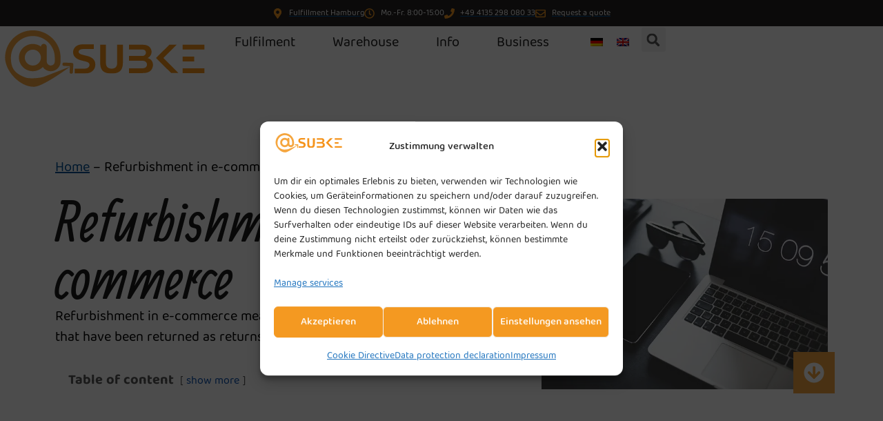

--- FILE ---
content_type: text/html; charset=UTF-8
request_url: https://www.subke.com/en/refurbishment/
body_size: 28233
content:
<!doctype html>
<html lang="en-US" prefix="og: https://ogp.me/ns#">
<head>
	<meta charset="UTF-8">
	<meta name="viewport" content="width=device-width, initial-scale=1">
	<link rel="profile" href="https://gmpg.org/xfn/11">
	<title>Refurbishment in e-commerce &bull; Subke GmbH since 2015</title>
<meta name="description" content="We refurbish returns for retailers or manufacturers. We repair and refurbish the items for sale."/>
<meta name="robots" content="follow, index, max-snippet:-1, max-video-preview:-1, max-image-preview:large"/>
<link rel="canonical" href="https://www.subke.com/en/refurbishment/" />
<meta property="og:locale" content="en_US" />
<meta property="og:type" content="article" />
<meta property="og:title" content="Refurbishment in e-commerce &bull; Subke GmbH since 2015" />
<meta property="og:description" content="We refurbish returns for retailers or manufacturers. We repair and refurbish the items for sale." />
<meta property="og:url" content="https://www.subke.com/en/refurbishment/" />
<meta property="og:site_name" content="Subke GmbH seit 2015" />
<meta property="article:publisher" content="https://www.facebook.com/Fulfillment-Subke-GmbH-347742179808810" />
<meta property="article:author" content="https://www.facebook.com/harald.subke.5/" />
<meta property="og:updated_time" content="2025-09-03T16:53:37+02:00" />
<meta property="og:image" content="https://www.subke.com/wp-content/uploads/2022/05/elektronikfulfillment.webp" />
<meta property="og:image:secure_url" content="https://www.subke.com/wp-content/uploads/2022/05/elektronikfulfillment.webp" />
<meta property="og:image:width" content="640" />
<meta property="og:image:height" content="426" />
<meta property="og:image:alt" content="Elektronik Fulfillment" />
<meta property="og:image:type" content="image/webp" />
<meta property="article:published_time" content="2022-10-05T13:33:04+02:00" />
<meta property="article:modified_time" content="2025-09-03T16:53:37+02:00" />
<meta name="twitter:card" content="summary_large_image" />
<meta name="twitter:title" content="Refurbishment in e-commerce &bull; Subke GmbH since 2015" />
<meta name="twitter:description" content="We refurbish returns for retailers or manufacturers. We repair and refurbish the items for sale." />
<meta name="twitter:site" content="@SubkeG" />
<meta name="twitter:creator" content="@SubkeG" />
<meta name="twitter:image" content="https://www.subke.com/wp-content/uploads/2022/05/elektronikfulfillment.webp" />
<script type="application/ld+json" class="rank-math-schema-pro">{"@context":"https://schema.org","@graph":[{"@type":"Organization","name":"Subke GmbH","url":"https://www.subke.com","description":"Fulfillment Dienstleister Subke GmbH vor Hamburg seit 2015. Wir bieten die gesamte Auftragsabwicklung und Logistik f\u00fcr H\u00e4ndler an mit vier Warenlager kurz vor Hamburg.","telephone":"+49413529808033","faxNumber":"+49413529808034","email":"mailto:info@subke.com","address":{"@type":"PostalAddress","streetAddress":"Industriestra\u00dfe 30","addressLocality":"Kirchgellersen","postalCode":"21394","addressCountry":"DE"},"founder":{"@type":"Person","name":"Harald Subke"},"department":{"@type":"Organization","name":"Warenlager Adendorf","url":"https://www.subke.com/distributionslager/"},"slogan":"Sie verkaufen, wir \u00fcbernehmen die Logistik!","contactPoint":{"@type":"ContactPoint","contactType":"customer support","telephone":"+494135-29808033","contactOption":"8 Hours","areaServed":"EU","email":"mailto:office@subke.com"},"image":"https://www.subke.com/wp-content/uploads/2024/10/Hochregallager-Adendorf.webp"},{"@type":"Corporation","name":"Subke GmbH","sameAs":["https://www.linkedin.com/company/subke-gmbh/","https://twitter.com/SubkeG","https://www.facebook.com/Fulfillment-Subke-GmbH-347742179808810","https://www.xing.com/pages/subke-gmbh","https://www.youtube.com/@haraldsubke6336","https://www.wikidata.org/wiki/Q116182723"],"contactPoint":[]},{"@type":"Place","@id":"https://www.subke.com/en/#place/","geo":{"@type":"GeoCoordinates","latitude":"53.227176666259766","longitude":"10.284636497497559"},"hasMap":"https://www.google.com/maps/search/?api=1&amp;query=53.227176666259766,10.284636497497559","address":{"@type":"PostalAddress","streetAddress":"Industriestra\u00dfe 30","addressLocality":"Kirchgellersen","addressRegion":"Niedersachsen","postalCode":"21394","addressCountry":"Deutschland"}},{"@type":["LocalBusiness","Organization"],"@id":"https://www.subke.com/en/#organization/","name":"Subke GmbH","url":"https://www.subke.com","sameAs":["https://www.facebook.com/Fulfillment-Subke-GmbH-347742179808810","https://twitter.com/SubkeG"],"email":"info@subke.com","address":{"@type":"PostalAddress","streetAddress":"Industriestra\u00dfe 30","addressLocality":"Kirchgellersen","addressRegion":"Niedersachsen","postalCode":"21394","addressCountry":"Deutschland"},"logo":{"@type":"ImageObject","@id":"https://www.subke.com/en/#logo/","url":"https://www.subke.com/wp-content/uploads/2021/02/fulfillmentsubkelogo.svg","contentUrl":"https://www.subke.com/wp-content/uploads/2021/02/fulfillmentsubkelogo.svg","caption":"Subke GmbH seit 2015","inLanguage":"en-US","width":"100","height":"100"},"priceRange":"0,20 - 450 \u20ac","openingHours":["Monday,Tuesday,Wednesday,Thursday,Friday 08:00-15:00"],"legalName":"Subke GmbH","location":{"@id":"https://www.subke.com/en/#place/"},"image":{"@id":"https://www.subke.com/en/#logo/"},"telephone":"+49 4135 298 080 33"},{"@type":"WebSite","@id":"https://www.subke.com/en/#website/","url":"https://www.subke.com/en/","name":"Subke GmbH seit 2015","alternateName":"Subke GmbH","publisher":{"@id":"https://www.subke.com/en/#organization/"},"inLanguage":"en-US"},{"@type":"ImageObject","@id":"https://www.subke.com/wp-content/uploads/2022/05/elektronikfulfillment.webp","url":"https://www.subke.com/wp-content/uploads/2022/05/elektronikfulfillment.webp","width":"640","height":"426","caption":"Elektronik Fulfillment","inLanguage":"en-US"},{"@type":"BreadcrumbList","@id":"https://www.subke.com/en/refurbishment/#breadcrumb","itemListElement":[{"@type":"ListItem","position":"1","item":{"@id":"https://www.subke.com","name":"Home"}},{"@type":"ListItem","position":"2","item":{"@id":"https://www.subke.com/en/refurbishment/","name":"Refurbishment in e-commerce"}}]},{"@type":"WebPage","@id":"https://www.subke.com/en/refurbishment/#webpage","url":"https://www.subke.com/en/refurbishment/","name":"Refurbishment in e-commerce &bull; Subke GmbH since 2015","datePublished":"2022-10-05T13:33:04+02:00","dateModified":"2025-09-03T16:53:37+02:00","isPartOf":{"@id":"https://www.subke.com/en/#website/"},"primaryImageOfPage":{"@id":"https://www.subke.com/wp-content/uploads/2022/05/elektronikfulfillment.webp"},"inLanguage":"en-US","breadcrumb":{"@id":"https://www.subke.com/en/refurbishment/#breadcrumb"}},{"@type":"Person","@id":"https://www.subke.com/en/refurbishment/#author","name":"Jens Schmidt","image":{"@type":"ImageObject","@id":"https://secure.gravatar.com/avatar/dee7ba28d9b9a73010c98ef142997a33520356c51e4cee91b1568def8b53b02c?s=96&amp;d=mm&amp;r=g","url":"https://secure.gravatar.com/avatar/dee7ba28d9b9a73010c98ef142997a33520356c51e4cee91b1568def8b53b02c?s=96&amp;d=mm&amp;r=g","caption":"Jens Schmidt","inLanguage":"en-US"},"sameAs":["https://www.subke.com","https://www.linkedin.com/in/jens-schmidt-838b0a36/"],"worksFor":{"@id":"https://www.subke.com/en/#organization/"}},{"@type":"Article","headline":"Refurbishment in e-commerce &bull; Subke GmbH since 2015","keywords":"refurbishment","datePublished":"2022-10-05T13:33:04+02:00","dateModified":"2025-09-03T16:53:37+02:00","author":{"@id":"https://www.subke.com/en/refurbishment/#author","name":"Jens Schmidt"},"publisher":{"@id":"https://www.subke.com/en/#organization/"},"description":"We refurbish returns for retailers or manufacturers. We repair and refurbish the items for sale.","name":"Refurbishment in e-commerce &bull; Subke GmbH since 2015","@id":"https://www.subke.com/en/refurbishment/#richSnippet","isPartOf":{"@id":"https://www.subke.com/en/refurbishment/#webpage"},"image":{"@id":"https://www.subke.com/wp-content/uploads/2022/05/elektronikfulfillment.webp"},"inLanguage":"en-US","mainEntityOfPage":{"@id":"https://www.subke.com/en/refurbishment/#webpage"}}]}</script>
<link rel="alternate" title="oEmbed (JSON)" type="application/json+oembed" href="https://www.subke.com/en/wp-json/oembed/1.0/embed?url=https%3A%2F%2Fwww.subke.com%2Fen%2Frefurbishment%2F" />
<link rel="alternate" title="oEmbed (XML)" type="text/xml+oembed" href="https://www.subke.com/en/wp-json/oembed/1.0/embed?url=https%3A%2F%2Fwww.subke.com%2Fen%2Frefurbishment%2F&#038;format=xml" />
<style id='wp-img-auto-sizes-contain-inline-css'>
img:is([sizes=auto i],[sizes^="auto," i]){contain-intrinsic-size:3000px 1500px}
/*# sourceURL=wp-img-auto-sizes-contain-inline-css */
</style>
<style id='global-styles-inline-css'>
:root{--wp--preset--aspect-ratio--square: 1;--wp--preset--aspect-ratio--4-3: 4/3;--wp--preset--aspect-ratio--3-4: 3/4;--wp--preset--aspect-ratio--3-2: 3/2;--wp--preset--aspect-ratio--2-3: 2/3;--wp--preset--aspect-ratio--16-9: 16/9;--wp--preset--aspect-ratio--9-16: 9/16;--wp--preset--color--black: #000000;--wp--preset--color--cyan-bluish-gray: #abb8c3;--wp--preset--color--white: #ffffff;--wp--preset--color--pale-pink: #f78da7;--wp--preset--color--vivid-red: #cf2e2e;--wp--preset--color--luminous-vivid-orange: #ff6900;--wp--preset--color--luminous-vivid-amber: #fcb900;--wp--preset--color--light-green-cyan: #7bdcb5;--wp--preset--color--vivid-green-cyan: #00d084;--wp--preset--color--pale-cyan-blue: #8ed1fc;--wp--preset--color--vivid-cyan-blue: #0693e3;--wp--preset--color--vivid-purple: #9b51e0;--wp--preset--gradient--vivid-cyan-blue-to-vivid-purple: linear-gradient(135deg,rgb(6,147,227) 0%,rgb(155,81,224) 100%);--wp--preset--gradient--light-green-cyan-to-vivid-green-cyan: linear-gradient(135deg,rgb(122,220,180) 0%,rgb(0,208,130) 100%);--wp--preset--gradient--luminous-vivid-amber-to-luminous-vivid-orange: linear-gradient(135deg,rgb(252,185,0) 0%,rgb(255,105,0) 100%);--wp--preset--gradient--luminous-vivid-orange-to-vivid-red: linear-gradient(135deg,rgb(255,105,0) 0%,rgb(207,46,46) 100%);--wp--preset--gradient--very-light-gray-to-cyan-bluish-gray: linear-gradient(135deg,rgb(238,238,238) 0%,rgb(169,184,195) 100%);--wp--preset--gradient--cool-to-warm-spectrum: linear-gradient(135deg,rgb(74,234,220) 0%,rgb(151,120,209) 20%,rgb(207,42,186) 40%,rgb(238,44,130) 60%,rgb(251,105,98) 80%,rgb(254,248,76) 100%);--wp--preset--gradient--blush-light-purple: linear-gradient(135deg,rgb(255,206,236) 0%,rgb(152,150,240) 100%);--wp--preset--gradient--blush-bordeaux: linear-gradient(135deg,rgb(254,205,165) 0%,rgb(254,45,45) 50%,rgb(107,0,62) 100%);--wp--preset--gradient--luminous-dusk: linear-gradient(135deg,rgb(255,203,112) 0%,rgb(199,81,192) 50%,rgb(65,88,208) 100%);--wp--preset--gradient--pale-ocean: linear-gradient(135deg,rgb(255,245,203) 0%,rgb(182,227,212) 50%,rgb(51,167,181) 100%);--wp--preset--gradient--electric-grass: linear-gradient(135deg,rgb(202,248,128) 0%,rgb(113,206,126) 100%);--wp--preset--gradient--midnight: linear-gradient(135deg,rgb(2,3,129) 0%,rgb(40,116,252) 100%);--wp--preset--font-size--small: 13px;--wp--preset--font-size--medium: 20px;--wp--preset--font-size--large: 36px;--wp--preset--font-size--x-large: 42px;--wp--preset--spacing--20: 0.44rem;--wp--preset--spacing--30: 0.67rem;--wp--preset--spacing--40: 1rem;--wp--preset--spacing--50: 1.5rem;--wp--preset--spacing--60: 2.25rem;--wp--preset--spacing--70: 3.38rem;--wp--preset--spacing--80: 5.06rem;--wp--preset--shadow--natural: 6px 6px 9px rgba(0, 0, 0, 0.2);--wp--preset--shadow--deep: 12px 12px 50px rgba(0, 0, 0, 0.4);--wp--preset--shadow--sharp: 6px 6px 0px rgba(0, 0, 0, 0.2);--wp--preset--shadow--outlined: 6px 6px 0px -3px rgb(255, 255, 255), 6px 6px rgb(0, 0, 0);--wp--preset--shadow--crisp: 6px 6px 0px rgb(0, 0, 0);}:root { --wp--style--global--content-size: 800px;--wp--style--global--wide-size: 1200px; }:where(body) { margin: 0; }.wp-site-blocks > .alignleft { float: left; margin-right: 2em; }.wp-site-blocks > .alignright { float: right; margin-left: 2em; }.wp-site-blocks > .aligncenter { justify-content: center; margin-left: auto; margin-right: auto; }:where(.wp-site-blocks) > * { margin-block-start: 24px; margin-block-end: 0; }:where(.wp-site-blocks) > :first-child { margin-block-start: 0; }:where(.wp-site-blocks) > :last-child { margin-block-end: 0; }:root { --wp--style--block-gap: 24px; }:root :where(.is-layout-flow) > :first-child{margin-block-start: 0;}:root :where(.is-layout-flow) > :last-child{margin-block-end: 0;}:root :where(.is-layout-flow) > *{margin-block-start: 24px;margin-block-end: 0;}:root :where(.is-layout-constrained) > :first-child{margin-block-start: 0;}:root :where(.is-layout-constrained) > :last-child{margin-block-end: 0;}:root :where(.is-layout-constrained) > *{margin-block-start: 24px;margin-block-end: 0;}:root :where(.is-layout-flex){gap: 24px;}:root :where(.is-layout-grid){gap: 24px;}.is-layout-flow > .alignleft{float: left;margin-inline-start: 0;margin-inline-end: 2em;}.is-layout-flow > .alignright{float: right;margin-inline-start: 2em;margin-inline-end: 0;}.is-layout-flow > .aligncenter{margin-left: auto !important;margin-right: auto !important;}.is-layout-constrained > .alignleft{float: left;margin-inline-start: 0;margin-inline-end: 2em;}.is-layout-constrained > .alignright{float: right;margin-inline-start: 2em;margin-inline-end: 0;}.is-layout-constrained > .aligncenter{margin-left: auto !important;margin-right: auto !important;}.is-layout-constrained > :where(:not(.alignleft):not(.alignright):not(.alignfull)){max-width: var(--wp--style--global--content-size);margin-left: auto !important;margin-right: auto !important;}.is-layout-constrained > .alignwide{max-width: var(--wp--style--global--wide-size);}body .is-layout-flex{display: flex;}.is-layout-flex{flex-wrap: wrap;align-items: center;}.is-layout-flex > :is(*, div){margin: 0;}body .is-layout-grid{display: grid;}.is-layout-grid > :is(*, div){margin: 0;}body{padding-top: 0px;padding-right: 0px;padding-bottom: 0px;padding-left: 0px;}a:where(:not(.wp-element-button)){text-decoration: underline;}:root :where(.wp-element-button, .wp-block-button__link){background-color: #32373c;border-width: 0;color: #fff;font-family: inherit;font-size: inherit;font-style: inherit;font-weight: inherit;letter-spacing: inherit;line-height: inherit;padding-top: calc(0.667em + 2px);padding-right: calc(1.333em + 2px);padding-bottom: calc(0.667em + 2px);padding-left: calc(1.333em + 2px);text-decoration: none;text-transform: inherit;}.has-black-color{color: var(--wp--preset--color--black) !important;}.has-cyan-bluish-gray-color{color: var(--wp--preset--color--cyan-bluish-gray) !important;}.has-white-color{color: var(--wp--preset--color--white) !important;}.has-pale-pink-color{color: var(--wp--preset--color--pale-pink) !important;}.has-vivid-red-color{color: var(--wp--preset--color--vivid-red) !important;}.has-luminous-vivid-orange-color{color: var(--wp--preset--color--luminous-vivid-orange) !important;}.has-luminous-vivid-amber-color{color: var(--wp--preset--color--luminous-vivid-amber) !important;}.has-light-green-cyan-color{color: var(--wp--preset--color--light-green-cyan) !important;}.has-vivid-green-cyan-color{color: var(--wp--preset--color--vivid-green-cyan) !important;}.has-pale-cyan-blue-color{color: var(--wp--preset--color--pale-cyan-blue) !important;}.has-vivid-cyan-blue-color{color: var(--wp--preset--color--vivid-cyan-blue) !important;}.has-vivid-purple-color{color: var(--wp--preset--color--vivid-purple) !important;}.has-black-background-color{background-color: var(--wp--preset--color--black) !important;}.has-cyan-bluish-gray-background-color{background-color: var(--wp--preset--color--cyan-bluish-gray) !important;}.has-white-background-color{background-color: var(--wp--preset--color--white) !important;}.has-pale-pink-background-color{background-color: var(--wp--preset--color--pale-pink) !important;}.has-vivid-red-background-color{background-color: var(--wp--preset--color--vivid-red) !important;}.has-luminous-vivid-orange-background-color{background-color: var(--wp--preset--color--luminous-vivid-orange) !important;}.has-luminous-vivid-amber-background-color{background-color: var(--wp--preset--color--luminous-vivid-amber) !important;}.has-light-green-cyan-background-color{background-color: var(--wp--preset--color--light-green-cyan) !important;}.has-vivid-green-cyan-background-color{background-color: var(--wp--preset--color--vivid-green-cyan) !important;}.has-pale-cyan-blue-background-color{background-color: var(--wp--preset--color--pale-cyan-blue) !important;}.has-vivid-cyan-blue-background-color{background-color: var(--wp--preset--color--vivid-cyan-blue) !important;}.has-vivid-purple-background-color{background-color: var(--wp--preset--color--vivid-purple) !important;}.has-black-border-color{border-color: var(--wp--preset--color--black) !important;}.has-cyan-bluish-gray-border-color{border-color: var(--wp--preset--color--cyan-bluish-gray) !important;}.has-white-border-color{border-color: var(--wp--preset--color--white) !important;}.has-pale-pink-border-color{border-color: var(--wp--preset--color--pale-pink) !important;}.has-vivid-red-border-color{border-color: var(--wp--preset--color--vivid-red) !important;}.has-luminous-vivid-orange-border-color{border-color: var(--wp--preset--color--luminous-vivid-orange) !important;}.has-luminous-vivid-amber-border-color{border-color: var(--wp--preset--color--luminous-vivid-amber) !important;}.has-light-green-cyan-border-color{border-color: var(--wp--preset--color--light-green-cyan) !important;}.has-vivid-green-cyan-border-color{border-color: var(--wp--preset--color--vivid-green-cyan) !important;}.has-pale-cyan-blue-border-color{border-color: var(--wp--preset--color--pale-cyan-blue) !important;}.has-vivid-cyan-blue-border-color{border-color: var(--wp--preset--color--vivid-cyan-blue) !important;}.has-vivid-purple-border-color{border-color: var(--wp--preset--color--vivid-purple) !important;}.has-vivid-cyan-blue-to-vivid-purple-gradient-background{background: var(--wp--preset--gradient--vivid-cyan-blue-to-vivid-purple) !important;}.has-light-green-cyan-to-vivid-green-cyan-gradient-background{background: var(--wp--preset--gradient--light-green-cyan-to-vivid-green-cyan) !important;}.has-luminous-vivid-amber-to-luminous-vivid-orange-gradient-background{background: var(--wp--preset--gradient--luminous-vivid-amber-to-luminous-vivid-orange) !important;}.has-luminous-vivid-orange-to-vivid-red-gradient-background{background: var(--wp--preset--gradient--luminous-vivid-orange-to-vivid-red) !important;}.has-very-light-gray-to-cyan-bluish-gray-gradient-background{background: var(--wp--preset--gradient--very-light-gray-to-cyan-bluish-gray) !important;}.has-cool-to-warm-spectrum-gradient-background{background: var(--wp--preset--gradient--cool-to-warm-spectrum) !important;}.has-blush-light-purple-gradient-background{background: var(--wp--preset--gradient--blush-light-purple) !important;}.has-blush-bordeaux-gradient-background{background: var(--wp--preset--gradient--blush-bordeaux) !important;}.has-luminous-dusk-gradient-background{background: var(--wp--preset--gradient--luminous-dusk) !important;}.has-pale-ocean-gradient-background{background: var(--wp--preset--gradient--pale-ocean) !important;}.has-electric-grass-gradient-background{background: var(--wp--preset--gradient--electric-grass) !important;}.has-midnight-gradient-background{background: var(--wp--preset--gradient--midnight) !important;}.has-small-font-size{font-size: var(--wp--preset--font-size--small) !important;}.has-medium-font-size{font-size: var(--wp--preset--font-size--medium) !important;}.has-large-font-size{font-size: var(--wp--preset--font-size--large) !important;}.has-x-large-font-size{font-size: var(--wp--preset--font-size--x-large) !important;}
:root :where(.wp-block-pullquote){font-size: 1.5em;line-height: 1.6;}
/*# sourceURL=global-styles-inline-css */
</style>
<link rel='stylesheet' id='wpml-legacy-horizontal-list-0-css' href='https://www.subke.com/wp-content/plugins/sitepress-multilingual-cms/templates/language-switchers/legacy-list-horizontal/style.min.css?ver=1' media='all' />
<link rel='stylesheet' id='cmplz-general-css' href='https://www.subke.com/wp-content/plugins/complianz-gdpr/assets/css/cookieblocker.min.css?ver=1765901077' media='all' />
<link rel='stylesheet' id='subke_icon_style-css' href='https://www.subke.com/wp-content/themes/subke-fulfillment/fontawesome/css/all.min.css?ver=6.9' media='all' />
<link rel='stylesheet' id='hello-elementor-css' href='https://www.subke.com/wp-content/themes/hello-elementor/assets/css/reset.css?ver=3.4.5' media='all' />
<link rel='stylesheet' id='hello-elementor-theme-style-css' href='https://www.subke.com/wp-content/themes/hello-elementor/assets/css/theme.css?ver=3.4.5' media='all' />
<link rel='stylesheet' id='hello-elementor-header-footer-css' href='https://www.subke.com/wp-content/themes/hello-elementor/assets/css/header-footer.css?ver=3.4.5' media='all' />
<link rel='stylesheet' id='elementor-frontend-css' href='https://www.subke.com/wp-content/plugins/elementor/assets/css/frontend.min.css?ver=3.34.1' media='all' />
<link rel='stylesheet' id='widget-menu-anchor-css' href='https://www.subke.com/wp-content/plugins/elementor/assets/css/widget-menu-anchor.min.css?ver=3.34.1' media='all' />
<link rel='stylesheet' id='widget-icon-list-css' href='https://www.subke.com/wp-content/plugins/elementor/assets/css/widget-icon-list.min.css?ver=3.34.1' media='all' />
<link rel='stylesheet' id='widget-image-css' href='https://www.subke.com/wp-content/plugins/elementor/assets/css/widget-image.min.css?ver=3.34.1' media='all' />
<link rel='stylesheet' id='widget-nav-menu-css' href='https://www.subke.com/wp-content/plugins/elementor-pro/assets/css/widget-nav-menu.min.css?ver=3.34.0' media='all' />
<link rel='stylesheet' id='widget-search-form-css' href='https://www.subke.com/wp-content/plugins/elementor-pro/assets/css/widget-search-form.min.css?ver=3.34.0' media='all' />
<link rel='stylesheet' id='e-sticky-css' href='https://www.subke.com/wp-content/plugins/elementor-pro/assets/css/modules/sticky.min.css?ver=3.34.0' media='all' />
<link rel='stylesheet' id='widget-heading-css' href='https://www.subke.com/wp-content/plugins/elementor/assets/css/widget-heading.min.css?ver=3.34.1' media='all' />
<link rel='stylesheet' id='widget-posts-css' href='https://www.subke.com/wp-content/plugins/elementor-pro/assets/css/widget-posts.min.css?ver=3.34.0' media='all' />
<link rel='stylesheet' id='e-shapes-css' href='https://www.subke.com/wp-content/plugins/elementor/assets/css/conditionals/shapes.min.css?ver=3.34.1' media='all' />
<link rel='stylesheet' id='widget-social-icons-css' href='https://www.subke.com/wp-content/plugins/elementor/assets/css/widget-social-icons.min.css?ver=3.34.1' media='all' />
<link rel='stylesheet' id='e-apple-webkit-css' href='https://www.subke.com/wp-content/plugins/elementor/assets/css/conditionals/apple-webkit.min.css?ver=3.34.1' media='all' />
<link rel='stylesheet' id='swiper-css' href='https://www.subke.com/wp-content/plugins/elementor/assets/lib/swiper/v8/css/swiper.min.css?ver=8.4.5' media='all' />
<link rel='stylesheet' id='e-swiper-css' href='https://www.subke.com/wp-content/plugins/elementor/assets/css/conditionals/e-swiper.min.css?ver=3.34.1' media='all' />
<link rel='stylesheet' id='elementor-post-6-css' href='https://www.subke.com/wp-content/uploads/elementor/css/post-6.css?ver=1767860911' media='all' />
<link rel='stylesheet' id='e-motion-fx-css' href='https://www.subke.com/wp-content/plugins/elementor-pro/assets/css/modules/motion-fx.min.css?ver=3.34.0' media='all' />
<link rel='stylesheet' id='widget-animated-headline-css' href='https://www.subke.com/wp-content/plugins/elementor-pro/assets/css/widget-animated-headline.min.css?ver=3.34.0' media='all' />
<link rel='stylesheet' id='widget-call-to-action-css' href='https://www.subke.com/wp-content/plugins/elementor-pro/assets/css/widget-call-to-action.min.css?ver=3.34.0' media='all' />
<link rel='stylesheet' id='e-transitions-css' href='https://www.subke.com/wp-content/plugins/elementor-pro/assets/css/conditionals/transitions.min.css?ver=3.34.0' media='all' />
<link rel='stylesheet' id='elementor-post-44105-css' href='https://www.subke.com/wp-content/uploads/elementor/css/post-44105.css?ver=1767866916' media='all' />
<link rel='stylesheet' id='elementor-post-2566-css' href='https://www.subke.com/wp-content/uploads/elementor/css/post-2566.css?ver=1767861149' media='all' />
<link rel='stylesheet' id='elementor-post-2564-css' href='https://www.subke.com/wp-content/uploads/elementor/css/post-2564.css?ver=1767861149' media='all' />
<link rel='stylesheet' id='elementor-post-10584-css' href='https://www.subke.com/wp-content/uploads/elementor/css/post-10584.css?ver=1767861204' media='all' />
<link rel='stylesheet' id='hello-elementor-child-style-css' href='https://www.subke.com/wp-content/themes/subke-fulfillment/style.css?ver=1.0.0' media='all' />
<script async src="https://www.subke.com/wp-content/plugins/burst-statistics/assets/js/timeme/timeme.min.js?ver=1767623536" id="burst-timeme-js"></script>
<script src="https://www.subke.com/wp-includes/js/jquery/jquery.min.js?ver=3.7.1" id="jquery-core-js"></script>
<script src="https://www.subke.com/wp-includes/js/jquery/jquery-migrate.min.js?ver=3.4.1" id="jquery-migrate-js"></script>
<link rel="alternate" hreflang="de" href="https://www.subke.com/refurbishment/" />
<link rel="alternate" hreflang="en" href="https://www.subke.com/en/refurbishment/" />
<link rel="alternate" hreflang="x-default" href="https://www.subke.com/refurbishment/" />
			<style>.cmplz-hidden {
					display: none !important;
				}</style><script type="application/ld+json">
    {
      "@context": "https://schema.org",
      "@type": "WebPage",
      "name": "Logistik und Fulfillment Subke GmbH",
      "speakable": {
        "@type": "SpeakableSpecification",
        "cssSelector": ["main", "article"]
      }
    }
</script>

			<style>
				.e-con.e-parent:nth-of-type(n+4):not(.e-lazyloaded):not(.e-no-lazyload),
				.e-con.e-parent:nth-of-type(n+4):not(.e-lazyloaded):not(.e-no-lazyload) * {
					background-image: none !important;
				}
				@media screen and (max-height: 1024px) {
					.e-con.e-parent:nth-of-type(n+3):not(.e-lazyloaded):not(.e-no-lazyload),
					.e-con.e-parent:nth-of-type(n+3):not(.e-lazyloaded):not(.e-no-lazyload) * {
						background-image: none !important;
					}
				}
				@media screen and (max-height: 640px) {
					.e-con.e-parent:nth-of-type(n+2):not(.e-lazyloaded):not(.e-no-lazyload),
					.e-con.e-parent:nth-of-type(n+2):not(.e-lazyloaded):not(.e-no-lazyload) * {
						background-image: none !important;
					}
				}
			</style>
			<script id='nitro-telemetry-meta' nitro-exclude>window.NPTelemetryMetadata={missReason: (!window.NITROPACK_STATE ? 'cache not found' : 'hit'),pageType: 'page',isEligibleForOptimization: true,}</script><script id='nitro-generic' nitro-exclude>(()=>{window.NitroPack=window.NitroPack||{coreVersion:"na",isCounted:!1};let e=document.createElement("script");if(e.src="https://nitroscripts.com/BSQnWKXLYztyeiXUbViEBScyxjsNPMOD",e.async=!0,e.id="nitro-script",document.head.appendChild(e),!window.NitroPack.isCounted){window.NitroPack.isCounted=!0;let t=()=>{navigator.sendBeacon("https://to.getnitropack.com/p",JSON.stringify({siteId:"BSQnWKXLYztyeiXUbViEBScyxjsNPMOD",url:window.location.href,isOptimized:!!window.IS_NITROPACK,coreVersion:"na",missReason:window.NPTelemetryMetadata?.missReason||"",pageType:window.NPTelemetryMetadata?.pageType||"",isEligibleForOptimization:!!window.NPTelemetryMetadata?.isEligibleForOptimization}))};(()=>{let e=()=>new Promise(e=>{"complete"===document.readyState?e():window.addEventListener("load",e)}),i=()=>new Promise(e=>{document.prerendering?document.addEventListener("prerenderingchange",e,{once:!0}):e()}),a=async()=>{await i(),await e(),t()};a()})(),window.addEventListener("pageshow",e=>{if(e.persisted){let i=document.prerendering||self.performance?.getEntriesByType?.("navigation")[0]?.activationStart>0;"visible"!==document.visibilityState||i||t()}})}})();</script><link rel="icon" href="https://www.subke.com/wp-content/uploads/2021/02/subkeicon-150x150.png" sizes="32x32" />
<link rel="icon" href="https://www.subke.com/wp-content/uploads/2021/02/subkeicon-300x300.webp" sizes="192x192" />
<link rel="apple-touch-icon" href="https://www.subke.com/wp-content/uploads/2021/02/subkeicon-300x300.webp" />
<meta name="msapplication-TileImage" content="https://www.subke.com/wp-content/uploads/2021/02/subkeicon-300x300.webp" />
		<style id="wp-custom-css">
			h1{
    animation-name: headeran-heading-title;
    animation-delay: 0.45s;
    animation-duration: 1s;
    animation-fill-mode: both;
    animation-timing-function: ease-in-out;
}
@keyframes headeran-heading-title {
    0% {
        opacity: 0;
    }
    100% {
        opacity: 1;
    }
}
p .footer-link{
 color: #FF9D0A;
	font-size: 17px;
}
p .footer-link:hover {
    color: #FFF;
}
.sb_small-link{
	font-size: 14px;
}
ul{
	margin-bottom: 20px;
}		</style>
				
</head>
<body data-cmplz=2 class="wp-singular page-template-default page page-id-44105 wp-custom-logo wp-embed-responsive wp-theme-hello-elementor wp-child-theme-subke-fulfillment hello-elementor-default elementor-default elementor-template-full-width elementor-kit-6 elementor-page elementor-page-44105 elementor-page-10584" data-burst_id="44105" data-burst_type="page">


<div>
<a class="skip-link screen-reader-text" href="#content">Skip to content</a>
</div>

		<header data-elementor-type="header" data-elementor-id="2566" class="elementor elementor-2566 elementor-28 elementor-location-header" data-elementor-post-type="elementor_library">
			<div class="elementor-element elementor-element-9b85efd e-flex e-con-boxed e-con e-parent" data-id="9b85efd" data-element_type="container" id="top" data-settings="{&quot;background_background&quot;:&quot;classic&quot;}">
					<div class="e-con-inner">
				<div class="elementor-element elementor-element-85f9ca7 elementor-widget elementor-widget-menu-anchor" data-id="85f9ca7" data-element_type="widget" data-widget_type="menu-anchor.default">
							<div class="elementor-menu-anchor" id="to-top"></div>
						</div>
		<div class="elementor-element elementor-element-1a3d925 e-con-full e-flex e-con e-child" data-id="1a3d925" data-element_type="container">
				<div class="elementor-element elementor-element-3cfc300 elementor-icon-list--layout-inline elementor-mobile-align-center elementor-align-center elementor-list-item-link-full_width elementor-widget elementor-widget-icon-list" data-id="3cfc300" data-element_type="widget" data-widget_type="icon-list.default">
							<ul class="elementor-icon-list-items elementor-inline-items">
							<li class="elementor-icon-list-item elementor-inline-item">
											<a href="https://www.subke.com/en/">

												<span class="elementor-icon-list-icon">
							<svg aria-hidden="true" class="e-font-icon-svg e-fas-map-marker-alt" viewBox="0 0 384 512" xmlns="http://www.w3.org/2000/svg"><path d="M172.268 501.67C26.97 291.031 0 269.413 0 192 0 85.961 85.961 0 192 0s192 85.961 192 192c0 77.413-26.97 99.031-172.268 309.67-9.535 13.774-29.93 13.773-39.464 0zM192 272c44.183 0 80-35.817 80-80s-35.817-80-80-80-80 35.817-80 80 35.817 80 80 80z"></path></svg>						</span>
										<span class="elementor-icon-list-text">Fulfillment Hamburg</span>
											</a>
									</li>
								<li class="elementor-icon-list-item elementor-inline-item">
											<span class="elementor-icon-list-icon">
							<svg aria-hidden="true" class="e-font-icon-svg e-far-clock" viewBox="0 0 512 512" xmlns="http://www.w3.org/2000/svg"><path d="M256 8C119 8 8 119 8 256s111 248 248 248 248-111 248-248S393 8 256 8zm0 448c-110.5 0-200-89.5-200-200S145.5 56 256 56s200 89.5 200 200-89.5 200-200 200zm61.8-104.4l-84.9-61.7c-3.1-2.3-4.9-5.9-4.9-9.7V116c0-6.6 5.4-12 12-12h32c6.6 0 12 5.4 12 12v141.7l66.8 48.6c5.4 3.9 6.5 11.4 2.6 16.8L334.6 349c-3.9 5.3-11.4 6.5-16.8 2.6z"></path></svg>						</span>
										<span class="elementor-icon-list-text">Mo.-Fr. 8:00-15:00</span>
									</li>
								<li class="elementor-icon-list-item elementor-inline-item">
											<a href="tel:+49413529808033">

												<span class="elementor-icon-list-icon">
							<svg aria-hidden="true" class="e-font-icon-svg e-fas-phone" viewBox="0 0 512 512" xmlns="http://www.w3.org/2000/svg"><path d="M493.4 24.6l-104-24c-11.3-2.6-22.9 3.3-27.5 13.9l-48 112c-4.2 9.8-1.4 21.3 6.9 28l60.6 49.6c-36 76.7-98.9 140.5-177.2 177.2l-49.6-60.6c-6.8-8.3-18.2-11.1-28-6.9l-112 48C3.9 366.5-2 378.1.6 389.4l24 104C27.1 504.2 36.7 512 48 512c256.1 0 464-207.5 464-464 0-11.2-7.7-20.9-18.6-23.4z"></path></svg>						</span>
										<span class="elementor-icon-list-text">+49 4135 298 080 33</span>
											</a>
									</li>
								<li class="elementor-icon-list-item elementor-inline-item">
											<a href="https://www.subke.com/en/request-a-quote/">

												<span class="elementor-icon-list-icon">
							<svg aria-hidden="true" class="e-font-icon-svg e-far-envelope" viewBox="0 0 512 512" xmlns="http://www.w3.org/2000/svg"><path d="M464 64H48C21.49 64 0 85.49 0 112v288c0 26.51 21.49 48 48 48h416c26.51 0 48-21.49 48-48V112c0-26.51-21.49-48-48-48zm0 48v40.805c-22.422 18.259-58.168 46.651-134.587 106.49-16.841 13.247-50.201 45.072-73.413 44.701-23.208.375-56.579-31.459-73.413-44.701C106.18 199.465 70.425 171.067 48 152.805V112h416zM48 400V214.398c22.914 18.251 55.409 43.862 104.938 82.646 21.857 17.205 60.134 55.186 103.062 54.955 42.717.231 80.509-37.199 103.053-54.947 49.528-38.783 82.032-64.401 104.947-82.653V400H48z"></path></svg>						</span>
										<span class="elementor-icon-list-text">Request a quote</span>
											</a>
									</li>
						</ul>
						</div>
				</div>
					</div>
				</div>
		<div class="elementor-element elementor-element-3c8d40d e-con-full e-flex e-con e-parent" data-id="3c8d40d" data-element_type="container" data-settings="{&quot;background_background&quot;:&quot;classic&quot;,&quot;sticky&quot;:&quot;top&quot;,&quot;sticky_effects_offset&quot;:90,&quot;sticky_on&quot;:[&quot;desktop&quot;,&quot;tablet&quot;,&quot;mobile&quot;],&quot;sticky_offset&quot;:0,&quot;sticky_anchor_link_offset&quot;:0}">
				<div class="elementor-element elementor-element-6d4c89d logo elementor-widget elementor-widget-theme-site-logo elementor-widget-image" data-id="6d4c89d" data-element_type="widget" data-widget_type="theme-site-logo.default">
											<a href="https://www.subke.com/en/">
			<img loading="lazy" width="100" height="100" src="https://www.subke.com/wp-content/uploads/2021/02/fulfillmentsubkelogo.svg" class="attachment-full size-full wp-image-5620" alt="Fulfillment Subke GmbH" />				</a>
											</div>
				<div class="elementor-element elementor-element-44d0d47 elementor-nav-menu__align-center elementor-nav-menu--stretch elementor-widget__width-initial elementor-widget-tablet__width-auto elementor-nav-menu--dropdown-tablet elementor-nav-menu__text-align-aside elementor-nav-menu--toggle elementor-nav-menu--burger elementor-widget elementor-widget-nav-menu" data-id="44d0d47" data-element_type="widget" data-settings="{&quot;full_width&quot;:&quot;stretch&quot;,&quot;submenu_icon&quot;:{&quot;value&quot;:&quot;&lt;svg aria-hidden=\&quot;true\&quot; class=\&quot;e-font-icon-svg e-fas-angle-down\&quot; viewBox=\&quot;0 0 320 512\&quot; xmlns=\&quot;http:\/\/www.w3.org\/2000\/svg\&quot;&gt;&lt;path d=\&quot;M143 352.3L7 216.3c-9.4-9.4-9.4-24.6 0-33.9l22.6-22.6c9.4-9.4 24.6-9.4 33.9 0l96.4 96.4 96.4-96.4c9.4-9.4 24.6-9.4 33.9 0l22.6 22.6c9.4 9.4 9.4 24.6 0 33.9l-136 136c-9.2 9.4-24.4 9.4-33.8 0z\&quot;&gt;&lt;\/path&gt;&lt;\/svg&gt;&quot;,&quot;library&quot;:&quot;fa-solid&quot;},&quot;layout&quot;:&quot;horizontal&quot;,&quot;toggle&quot;:&quot;burger&quot;}" data-widget_type="nav-menu.default">
								<nav aria-label="Menü" class="elementor-nav-menu--main elementor-nav-menu__container elementor-nav-menu--layout-horizontal e--pointer-none">
				<ul id="menu-1-44d0d47" class="elementor-nav-menu"><li class="menu-item menu-item-type-custom menu-item-object-custom menu-item-has-children menu-item-36463"><a href="#" class="elementor-item elementor-item-anchor">Fulfilment</a>
<ul class="sub-menu elementor-nav-menu--dropdown">
	<li class="menu-item menu-item-type-post_type menu-item-object-page menu-item-has-children menu-item-44055"><a href="https://www.subke.com/en/fulfillment-service/" class="elementor-sub-item">Service overview</a>
	<ul class="sub-menu elementor-nav-menu--dropdown">
		<li class="menu-item menu-item-type-post_type menu-item-object-page menu-item-65636"><a href="https://www.subke.com/en/goods-picking/" class="elementor-sub-item">Picking goods</a></li>
		<li class="menu-item menu-item-type-post_type menu-item-object-page menu-item-65642"><a href="https://www.subke.com/en/retours/" class="elementor-sub-item">Returns</a></li>
		<li class="menu-item menu-item-type-post_type menu-item-object-page menu-item-18589"><a href="https://www.subke.com/en/pre-fba-service/" class="elementor-sub-item">Pre FBA service</a></li>
	</ul>
</li>
	<li class="menu-item menu-item-type-post_type menu-item-object-page menu-item-64114"><a href="https://www.subke.com/en/fulfillment-software/" class="elementor-sub-item">Over 35 interfaces</a></li>
	<li class="menu-item menu-item-type-post_type menu-item-object-page menu-item-18026"><a href="https://www.subke.com/en/fulfillment-costs/" title="Prices for fulfillment" class="elementor-sub-item">Prices</a></li>
	<li class="elementor-button elementor-button-link elementor-size-sm menu-item menu-item-type-post_type menu-item-object-page menu-item-62558"><a href="https://www.subke.com/en/request-a-quote/" class="elementor-sub-item">Fulfilment offer</a></li>
</ul>
</li>
<li class="menu-item menu-item-type-post_type menu-item-object-page menu-item-has-children menu-item-55516"><a href="https://www.subke.com/en/fulfillment-warehouse/" title="Warehouse logistics" class="elementor-item">Warehouse</a>
<ul class="sub-menu elementor-nav-menu--dropdown">
	<li class="menu-item menu-item-type-taxonomy menu-item-object-category menu-item-65723"><a href="https://www.subke.com/en/logistics/warehouse/" class="elementor-sub-item">Warehouse overview</a></li>
	<li class="menu-item menu-item-type-post_type menu-item-object-page menu-item-19329"><a href="https://www.subke.com/en/fulfillment-connection/" class="elementor-sub-item">Onboarding</a></li>
	<li class="menu-item menu-item-type-post_type menu-item-object-page menu-item-has-children menu-item-10266"><a href="https://www.subke.com/en/create-barcode/" class="elementor-sub-item">Create barcode</a>
	<ul class="sub-menu elementor-nav-menu--dropdown">
		<li class="menu-item menu-item-type-post_type menu-item-object-page menu-item-10350"><a href="https://www.subke.com/en/create-qr-code/" class="elementor-sub-item">Create QR Code</a></li>
	</ul>
</li>
</ul>
</li>
<li class="menu-item menu-item-type-custom menu-item-object-custom menu-item-has-children menu-item-36464"><a href="#" class="elementor-item elementor-item-anchor">Info</a>
<ul class="sub-menu elementor-nav-menu--dropdown">
	<li class="menu-item menu-item-type-post_type menu-item-object-page menu-item-43490"><a href="https://www.subke.com/en/order-tracking/" class="elementor-sub-item">Track order</a></li>
	<li class="menu-item menu-item-type-taxonomy menu-item-object-category menu-item-55509"><a href="https://www.subke.com/en/service/german-postal-charges/" class="elementor-sub-item">German postal charges</a></li>
	<li class="menu-item menu-item-type-post_type menu-item-object-page menu-item-10355"><a href="https://www.subke.com/en/calculate-the-girth/" class="elementor-sub-item">Calculate belt dimension</a></li>
</ul>
</li>
<li class="menu-item menu-item-type-custom menu-item-object-custom menu-item-has-children menu-item-36465"><a href="#" class="elementor-item elementor-item-anchor">Business</a>
<ul class="sub-menu elementor-nav-menu--dropdown">
	<li class="menu-item menu-item-type-post_type menu-item-object-page menu-item-43485"><a href="https://www.subke.com/en/about-us/" class="elementor-sub-item">About us</a></li>
	<li class="menu-item menu-item-type-post_type menu-item-object-page menu-item-44059"><a href="https://www.subke.com/en/references/" class="elementor-sub-item">References</a></li>
	<li class="menu-item menu-item-type-post_type menu-item-object-page menu-item-44052"><a href="https://www.subke.com/en/business-partner/" class="elementor-sub-item">Business partner</a></li>
	<li class="menu-item menu-item-type-post_type menu-item-object-page menu-item-28615"><a href="https://www.subke.com/en/job-offers/" class="elementor-sub-item">Job offers</a></li>
	<li class="menu-item menu-item-type-post_type menu-item-object-page menu-item-10201"><a href="https://www.subke.com/en/contact/" class="elementor-sub-item">Contact</a></li>
	<li class="menu-item menu-item-type-custom menu-item-object-custom menu-item-69396"><a href="https://subke.app/login" class="elementor-sub-item">CRM Login</a></li>
</ul>
</li>
</ul>			</nav>
					<div class="elementor-menu-toggle" role="button" tabindex="0" aria-label="Menu Toggle" aria-expanded="false">
			<svg aria-hidden="true" role="presentation" class="elementor-menu-toggle__icon--open e-font-icon-svg e-eicon-menu-bar" viewBox="0 0 1000 1000" xmlns="http://www.w3.org/2000/svg"><path d="M104 333H896C929 333 958 304 958 271S929 208 896 208H104C71 208 42 237 42 271S71 333 104 333ZM104 583H896C929 583 958 554 958 521S929 458 896 458H104C71 458 42 487 42 521S71 583 104 583ZM104 833H896C929 833 958 804 958 771S929 708 896 708H104C71 708 42 737 42 771S71 833 104 833Z"></path></svg><svg aria-hidden="true" role="presentation" class="elementor-menu-toggle__icon--close e-font-icon-svg e-eicon-close" viewBox="0 0 1000 1000" xmlns="http://www.w3.org/2000/svg"><path d="M742 167L500 408 258 167C246 154 233 150 217 150 196 150 179 158 167 167 154 179 150 196 150 212 150 229 154 242 171 254L408 500 167 742C138 771 138 800 167 829 196 858 225 858 254 829L496 587 738 829C750 842 767 846 783 846 800 846 817 842 829 829 842 817 846 804 846 783 846 767 842 750 829 737L588 500 833 258C863 229 863 200 833 171 804 137 775 137 742 167Z"></path></svg>		</div>
					<nav class="elementor-nav-menu--dropdown elementor-nav-menu__container" aria-hidden="true">
				<ul id="menu-2-44d0d47" class="elementor-nav-menu"><li class="menu-item menu-item-type-custom menu-item-object-custom menu-item-has-children menu-item-36463"><a href="#" class="elementor-item elementor-item-anchor" tabindex="-1">Fulfilment</a>
<ul class="sub-menu elementor-nav-menu--dropdown">
	<li class="menu-item menu-item-type-post_type menu-item-object-page menu-item-has-children menu-item-44055"><a href="https://www.subke.com/en/fulfillment-service/" class="elementor-sub-item" tabindex="-1">Service overview</a>
	<ul class="sub-menu elementor-nav-menu--dropdown">
		<li class="menu-item menu-item-type-post_type menu-item-object-page menu-item-65636"><a href="https://www.subke.com/en/goods-picking/" class="elementor-sub-item" tabindex="-1">Picking goods</a></li>
		<li class="menu-item menu-item-type-post_type menu-item-object-page menu-item-65642"><a href="https://www.subke.com/en/retours/" class="elementor-sub-item" tabindex="-1">Returns</a></li>
		<li class="menu-item menu-item-type-post_type menu-item-object-page menu-item-18589"><a href="https://www.subke.com/en/pre-fba-service/" class="elementor-sub-item" tabindex="-1">Pre FBA service</a></li>
	</ul>
</li>
	<li class="menu-item menu-item-type-post_type menu-item-object-page menu-item-64114"><a href="https://www.subke.com/en/fulfillment-software/" class="elementor-sub-item" tabindex="-1">Over 35 interfaces</a></li>
	<li class="menu-item menu-item-type-post_type menu-item-object-page menu-item-18026"><a href="https://www.subke.com/en/fulfillment-costs/" title="Prices for fulfillment" class="elementor-sub-item" tabindex="-1">Prices</a></li>
	<li class="elementor-button elementor-button-link elementor-size-sm menu-item menu-item-type-post_type menu-item-object-page menu-item-62558"><a href="https://www.subke.com/en/request-a-quote/" class="elementor-sub-item" tabindex="-1">Fulfilment offer</a></li>
</ul>
</li>
<li class="menu-item menu-item-type-post_type menu-item-object-page menu-item-has-children menu-item-55516"><a href="https://www.subke.com/en/fulfillment-warehouse/" title="Warehouse logistics" class="elementor-item" tabindex="-1">Warehouse</a>
<ul class="sub-menu elementor-nav-menu--dropdown">
	<li class="menu-item menu-item-type-taxonomy menu-item-object-category menu-item-65723"><a href="https://www.subke.com/en/logistics/warehouse/" class="elementor-sub-item" tabindex="-1">Warehouse overview</a></li>
	<li class="menu-item menu-item-type-post_type menu-item-object-page menu-item-19329"><a href="https://www.subke.com/en/fulfillment-connection/" class="elementor-sub-item" tabindex="-1">Onboarding</a></li>
	<li class="menu-item menu-item-type-post_type menu-item-object-page menu-item-has-children menu-item-10266"><a href="https://www.subke.com/en/create-barcode/" class="elementor-sub-item" tabindex="-1">Create barcode</a>
	<ul class="sub-menu elementor-nav-menu--dropdown">
		<li class="menu-item menu-item-type-post_type menu-item-object-page menu-item-10350"><a href="https://www.subke.com/en/create-qr-code/" class="elementor-sub-item" tabindex="-1">Create QR Code</a></li>
	</ul>
</li>
</ul>
</li>
<li class="menu-item menu-item-type-custom menu-item-object-custom menu-item-has-children menu-item-36464"><a href="#" class="elementor-item elementor-item-anchor" tabindex="-1">Info</a>
<ul class="sub-menu elementor-nav-menu--dropdown">
	<li class="menu-item menu-item-type-post_type menu-item-object-page menu-item-43490"><a href="https://www.subke.com/en/order-tracking/" class="elementor-sub-item" tabindex="-1">Track order</a></li>
	<li class="menu-item menu-item-type-taxonomy menu-item-object-category menu-item-55509"><a href="https://www.subke.com/en/service/german-postal-charges/" class="elementor-sub-item" tabindex="-1">German postal charges</a></li>
	<li class="menu-item menu-item-type-post_type menu-item-object-page menu-item-10355"><a href="https://www.subke.com/en/calculate-the-girth/" class="elementor-sub-item" tabindex="-1">Calculate belt dimension</a></li>
</ul>
</li>
<li class="menu-item menu-item-type-custom menu-item-object-custom menu-item-has-children menu-item-36465"><a href="#" class="elementor-item elementor-item-anchor" tabindex="-1">Business</a>
<ul class="sub-menu elementor-nav-menu--dropdown">
	<li class="menu-item menu-item-type-post_type menu-item-object-page menu-item-43485"><a href="https://www.subke.com/en/about-us/" class="elementor-sub-item" tabindex="-1">About us</a></li>
	<li class="menu-item menu-item-type-post_type menu-item-object-page menu-item-44059"><a href="https://www.subke.com/en/references/" class="elementor-sub-item" tabindex="-1">References</a></li>
	<li class="menu-item menu-item-type-post_type menu-item-object-page menu-item-44052"><a href="https://www.subke.com/en/business-partner/" class="elementor-sub-item" tabindex="-1">Business partner</a></li>
	<li class="menu-item menu-item-type-post_type menu-item-object-page menu-item-28615"><a href="https://www.subke.com/en/job-offers/" class="elementor-sub-item" tabindex="-1">Job offers</a></li>
	<li class="menu-item menu-item-type-post_type menu-item-object-page menu-item-10201"><a href="https://www.subke.com/en/contact/" class="elementor-sub-item" tabindex="-1">Contact</a></li>
	<li class="menu-item menu-item-type-custom menu-item-object-custom menu-item-69396"><a href="https://subke.app/login" class="elementor-sub-item" tabindex="-1">CRM Login</a></li>
</ul>
</li>
</ul>			</nav>
						</div>
				<div class="elementor-element elementor-element-50c3368 elementor-hidden-mobile elementor-widget elementor-widget-wpml-language-switcher" data-id="50c3368" data-element_type="widget" data-widget_type="wpml-language-switcher.default">
				<div class="elementor-widget-container">
					<div class="wpml-elementor-ls">
<div class="wpml-ls-statics-shortcode_actions wpml-ls wpml-ls-legacy-list-horizontal">
	<ul role="menu"><li class="wpml-ls-slot-shortcode_actions wpml-ls-item wpml-ls-item-de wpml-ls-first-item wpml-ls-item-legacy-list-horizontal" role="none">
				<a href="https://www.subke.com/refurbishment/" class="wpml-ls-link" role="menuitem"  aria-label="Switch to German" title="Switch to German" >
                                                        <img
            class="wpml-ls-flag"
            src="https://www.subke.com/wp-content/plugins/sitepress-multilingual-cms/res/flags/de.png"
            alt="German"
            width=18
            height=12
    /></a>
			</li><li class="wpml-ls-slot-shortcode_actions wpml-ls-item wpml-ls-item-en wpml-ls-current-language wpml-ls-last-item wpml-ls-item-legacy-list-horizontal" role="none">
				<a href="https://www.subke.com/en/refurbishment/" class="wpml-ls-link" role="menuitem" >
                                                        <img
            class="wpml-ls-flag"
            src="https://www.subke.com/wp-content/plugins/sitepress-multilingual-cms/res/flags/en.png"
            alt="English"
            width=18
            height=12
    /></a>
			</li></ul>
</div>
</div>				</div>
				</div>
				<div class="elementor-element elementor-element-4686487 elementor-search-form--skin-full_screen elementor-hidden-mobile elementor-widget elementor-widget-search-form" data-id="4686487" data-element_type="widget" data-settings="{&quot;skin&quot;:&quot;full_screen&quot;}" data-widget_type="search-form.default">
							<search role="search">
			<form class="elementor-search-form" action="https://www.subke.com/en/" method="get">
												<div class="elementor-search-form__toggle" role="button" tabindex="0" aria-label="Search">
					<div class="e-font-icon-svg-container"><svg aria-hidden="true" class="e-font-icon-svg e-fas-search" viewBox="0 0 512 512" xmlns="http://www.w3.org/2000/svg"><path d="M505 442.7L405.3 343c-4.5-4.5-10.6-7-17-7H372c27.6-35.3 44-79.7 44-128C416 93.1 322.9 0 208 0S0 93.1 0 208s93.1 208 208 208c48.3 0 92.7-16.4 128-44v16.3c0 6.4 2.5 12.5 7 17l99.7 99.7c9.4 9.4 24.6 9.4 33.9 0l28.3-28.3c9.4-9.4 9.4-24.6.1-34zM208 336c-70.7 0-128-57.2-128-128 0-70.7 57.2-128 128-128 70.7 0 128 57.2 128 128 0 70.7-57.2 128-128 128z"></path></svg></div>				</div>
								<div class="elementor-search-form__container">
					<label class="elementor-screen-only" for="elementor-search-form-4686487">Search</label>

					
					<input id="elementor-search-form-4686487" placeholder="Search..." class="elementor-search-form__input" type="search" name="s" value="">
					<input type='hidden' name='lang' value='en' />
					
										<div class="dialog-lightbox-close-button dialog-close-button" role="button" tabindex="0" aria-label="Close this search box.">
						<svg aria-hidden="true" class="e-font-icon-svg e-eicon-close" viewBox="0 0 1000 1000" xmlns="http://www.w3.org/2000/svg"><path d="M742 167L500 408 258 167C246 154 233 150 217 150 196 150 179 158 167 167 154 179 150 196 150 212 150 229 154 242 171 254L408 500 167 742C138 771 138 800 167 829 196 858 225 858 254 829L496 587 738 829C750 842 767 846 783 846 800 846 817 842 829 829 842 817 846 804 846 783 846 767 842 750 829 737L588 500 833 258C863 229 863 200 833 171 804 137 775 137 742 167Z"></path></svg>					</div>
									</div>
			</form>
		</search>
						</div>
				</div>
				</header>
				<main data-elementor-type="single-page" data-elementor-id="10584" class="elementor elementor-10584 elementor-location-single post-44105 page type-page status-publish has-post-thumbnail hentry" data-elementor-post-type="elementor_library">
			<div class="elementor-element elementor-element-1afcdaa e-flex e-con-boxed e-con e-parent" data-id="1afcdaa" data-element_type="container">
					<div class="e-con-inner">
		<div class="elementor-element elementor-element-6deaa9c e-con-full e-flex e-con e-child" data-id="6deaa9c" data-element_type="container">
				<div class="elementor-element elementor-element-15d57c9 elementor-widget elementor-widget-breadcrumbs" data-id="15d57c9" data-element_type="widget" data-widget_type="breadcrumbs.default">
				<div class="elementor-widget-container">
					<nav aria-label="breadcrumbs" class="rank-math-breadcrumb"><p><a href="https://www.subke.com">Home</a><span class="separator"> &ndash; </span><span class="last">Refurbishment in e-commerce</span></p></nav>				</div>
				</div>
				<div class="elementor-element elementor-element-34cf419 elementor-widget elementor-widget-theme-post-title elementor-page-title elementor-widget-heading" data-id="34cf419" data-element_type="widget" data-widget_type="theme-post-title.default">
					<h1 class="elementor-heading-title elementor-size-default">Refurbishment in e-commerce</h1>				</div>
				<div class="elementor-element elementor-element-03f5600 elementor-widget elementor-widget-theme-post-excerpt" data-id="03f5600" data-element_type="widget" data-widget_type="theme-post-excerpt.default">
					Refurbishment in e-commerce means the reconditioning or repair of items that have been returned as returns. So that they can be offered for sale again.				</div>
				<div class="elementor-element elementor-element-392950b elementor-widget elementor-widget-wp-widget-lpwtoc_widget" data-id="392950b" data-element_type="widget" data-widget_type="wp-widget-lpwtoc_widget.default">
				<div class="elementor-widget-container">
					<div class="lwptoc lwptoc-autoWidth lwptoc-baseItems lwptoc-light lwptoc-notInherit" data-smooth-scroll="1" data-smooth-scroll-offset="24"><div class="lwptoc_i">    <div class="lwptoc_header">
        <b class="lwptoc_title">Table of content</b>                    <span class="lwptoc_toggle">
                <a href="#" class="lwptoc_toggle_label" data-label="Verbergen">show more</a>            </span>
            </div>
<div class="lwptoc_items" style="display:none;">
    <div class="lwptoc_itemWrap"><div class="lwptoc_item">    <a href="#Refurbishment_Repair_-_Reconditioning_-_Recycling_at_Subke">
                    <span class="lwptoc_item_number">1.</span>
                <span class="lwptoc_item_label">Refurbishment: Repair – Reconditioning – Recycling at Subke</span>
    </a>
    </div><div class="lwptoc_item">    <a href="#What_does_refurbishment_mean">
                    <span class="lwptoc_item_number">2.</span>
                <span class="lwptoc_item_label">What does “refurbishment” mean?</span>
    </a>
    </div><div class="lwptoc_item">    <a href="#Which_items_are_reconditioned_at_Subke">
                    <span class="lwptoc_item_number">3.</span>
                <span class="lwptoc_item_label">Which items are reconditioned at Subke?</span>
    </a>
    </div><div class="lwptoc_item">    <a href="#What_refurbishment_services_do_we_provide">
                    <span class="lwptoc_item_number">4.</span>
                <span class="lwptoc_item_label">What refurbishment services do we provide?</span>
    </a>
    </div><div class="lwptoc_item">    <a href="#Recycling_of_returned_goods">
                    <span class="lwptoc_item_number">5.</span>
                <span class="lwptoc_item_label">Recycling of returned goods</span>
    </a>
    </div><div class="lwptoc_item">    <a href="#Refurbishment_of_your_products">
                    <span class="lwptoc_item_number">6.</span>
                <span class="lwptoc_item_label">Refurbishment of your products</span>
    </a>
    </div></div></div>
</div></div>				</div>
				</div>
				</div>
		<div class="elementor-element elementor-element-bf5e933 e-con-full e-flex e-con e-child" data-id="bf5e933" data-element_type="container">
				<div class="elementor-element elementor-element-298d7f8 elementor-widget elementor-widget-theme-post-featured-image elementor-widget-image" data-id="298d7f8" data-element_type="widget" data-widget_type="theme-post-featured-image.default">
															<img loading="lazy" width="640" height="426" src="https://www.subke.com/wp-content/uploads/2022/05/elektronikfulfillment.webp" class="attachment-full size-full wp-image-22970" alt="Elektronik Fulfillment" srcset="https://www.subke.com/wp-content/uploads/2022/05/elektronikfulfillment.webp 640w, https://www.subke.com/wp-content/uploads/2022/05/elektronikfulfillment-300x200.webp 300w" sizes="(max-width: 640px) 100vw, 640px" />															</div>
				<div class="elementor-element elementor-element-b6c2305 elementor-view-stacked elementor-shape-square elementor-absolute elementor-widget elementor-widget-icon" data-id="b6c2305" data-element_type="widget" data-settings="{&quot;_position&quot;:&quot;absolute&quot;}" data-widget_type="icon.default">
							<div class="elementor-icon-wrapper">
			<a class="elementor-icon" href="#hero_down">
			<svg aria-hidden="true" class="e-font-icon-svg e-fas-arrow-circle-down" viewBox="0 0 512 512" xmlns="http://www.w3.org/2000/svg"><path d="M504 256c0 137-111 248-248 248S8 393 8 256 119 8 256 8s248 111 248 248zm-143.6-28.9L288 302.6V120c0-13.3-10.7-24-24-24h-16c-13.3 0-24 10.7-24 24v182.6l-72.4-75.5c-9.3-9.7-24.8-9.9-34.3-.4l-10.9 11c-9.4 9.4-9.4 24.6 0 33.9L239 404.3c9.4 9.4 24.6 9.4 33.9 0l132.7-132.7c9.4-9.4 9.4-24.6 0-33.9l-10.9-11c-9.5-9.5-25-9.3-34.3.4z"></path></svg>			</a>
		</div>
						</div>
				</div>
					</div>
				</div>
		<div class="elementor-element elementor-element-2f5c59e e-con-full e-flex e-con e-parent" data-id="2f5c59e" data-element_type="container">
		<div class="elementor-element elementor-element-75f8267 e-con-full e-flex e-con e-child" data-id="75f8267" data-element_type="container">
				<div class="elementor-element elementor-element-a4ac75c elementor-widget elementor-widget-menu-anchor" data-id="a4ac75c" data-element_type="widget" data-widget_type="menu-anchor.default">
							<div class="elementor-menu-anchor" id="hero_down"></div>
						</div>
				<div class="elementor-element elementor-element-bf2d9dc elementor-widget elementor-widget-theme-post-content" data-id="bf2d9dc" data-element_type="widget" data-widget_type="theme-post-content.default">
							<div data-elementor-type="wp-page" data-elementor-id="44105" class="elementor elementor-44105 elementor-29723" data-elementor-post-type="page">
				<section class="elementor-element elementor-element-f3dc7f6 e-flex e-con-boxed e-con e-parent" data-id="f3dc7f6" data-element_type="container">
					<div class="e-con-inner">
				<div class="elementor-element elementor-element-f644d6f elementor-widget elementor-widget-text-editor" data-id="f644d6f" data-element_type="widget" data-widget_type="text-editor.default">
									<p><strong>Sustainable solutions for your products</strong></p><h2><span id="Refurbishment_Repair_-_Reconditioning_-_Recycling_at_Subke">Refurbishment: Repair – Reconditioning – Recycling at Subke</span></h2><p>We take on the refurbishment and repair <strong>of</strong> products for online retailers, wholesalers and manufacturers.</p><p>After receiving the <a title="Returns" href="https://www.subke.com/en/retours/">returns</a> at our Fulfillment Center, the products are processed and <strong>repaired</strong> according to your instructions.</p><p>Repairing items is usually more sustainable than disposing of them. However, <strong>reconditioning</strong> is often a labor-intensive task that we are happy to take on for you. This saves time that you can put to better use in your core business.  </p><p>As soon as the items have been restored to a <strong>resalable condition</strong>, they are repackaged, put back into storage and sent to the customer once the order has been received.</p>								</div>
				<div class="elementor-element elementor-element-a126e60 elementor-widget elementor-widget-image" data-id="a126e60" data-element_type="widget" data-widget_type="image.default">
															<img fetchpriority="high" fetchpriority="high" decoding="async" width="1152" height="420" src="https://www.subke.com/wp-content/uploads/2025/02/Refurbishment-Produkte-1.webp" class="attachment-full size-full wp-image-63999" alt="Refurbishment products" srcset="https://www.subke.com/wp-content/uploads/2025/02/Refurbishment-Produkte-1.webp 1152w, https://www.subke.com/wp-content/uploads/2025/02/Refurbishment-Produkte-1-300x109.webp 300w, https://www.subke.com/wp-content/uploads/2025/02/Refurbishment-Produkte-1-1024x373.webp 1024w, https://www.subke.com/wp-content/uploads/2025/02/Refurbishment-Produkte-1-768x280.webp 768w" sizes="(max-width: 1152px) 100vw, 1152px" title="Refurbishment in e-commerce &bull; Subke GmbH">															</div>
				<div class="elementor-element elementor-element-cb2fec1 elementor-widget elementor-widget-text-editor" data-id="cb2fec1" data-element_type="widget" data-widget_type="text-editor.default">
									<h2><span id="What_does_refurbishment_mean">What does “refurbishment” mean?</span></h2><p>The term <em>refurbishment</em> comes from the English language and is increasingly being used in German. It refers to the preparation, reconditioning, repair or refurbishment of products. </p><p>The term is often used in connection with electronic devices such as smartphones, tablets or laptops. However, other products such as golf balls, clothing, toys or furniture can also be refurbished. </p><p>In English, <em>refurbishment</em> is also used for the renovation or modernization of buildings.</p><p>At Subke, however, we focus exclusively on refurbishing products for dealers.</p>								</div>
					</div>
				</section>
		<section class="elementor-element elementor-element-037664d e-flex e-con-boxed e-con e-parent" data-id="037664d" data-element_type="container" data-settings="{&quot;background_background&quot;:&quot;classic&quot;}">
					<div class="e-con-inner">
				<div class="elementor-element elementor-element-8cd1eb3 elementor-widget elementor-widget-heading" data-id="8cd1eb3" data-element_type="widget" data-widget_type="heading.default">
					<span class="elementor-heading-title elementor-size-default">The product cycle in refurbishment</span>				</div>
				<div class="elementor-element elementor-element-18f0bb0 elementor-headline--style-highlight elementor-widget elementor-widget-animated-headline" data-id="18f0bb0" data-element_type="widget" data-settings="{&quot;marker&quot;:&quot;underline&quot;,&quot;highlighted_text&quot;:&quot;Product&quot;,&quot;motion_fx_motion_fx_scrolling&quot;:&quot;yes&quot;,&quot;motion_fx_translateX_effect&quot;:&quot;yes&quot;,&quot;motion_fx_devices&quot;:[&quot;desktop&quot;,&quot;tablet&quot;],&quot;motion_fx_translateX_direction&quot;:&quot;negative&quot;,&quot;headline_style&quot;:&quot;highlight&quot;,&quot;highlight_animation_duration&quot;:1200,&quot;motion_fx_translateX_speed&quot;:{&quot;unit&quot;:&quot;px&quot;,&quot;size&quot;:4,&quot;sizes&quot;:[]},&quot;motion_fx_translateX_affectedRange&quot;:{&quot;unit&quot;:&quot;%&quot;,&quot;size&quot;:&quot;&quot;,&quot;sizes&quot;:{&quot;start&quot;:0,&quot;end&quot;:100}}}" data-widget_type="animated-headline.default">
							<h4 class="elementor-headline">
					<span class="elementor-headline-plain-text elementor-headline-text-wrapper">1. we send the </span>
				<span class="elementor-headline-dynamic-wrapper elementor-headline-text-wrapper">
					<span class="elementor-headline-dynamic-text elementor-headline-text-active">Product</span>
				</span>
					<span class="elementor-headline-plain-text elementor-headline-text-wrapper">to the end customer.</span>
					</h4>
						</div>
				<div class="elementor-element elementor-element-bb223e8 elementor-headline--style-highlight elementor-widget elementor-widget-animated-headline" data-id="bb223e8" data-element_type="widget" data-settings="{&quot;marker&quot;:&quot;underline&quot;,&quot;highlighted_text&quot;:&quot;Product&quot;,&quot;motion_fx_motion_fx_scrolling&quot;:&quot;yes&quot;,&quot;motion_fx_translateX_effect&quot;:&quot;yes&quot;,&quot;headline_style&quot;:&quot;highlight&quot;,&quot;highlight_animation_duration&quot;:1200,&quot;motion_fx_translateX_speed&quot;:{&quot;unit&quot;:&quot;px&quot;,&quot;size&quot;:4,&quot;sizes&quot;:[]},&quot;motion_fx_translateX_affectedRange&quot;:{&quot;unit&quot;:&quot;%&quot;,&quot;size&quot;:&quot;&quot;,&quot;sizes&quot;:{&quot;start&quot;:0,&quot;end&quot;:100}},&quot;motion_fx_devices&quot;:[&quot;desktop&quot;,&quot;tablet&quot;,&quot;mobile&quot;]}" data-widget_type="animated-headline.default">
							<h4 class="elementor-headline">
					<span class="elementor-headline-plain-text elementor-headline-text-wrapper">2. The end customer sends the</span>
				<span class="elementor-headline-dynamic-wrapper elementor-headline-text-wrapper">
					<span class="elementor-headline-dynamic-text elementor-headline-text-active">Product</span>
				</span>
					<span class="elementor-headline-plain-text elementor-headline-text-wrapper">back to us.</span>
					</h4>
						</div>
				<div class="elementor-element elementor-element-87ebbbc elementor-headline--style-highlight elementor-widget elementor-widget-animated-headline" data-id="87ebbbc" data-element_type="widget" data-settings="{&quot;marker&quot;:&quot;underline&quot;,&quot;highlighted_text&quot;:&quot;Product&quot;,&quot;motion_fx_motion_fx_scrolling&quot;:&quot;yes&quot;,&quot;motion_fx_translateX_effect&quot;:&quot;yes&quot;,&quot;motion_fx_translateX_direction&quot;:&quot;negative&quot;,&quot;headline_style&quot;:&quot;highlight&quot;,&quot;highlight_animation_duration&quot;:1200,&quot;motion_fx_translateX_speed&quot;:{&quot;unit&quot;:&quot;px&quot;,&quot;size&quot;:4,&quot;sizes&quot;:[]},&quot;motion_fx_translateX_affectedRange&quot;:{&quot;unit&quot;:&quot;%&quot;,&quot;size&quot;:&quot;&quot;,&quot;sizes&quot;:{&quot;start&quot;:0,&quot;end&quot;:100}},&quot;motion_fx_devices&quot;:[&quot;desktop&quot;,&quot;tablet&quot;,&quot;mobile&quot;]}" data-widget_type="animated-headline.default">
							<h4 class="elementor-headline">
					<span class="elementor-headline-plain-text elementor-headline-text-wrapper">3. We check the</span>
				<span class="elementor-headline-dynamic-wrapper elementor-headline-text-wrapper">
					<span class="elementor-headline-dynamic-text elementor-headline-text-active">Product</span>
				</span>
					<span class="elementor-headline-plain-text elementor-headline-text-wrapper">.</span>
					</h4>
						</div>
				<div class="elementor-element elementor-element-106242a elementor-headline--style-highlight elementor-widget elementor-widget-animated-headline" data-id="106242a" data-element_type="widget" data-settings="{&quot;marker&quot;:&quot;underline&quot;,&quot;highlighted_text&quot;:&quot;Products&quot;,&quot;motion_fx_motion_fx_scrolling&quot;:&quot;yes&quot;,&quot;motion_fx_translateX_effect&quot;:&quot;yes&quot;,&quot;headline_style&quot;:&quot;highlight&quot;,&quot;highlight_animation_duration&quot;:1200,&quot;motion_fx_translateX_speed&quot;:{&quot;unit&quot;:&quot;px&quot;,&quot;size&quot;:4,&quot;sizes&quot;:[]},&quot;motion_fx_translateX_affectedRange&quot;:{&quot;unit&quot;:&quot;%&quot;,&quot;size&quot;:&quot;&quot;,&quot;sizes&quot;:{&quot;start&quot;:0,&quot;end&quot;:100}},&quot;motion_fx_devices&quot;:[&quot;desktop&quot;,&quot;tablet&quot;,&quot;mobile&quot;]}" data-widget_type="animated-headline.default">
							<h4 class="elementor-headline">
					<span class="elementor-headline-plain-text elementor-headline-text-wrapper">4. We take over the refurbishment of the</span>
				<span class="elementor-headline-dynamic-wrapper elementor-headline-text-wrapper">
					<span class="elementor-headline-dynamic-text elementor-headline-text-active">Products</span>
				</span>
					<span class="elementor-headline-plain-text elementor-headline-text-wrapper">.</span>
					</h4>
						</div>
				<div class="elementor-element elementor-element-12ae22c elementor-headline--style-highlight elementor-widget elementor-widget-animated-headline" data-id="12ae22c" data-element_type="widget" data-settings="{&quot;highlighted_text&quot;:&quot;Product&quot;,&quot;motion_fx_motion_fx_scrolling&quot;:&quot;yes&quot;,&quot;motion_fx_translateX_effect&quot;:&quot;yes&quot;,&quot;motion_fx_translateX_direction&quot;:&quot;negative&quot;,&quot;marker&quot;:&quot;underline&quot;,&quot;headline_style&quot;:&quot;highlight&quot;,&quot;highlight_animation_duration&quot;:1200,&quot;motion_fx_translateX_speed&quot;:{&quot;unit&quot;:&quot;px&quot;,&quot;size&quot;:4,&quot;sizes&quot;:[]},&quot;motion_fx_translateX_affectedRange&quot;:{&quot;unit&quot;:&quot;%&quot;,&quot;size&quot;:&quot;&quot;,&quot;sizes&quot;:{&quot;start&quot;:0,&quot;end&quot;:100}},&quot;motion_fx_devices&quot;:[&quot;desktop&quot;,&quot;tablet&quot;,&quot;mobile&quot;]}" data-widget_type="animated-headline.default">
							<h4 class="elementor-headline">
					<span class="elementor-headline-plain-text elementor-headline-text-wrapper">5. The </span>
				<span class="elementor-headline-dynamic-wrapper elementor-headline-text-wrapper">
					<span class="elementor-headline-dynamic-text elementor-headline-text-active">Product</span>
				</span>
					<span class="elementor-headline-plain-text elementor-headline-text-wrapper">is for sale again.</span>
					</h4>
						</div>
					</div>
				</section>
		<section class="elementor-element elementor-element-0cfe023 e-flex e-con-boxed e-con e-parent" data-id="0cfe023" data-element_type="container">
					<div class="e-con-inner">
		<div class="elementor-element elementor-element-cf38a42 e-con-full e-flex e-con e-child" data-id="cf38a42" data-element_type="container">
				<div class="elementor-element elementor-element-47f6ff7 elementor-widget elementor-widget-text-editor" data-id="47f6ff7" data-element_type="widget" data-widget_type="text-editor.default">
									<h2><span id="Which_items_are_reconditioned_at_Subke">Which items are reconditioned at Subke?</span></h2><p>Generally, the <strong>returns</strong> are repaired by us, which are worthwhile from the seller’s point of view. We charge fixed <a title="Costs" href="https://www.subke.com/en/fulfillment-costs/">costs</a> for returns acceptance and <strong>visual inspection</strong>.</p><p>The repair is carried out <strong>in agreement</strong> with the seller. We discuss the requirements and desired measures with you.</p><p>You will receive a permanent employee with a telephone extension who is specially trained <strong>for your product</strong>.</p><p>Our company employs <strong>master electricians</strong> who can carry out extensive repairs and <strong>functional tests</strong> on technical equipment.</p>								</div>
				</div>
		<div class="elementor-element elementor-element-29dc8be e-con-full e-flex e-con e-child" data-id="29dc8be" data-element_type="container">
				<div class="elementor-element elementor-element-1ee775e elementor-widget elementor-widget-image" data-id="1ee775e" data-element_type="widget" data-widget_type="image.default">
															<img decoding="async" width="640" height="427" src="https://www.subke.com/wp-content/uploads/2022/10/kuechenmaschine.webp" class="attachment-large size-large wp-image-29748" alt="Food processor Refurbishment" srcset="https://www.subke.com/wp-content/uploads/2022/10/kuechenmaschine.webp 640w, https://www.subke.com/wp-content/uploads/2022/10/kuechenmaschine-300x200.webp 300w" sizes="(max-width: 640px) 100vw, 640px" title="Refurbishment in e-commerce &bull; Subke GmbH">															</div>
				</div>
		<div class="elementor-element elementor-element-6a967ba e-con-full e-flex e-con e-child" data-id="6a967ba" data-element_type="container">
				<div class="elementor-element elementor-element-2c36be8 elementor-widget elementor-widget-image" data-id="2c36be8" data-element_type="widget" data-widget_type="image.default">
															<img decoding="async" width="640" height="546" src="https://www.subke.com/wp-content/uploads/2022/10/koffer-refurbishment.webp" class="attachment-large size-large wp-image-29743" alt="Suitcases and bags" srcset="https://www.subke.com/wp-content/uploads/2022/10/koffer-refurbishment.webp 640w, https://www.subke.com/wp-content/uploads/2022/10/koffer-refurbishment-300x256.webp 300w" sizes="(max-width: 640px) 100vw, 640px" title="Refurbishment in e-commerce &bull; Subke GmbH">															</div>
				</div>
		<div class="elementor-element elementor-element-28c2146 e-con-full e-flex e-con e-child" data-id="28c2146" data-element_type="container">
				<div class="elementor-element elementor-element-3756e7b elementor-widget elementor-widget-text-editor" data-id="3756e7b" data-element_type="widget" data-widget_type="text-editor.default">
									<h2><span id="What_refurbishment_services_do_we_provide">What refurbishment services do we provide?</span></h2><p>At present, for example, we are reconditioning suitcases, routers and kitchen machines.</p><ul><li>We take over the visual and functional inspection.</li><li>A cleaning with your specified cleaning agents.</li><li>Checking cables and connections.</li><li>Reset of the device.</li><li>Replacement of spare parts.</li><li>Foil and pack in a new original box.</li><li>On request with photo of the renewed product.</li><li>Resumption in stock, also as B-goods.</li><li>Items that are defective can be cannibalized for spare parts.</li><li>Professional disposal or return of the goods.</li></ul>								</div>
				</div>
					</div>
				</section>
		<section class="elementor-element elementor-element-09e4459 e-flex e-con-boxed e-con e-parent" data-id="09e4459" data-element_type="container">
					<div class="e-con-inner">
		<div class="elementor-element elementor-element-9a44b88 e-con-full e-flex e-con e-child" data-id="9a44b88" data-element_type="container">
				<div class="elementor-element elementor-element-fd05104 elementor-widget elementor-widget-text-editor" data-id="fd05104" data-element_type="widget" data-widget_type="text-editor.default">
									<h2><span id="Recycling_of_returned_goods">Recycling of returned goods</span></h2><p>Unfortunately, not all <strong>returns</strong> can always be offered for sale again or you generally do not want to as an online retailer.</p><p>We will dispose of these goods properly for you. Of <strong>course</strong>, disposal at the landfill costs money. In return, you save on <a title="Warehousing" href="https://www.subke.com/en/fulfillment-warehouse/">storage</a> or your own disposal.</p><p>As part of our returns management, we can also offer <strong>environmentally friendly alternatives</strong> to disposing of goods if desired, such as passing them on to stationary retailers or wholesalers at a discount, charities and recycling projects.</p>								</div>
				</div>
		<div class="elementor-element elementor-element-8b6d882 e-con-full e-flex e-con e-child" data-id="8b6d882" data-element_type="container">
		<div class="elementor-element elementor-element-b119091 e-flex e-con-boxed e-con e-child" data-id="b119091" data-element_type="container">
					<div class="e-con-inner">
				<div class="elementor-element elementor-element-f0f2c8e elementor-widget elementor-widget-image" data-id="f0f2c8e" data-element_type="widget" data-widget_type="image.default">
															<img decoding="async" src="https://www.subke.com/wp-content/uploads/elementor/thumbs/recycling-produkte_300-q3hz0mkvbkumcyqxoicwu1ndm0vb3msw82jbxxt51k.webp" title="Recycling products" alt="Recycling products" loading="lazy">															</div>
					</div>
				</div>
				</div>
					</div>
				</section>
		<div class="elementor-element elementor-element-e246871 e-flex e-con-boxed e-con e-parent" data-id="e246871" data-element_type="container">
					<div class="e-con-inner">
				<div class="elementor-element elementor-element-aa22fc4 elementor-bg-transform elementor-bg-transform-move-down elementor-cta--skin-classic elementor-animated-content elementor-widget elementor-widget-call-to-action" data-id="aa22fc4" data-element_type="widget" data-widget_type="call-to-action.default">
							<div class="elementor-cta">
					<div class="elementor-cta__bg-wrapper">
				<div class="elementor-cta__bg elementor-bg" style="background-image: url(https://www.subke.com/wp-content/uploads/2025/02/Refurbishment-Felgen.webp);" role="img" aria-label="Refurbishment Felgen"></div>
				<div class="elementor-cta__bg-overlay"></div>
			</div>
							<div class="elementor-cta__content">
				
									<h2 class="elementor-cta__title elementor-cta__content-item elementor-content-item"><span id="Refurbishment_of_your_products">
						Refurbishment of your products					</span></h2>
				
									<div class="elementor-cta__description elementor-cta__content-item elementor-content-item">
						Do you need your products refurbished? If you are already a direct customer of ours, simply send us an e-mail or give us a call. If you are a new customer, please send us a short request via our web form and we will get back to you as soon as possible.  					</div>
				
									<div class="elementor-cta__button-wrapper elementor-cta__content-item elementor-content-item ">
					<a class="elementor-cta__button elementor-button elementor-size-" href="https://www.subke.com/en/request-a-quote/">
						Make an inquiry					</a>
					</div>
							</div>
						</div>
						</div>
					</div>
				</div>
		<section class="elementor-element elementor-element-9b214ce e-flex e-con-boxed e-con e-parent" data-id="9b214ce" data-element_type="container">
					<div class="e-con-inner">
		<div class="elementor-element elementor-element-bdad25b e-con-full e-flex e-con e-child" data-id="bdad25b" data-element_type="container" data-settings="{&quot;background_background&quot;:&quot;classic&quot;}">
				<div class="elementor-element elementor-element-d713f7e elementor-view-default elementor-widget elementor-widget-icon" data-id="d713f7e" data-element_type="widget" data-widget_type="icon.default">
							<div class="elementor-icon-wrapper">
			<div class="elementor-icon">
			<svg aria-hidden="true" class="e-font-icon-svg e-far-question-circle" viewbox="0 0 512 512" xmlns="http://www.w3.org/2000/svg"><path d="M256 8C119.043 8 8 119.083 8 256c0 136.997 111.043 248 248 248s248-111.003 248-248C504 119.083 392.957 8 256 8zm0 448c-110.532 0-200-89.431-200-200 0-110.495 89.472-200 200-200 110.491 0 200 89.471 200 200 0 110.53-89.431 200-200 200zm107.244-255.2c0 67.052-72.421 68.084-72.421 92.863V300c0 6.627-5.373 12-12 12h-45.647c-6.627 0-12-5.373-12-12v-8.659c0-35.745 27.1-50.034 47.579-61.516 17.561-9.845 28.324-16.541 28.324-29.579 0-17.246-21.999-28.693-39.784-28.693-23.189 0-33.894 10.977-48.942 29.969-4.057 5.12-11.46 6.071-16.666 2.124l-27.824-21.098c-5.107-3.872-6.251-11.066-2.644-16.363C184.846 131.491 214.94 112 261.794 112c49.071 0 101.45 38.304 101.45 88.8zM298 368c0 23.159-18.841 42-42 42s-42-18.841-42-42 18.841-42 42-42 42 18.841 42 42z"></path></svg>			</div>
		</div>
						</div>
				</div>
					</div>
				</section>
		<div class="elementor-element elementor-element-867910e e-flex e-con-boxed e-con e-parent" data-id="867910e" data-element_type="container">
					<div class="e-con-inner">
		<div class="elementor-element elementor-element-ab361e3 e-con-full e-flex e-con e-child" data-id="ab361e3" data-element_type="container">
				<div class="elementor-element elementor-element-7a5632a elementor-widget elementor-widget-heading" data-id="7a5632a" data-element_type="widget" data-widget_type="heading.default">
					<span class="elementor-heading-title elementor-size-large">Further articles on fulfillment</span>				</div>
				<div class="elementor-element elementor-element-027d87a elementor-nav-menu--dropdown-tablet elementor-nav-menu__text-align-aside elementor-nav-menu--toggle elementor-nav-menu--burger elementor-widget elementor-widget-nav-menu" data-id="027d87a" data-element_type="widget" data-settings="{&quot;layout&quot;:&quot;vertical&quot;,&quot;submenu_icon&quot;:{&quot;value&quot;:&quot;&lt;svg aria-hidden=\&quot;true\&quot; class=\&quot;e-font-icon-svg e-fas-caret-down\&quot; viewBox=\&quot;0 0 320 512\&quot; xmlns=\&quot;http:\/\/www.w3.org\/2000\/svg\&quot;&gt;&lt;path d=\&quot;M31.3 192h257.3c17.8 0 26.7 21.5 14.1 34.1L174.1 354.8c-7.8 7.8-20.5 7.8-28.3 0L17.2 226.1C4.6 213.5 13.5 192 31.3 192z\&quot;&gt;&lt;\/path&gt;&lt;\/svg&gt;&quot;,&quot;library&quot;:&quot;fa-solid&quot;},&quot;toggle&quot;:&quot;burger&quot;}" data-widget_type="nav-menu.default">
								<nav aria-label="Menü" class="elementor-nav-menu--main elementor-nav-menu__container elementor-nav-menu--layout-vertical e--pointer-none">
				<ul id="menu-1-027d87a" class="elementor-nav-menu sm-vertical"><li class="menu-item menu-item-type-post_type menu-item-object-page menu-item-home menu-item-55514"><a href="https://www.subke.com/en/" class="elementor-item">Logistics &amp; fulfilment outside Hamburg</a></li>
<li class="menu-item menu-item-type-post_type menu-item-object-page menu-item-55515"><a href="https://www.subke.com/en/fulfillment-service/" class="elementor-item">Fulfillment Service</a></li>
<li class="menu-item menu-item-type-post_type menu-item-object-page menu-item-55517"><a href="https://www.subke.com/en/fulfillment-costs/" class="elementor-item">Fulfillment costs &amp; prices at a glance</a></li>
<li class="menu-item menu-item-type-post_type menu-item-object-page menu-item-55519"><a href="https://www.subke.com/en/fulfillment-connection/" class="elementor-item">Fulfillment connection</a></li>
</ul>			</nav>
					<div class="elementor-menu-toggle" role="button" tabindex="0" aria-label="Menu Toggle" aria-expanded="false">
			<svg aria-hidden="true" role="presentation" class="elementor-menu-toggle__icon--open e-font-icon-svg e-eicon-menu-bar" viewbox="0 0 1000 1000" xmlns="http://www.w3.org/2000/svg"><path d="M104 333H896C929 333 958 304 958 271S929 208 896 208H104C71 208 42 237 42 271S71 333 104 333ZM104 583H896C929 583 958 554 958 521S929 458 896 458H104C71 458 42 487 42 521S71 583 104 583ZM104 833H896C929 833 958 804 958 771S929 708 896 708H104C71 708 42 737 42 771S71 833 104 833Z"></path></svg><svg aria-hidden="true" role="presentation" class="elementor-menu-toggle__icon--close e-font-icon-svg e-eicon-close" viewbox="0 0 1000 1000" xmlns="http://www.w3.org/2000/svg"><path d="M742 167L500 408 258 167C246 154 233 150 217 150 196 150 179 158 167 167 154 179 150 196 150 212 150 229 154 242 171 254L408 500 167 742C138 771 138 800 167 829 196 858 225 858 254 829L496 587 738 829C750 842 767 846 783 846 800 846 817 842 829 829 842 817 846 804 846 783 846 767 842 750 829 737L588 500 833 258C863 229 863 200 833 171 804 137 775 137 742 167Z"></path></svg>		</div>
					<nav class="elementor-nav-menu--dropdown elementor-nav-menu__container" aria-hidden="true">
				<ul id="menu-2-027d87a" class="elementor-nav-menu sm-vertical"><li class="menu-item menu-item-type-post_type menu-item-object-page menu-item-home menu-item-55514"><a href="https://www.subke.com/en/" class="elementor-item" tabindex="-1">Logistics &amp; fulfilment outside Hamburg</a></li>
<li class="menu-item menu-item-type-post_type menu-item-object-page menu-item-55515"><a href="https://www.subke.com/en/fulfillment-service/" class="elementor-item" tabindex="-1">Fulfillment Service</a></li>
<li class="menu-item menu-item-type-post_type menu-item-object-page menu-item-55517"><a href="https://www.subke.com/en/fulfillment-costs/" class="elementor-item" tabindex="-1">Fulfillment costs &amp; prices at a glance</a></li>
<li class="menu-item menu-item-type-post_type menu-item-object-page menu-item-55519"><a href="https://www.subke.com/en/fulfillment-connection/" class="elementor-item" tabindex="-1">Fulfillment connection</a></li>
</ul>			</nav>
						</div>
				</div>
					</div>
				</div>
				</div>
						</div>
				</div>
				</div>
				</main>
		
<script nitro-exclude>
    var heartbeatData = new FormData(); heartbeatData.append('nitroHeartbeat', '1');
    fetch(location.href, {method: 'POST', body: heartbeatData, credentials: 'omit'});
</script>
<script nitro-exclude>
    document.cookie = 'nitroCachedPage=' + (!window.NITROPACK_STATE ? '0' : '1') + '; path=/; SameSite=Lax';
</script>
<script nitro-exclude>
    if (!window.NITROPACK_STATE || window.NITROPACK_STATE != 'FRESH') {
        var proxyPurgeOnly = 0;
        if (typeof navigator.sendBeacon !== 'undefined') {
            var nitroData = new FormData(); nitroData.append('nitroBeaconUrl', 'aHR0cHM6Ly93d3cuc3Via2UuY29tL2VuL3JlZnVyYmlzaG1lbnQv'); nitroData.append('nitroBeaconCookies', 'W10='); nitroData.append('nitroBeaconHash', '36d94f8468919ac0e30dcb6fd1f3977fa0de287cd3bdd4d4d2835117e6466a38454d12e87ef86c7052e5bd955baef077a3c84729f81fcc11567521a00ae2a338'); nitroData.append('proxyPurgeOnly', ''); nitroData.append('layout', 'page'); navigator.sendBeacon(location.href, nitroData);
        } else {
            var xhr = new XMLHttpRequest(); xhr.open('POST', location.href, true); xhr.setRequestHeader('Content-Type', 'application/x-www-form-urlencoded'); xhr.send('nitroBeaconUrl=aHR0cHM6Ly93d3cuc3Via2UuY29tL2VuL3JlZnVyYmlzaG1lbnQv&nitroBeaconCookies=W10=&nitroBeaconHash=36d94f8468919ac0e30dcb6fd1f3977fa0de287cd3bdd4d4d2835117e6466a38454d12e87ef86c7052e5bd955baef077a3c84729f81fcc11567521a00ae2a338&proxyPurgeOnly=&layout=page');
        }
    }
</script>		<footer data-elementor-type="footer" data-elementor-id="2564" class="elementor elementor-2564 elementor-79 elementor-location-footer" data-elementor-post-type="elementor_library">
			<div class="elementor-element elementor-element-bf4c3f8 e-flex e-con-boxed e-con e-parent" data-id="bf4c3f8" data-element_type="container" data-settings="{&quot;background_background&quot;:&quot;classic&quot;,&quot;shape_divider_bottom_negative&quot;:&quot;yes&quot;,&quot;shape_divider_bottom&quot;:&quot;arrow&quot;}">
					<div class="e-con-inner">
				<div class="elementor-shape elementor-shape-bottom" aria-hidden="true" data-negative="true">
			<svg xmlns="http://www.w3.org/2000/svg" viewBox="0 0 700 10" preserveAspectRatio="none">
	<path class="elementor-shape-fill" d="M360 0L350 9.9 340 0 0 0 0 10 700 10 700 0"/>
</svg>		</div>
				<div class="elementor-element elementor-element-470e9e3 elementor-widget elementor-widget-heading" data-id="470e9e3" data-element_type="widget" data-widget_type="heading.default">
					<span class="elementor-heading-title elementor-size-default">News</span>				</div>
				<div class="elementor-element elementor-element-fbd1456 elementor-posts--thumbnail-none elementor-grid-tablet-1 elementor-grid-3 elementor-grid-mobile-1 elementor-widget elementor-widget-posts" data-id="fbd1456" data-element_type="widget" data-settings="{&quot;classic_columns_tablet&quot;:&quot;1&quot;,&quot;classic_columns&quot;:&quot;3&quot;,&quot;classic_columns_mobile&quot;:&quot;1&quot;,&quot;classic_row_gap&quot;:{&quot;unit&quot;:&quot;px&quot;,&quot;size&quot;:35,&quot;sizes&quot;:[]},&quot;classic_row_gap_tablet&quot;:{&quot;unit&quot;:&quot;px&quot;,&quot;size&quot;:&quot;&quot;,&quot;sizes&quot;:[]},&quot;classic_row_gap_mobile&quot;:{&quot;unit&quot;:&quot;px&quot;,&quot;size&quot;:&quot;&quot;,&quot;sizes&quot;:[]}}" data-widget_type="posts.classic">
				<div class="elementor-widget-container">
							<div class="elementor-posts-container elementor-posts elementor-posts--skin-classic elementor-grid" role="list">
				<article class="elementor-post elementor-grid-item post-69512 post type-post status-publish format-standard has-post-thumbnail hentry category-company category-subke-news tag-company-anniversary" role="listitem">
				<div class="elementor-post__text">
				<span class="elementor-post__title">
			<a href="https://www.subke.com/en/10-years-subke-fulfillment/" >
				10 years of Subke Fulfillment and Logistics			</a>
		</span>
				<div class="elementor-post__meta-data">
					<span class="elementor-post-date">
			2025-11-26		</span>
				</div>
				<div class="elementor-post__excerpt">
			<p>Subke GmbH began providing fulfillment and logistics services 10 years ago. It grew out of Harald Subke&#8217;s online trading business. 2001 Online trading In 2001,</p>
		</div>
				</div>
				</article>
				<article class="elementor-post elementor-grid-item post-64649 post type-post status-publish format-standard has-post-thumbnail hentry category-subke-news tag-pallet-spaces tag-pallet-warehouse" role="listitem">
				<div class="elementor-post__text">
				<span class="elementor-post__title">
			<a href="https://www.subke.com/en/palettenlager-fuer-5000-palettenstellplaetze/" >
				Pallet warehouse for 5000 pallet spaces			</a>
		</span>
				<div class="elementor-post__meta-data">
					<span class="elementor-post-date">
			2025-04-02		</span>
				</div>
				<div class="elementor-post__excerpt">
			<p>Pallet warehouse just outside Hamburg in the port of Lüneburg. Ideal for manufacturers, online retailers and wholesalers for the storage of pallets. Suitable for interim storage, pre-FBA service, cross-docking or spare parts storage.  </p>
		</div>
				</div>
				</article>
				<article class="elementor-post elementor-grid-item post-62195 post type-post status-publish format-standard has-post-thumbnail hentry category-subke-news tag-cold-storage-hamburg" role="listitem">
				<div class="elementor-post__text">
				<span class="elementor-post__title">
			<a href="https://www.subke.com/en/new-cold-storage/" >
				Cold storage off Hamburg			</a>
		</span>
				<div class="elementor-post__meta-data">
					<span class="elementor-post-date">
			2024-12-10		</span>
				</div>
				<div class="elementor-post__excerpt">
			<p>Hamburg, December 10, 2024 &#8211; On December 1, 2024, we at Subke GmbH, a fulfillment and logistics company near Hamburg, put our new refrigerated warehouse into operation. With this strategic step, we are expanding our already extensive range of services and setting new standards. Our refrigerated warehouse offers retailers unique opportunities for the safe storage of temperature-sensitive goods.  </p>
		</div>
				</div>
				</article>
				</div>
		
						</div>
				</div>
					</div>
				</div>
		<div class="elementor-element elementor-element-debdb1a e-flex e-con-boxed e-con e-parent" data-id="debdb1a" data-element_type="container" data-settings="{&quot;background_background&quot;:&quot;classic&quot;}">
					<div class="e-con-inner">
		<div class="elementor-element elementor-element-ca9126f e-con-full e-flex e-con e-child" data-id="ca9126f" data-element_type="container" data-settings="{&quot;background_background&quot;:&quot;classic&quot;}">
		<div class="elementor-element elementor-element-7c8d2fb e-con-full e-flex e-con e-child" data-id="7c8d2fb" data-element_type="container">
				<div class="elementor-element elementor-element-d899faf elementor-widget elementor-widget-text-editor" data-id="d899faf" data-element_type="widget" data-widget_type="text-editor.default">
									<p>A hearty welcome!</p>
<p>Subke GmbH has been a logistics service provider since 2015 and operates its own fulfilment centres just outside Hamburg.</p>
<p>We handle the entire order processing for companies throughout Germany and internationally.</p>
								</div>
				<div class="elementor-element elementor-element-2cbfb36 elementor-widget elementor-widget-button" data-id="2cbfb36" data-element_type="widget" data-widget_type="button.default">
										<a class="elementor-button elementor-button-link elementor-size-sm" href="https://www.subke.com/en/request-a-quote/">
						<span class="elementor-button-content-wrapper">
									<span class="elementor-button-text">Receive offer</span>
					</span>
					</a>
								</div>
				<div class="elementor-element elementor-element-dbffb33 elementor-icon-list--layout-inline elementor-mobile-align-center elementor-list-item-link-full_width elementor-widget elementor-widget-icon-list" data-id="dbffb33" data-element_type="widget" data-widget_type="icon-list.default">
							<ul class="elementor-icon-list-items elementor-inline-items">
							<li class="elementor-icon-list-item elementor-inline-item">
											<a href="tel:49413529808033">

												<span class="elementor-icon-list-icon">
							<svg aria-hidden="true" class="e-font-icon-svg e-fas-phone" viewBox="0 0 512 512" xmlns="http://www.w3.org/2000/svg"><path d="M493.4 24.6l-104-24c-11.3-2.6-22.9 3.3-27.5 13.9l-48 112c-4.2 9.8-1.4 21.3 6.9 28l60.6 49.6c-36 76.7-98.9 140.5-177.2 177.2l-49.6-60.6c-6.8-8.3-18.2-11.1-28-6.9l-112 48C3.9 366.5-2 378.1.6 389.4l24 104C27.1 504.2 36.7 512 48 512c256.1 0 464-207.5 464-464 0-11.2-7.7-20.9-18.6-23.4z"></path></svg>						</span>
										<span class="elementor-icon-list-text">+49 4135 298 080 33</span>
											</a>
									</li>
						</ul>
						</div>
				</div>
		<div class="elementor-element elementor-element-6d5b92d e-con-full e-flex e-con e-child" data-id="6d5b92d" data-element_type="container">
				<div class="elementor-element elementor-element-7ad5199 elementor-widget elementor-widget-heading" data-id="7ad5199" data-element_type="widget" data-widget_type="heading.default">
					<span class="elementor-heading-title elementor-size-default"><span class="object-decorated__divider"></span> Fulfillment</span>				</div>
				<div class="elementor-element elementor-element-53863f9 elementor-widget elementor-widget-text-editor" data-id="53863f9" data-element_type="widget" data-widget_type="text-editor.default">
									<p><a class="footer-link" title="Fulfillment Logistics" href="https://www.subke.com/en/fulfillment-logistics/">Fulfillment Logistics</a></p><p><a class="footer-link" title="Fulfillment warehouse" href="https://www.subke.com/en/fulfillment-warehouse/">Fulfillment warehouse</a></p><p><a class="footer-link" title="Fulfillment costs" href="https://www.subke.com/en/fulfillment-costs/">Fulfillment costs</a></p><p><a class="footer-link" title="E-Commerce" href="https://www.subke.com/en/ecommerce/">E-Commerce</a></p>								</div>
				</div>
		<div class="elementor-element elementor-element-53b38b0 e-con-full e-flex e-con e-child" data-id="53b38b0" data-element_type="container">
				<div class="elementor-element elementor-element-1b08ffc elementor-widget elementor-widget-heading" data-id="1b08ffc" data-element_type="widget" data-widget_type="heading.default">
					<span class="elementor-heading-title elementor-size-default"><span class="object-decorated__divider"></span> Service</span>				</div>
				<div class="elementor-element elementor-element-b20508b elementor-widget elementor-widget-text-editor" data-id="b20508b" data-element_type="widget" data-widget_type="text-editor.default">
									<p><a class="footer-link" title="German postal charges" href="https://www.subke.com/service/deutsche-postgebuehren/">German postal charges</a></p><p><a class="footer-link" title="Calculate belt dimension" href="https://www.subke.com/en/calculate-the-girth/">Calculate belt dimension</a></p><p><a class="footer-link" title="Track order" href="https://www.subke.com/en/track-order/">Track order</a></p><p><a class="footer-link" title="Create barcode" href="https://www.subke.com/en/create-barcode/">Create barcode</a></p>								</div>
				</div>
		<div class="elementor-element elementor-element-407293a e-con-full e-flex e-con e-child" data-id="407293a" data-element_type="container">
				<div class="elementor-element elementor-element-6a1ae74 elementor-widget elementor-widget-heading" data-id="6a1ae74" data-element_type="widget" data-widget_type="heading.default">
					<span class="elementor-heading-title elementor-size-default"><span class="object-decorated__divider"></span> Company </span>				</div>
				<div class="elementor-element elementor-element-01fad84 elementor-widget elementor-widget-text-editor" data-id="01fad84" data-element_type="widget" data-widget_type="text-editor.default">
									<p><a class="footer-link" title="Imprint" href="https://www.subke.com/en/imprint/">Imprint</a></p><p><a class="footer-link" title="Data protection" href="https://www.subke.com/en/data-protection/">Data protection</a></p><p><a class="footer-link" title="Contact" href="https://www.subke.com/en/contact/">Contact</a></p><p><a class="footer-link" title="Jobs" href="https://www.subke.com/en/job-offers/">Jobs</a></p>								</div>
				</div>
				</div>
		<div class="elementor-element elementor-element-9b2560c e-con-full e-flex e-con e-child" data-id="9b2560c" data-element_type="container" data-settings="{&quot;background_background&quot;:&quot;classic&quot;}">
		<div class="elementor-element elementor-element-b4ba5db e-con-full e-flex e-con e-child" data-id="b4ba5db" data-element_type="container">
				<div class="elementor-element elementor-element-6840731 e-grid-align-mobile-center elementor-shape-square elementor-widget__width-inherit elementor-grid-0 e-grid-align-center elementor-widget elementor-widget-social-icons" data-id="6840731" data-element_type="widget" data-widget_type="social-icons.default">
							<div class="elementor-social-icons-wrapper elementor-grid" role="list">
							<span class="elementor-grid-item" role="listitem">
					<a class="elementor-icon elementor-social-icon elementor-social-icon-linkedin elementor-repeater-item-eebc112" href="https://www.linkedin.com/company/subke-gmbh/" target="_blank">
						<span class="elementor-screen-only">Linkedin</span>
						<svg aria-hidden="true" class="e-font-icon-svg e-fab-linkedin" viewBox="0 0 448 512" xmlns="http://www.w3.org/2000/svg"><path d="M416 32H31.9C14.3 32 0 46.5 0 64.3v383.4C0 465.5 14.3 480 31.9 480H416c17.6 0 32-14.5 32-32.3V64.3c0-17.8-14.4-32.3-32-32.3zM135.4 416H69V202.2h66.5V416zm-33.2-243c-21.3 0-38.5-17.3-38.5-38.5S80.9 96 102.2 96c21.2 0 38.5 17.3 38.5 38.5 0 21.3-17.2 38.5-38.5 38.5zm282.1 243h-66.4V312c0-24.8-.5-56.7-34.5-56.7-34.6 0-39.9 27-39.9 54.9V416h-66.4V202.2h63.7v29.2h.9c8.9-16.8 30.6-34.5 62.9-34.5 67.2 0 79.7 44.3 79.7 101.9V416z"></path></svg>					</a>
				</span>
							<span class="elementor-grid-item" role="listitem">
					<a class="elementor-icon elementor-social-icon elementor-social-icon-twitter elementor-repeater-item-22d4d62" href="https://twitter.com/SubkeG" target="_blank">
						<span class="elementor-screen-only">Twitter</span>
						<svg aria-hidden="true" class="e-font-icon-svg e-fab-twitter" viewBox="0 0 512 512" xmlns="http://www.w3.org/2000/svg"><path d="M459.37 151.716c.325 4.548.325 9.097.325 13.645 0 138.72-105.583 298.558-298.558 298.558-59.452 0-114.68-17.219-161.137-47.106 8.447.974 16.568 1.299 25.34 1.299 49.055 0 94.213-16.568 130.274-44.832-46.132-.975-84.792-31.188-98.112-72.772 6.498.974 12.995 1.624 19.818 1.624 9.421 0 18.843-1.3 27.614-3.573-48.081-9.747-84.143-51.98-84.143-102.985v-1.299c13.969 7.797 30.214 12.67 47.431 13.319-28.264-18.843-46.781-51.005-46.781-87.391 0-19.492 5.197-37.36 14.294-52.954 51.655 63.675 129.3 105.258 216.365 109.807-1.624-7.797-2.599-15.918-2.599-24.04 0-57.828 46.782-104.934 104.934-104.934 30.213 0 57.502 12.67 76.67 33.137 23.715-4.548 46.456-13.32 66.599-25.34-7.798 24.366-24.366 44.833-46.132 57.827 21.117-2.273 41.584-8.122 60.426-16.243-14.292 20.791-32.161 39.308-52.628 54.253z"></path></svg>					</a>
				</span>
							<span class="elementor-grid-item" role="listitem">
					<a class="elementor-icon elementor-social-icon elementor-social-icon-facebook-f elementor-repeater-item-0267196" href="https://www.facebook.com/Fulfillment-Subke-GmbH-347742179808810" target="_blank">
						<span class="elementor-screen-only">Facebook-f</span>
						<svg aria-hidden="true" class="e-font-icon-svg e-fab-facebook-f" viewBox="0 0 320 512" xmlns="http://www.w3.org/2000/svg"><path d="M279.14 288l14.22-92.66h-88.91v-60.13c0-25.35 12.42-50.06 52.24-50.06h40.42V6.26S260.43 0 225.36 0c-73.22 0-121.08 44.38-121.08 124.72v70.62H22.89V288h81.39v224h100.17V288z"></path></svg>					</a>
				</span>
							<span class="elementor-grid-item" role="listitem">
					<a class="elementor-icon elementor-social-icon elementor-social-icon-instagram elementor-repeater-item-a405e58" href="https://www.instagram.com/subkefulfillment/" target="_blank">
						<span class="elementor-screen-only">Instagram</span>
						<svg aria-hidden="true" class="e-font-icon-svg e-fab-instagram" viewBox="0 0 448 512" xmlns="http://www.w3.org/2000/svg"><path d="M224.1 141c-63.6 0-114.9 51.3-114.9 114.9s51.3 114.9 114.9 114.9S339 319.5 339 255.9 287.7 141 224.1 141zm0 189.6c-41.1 0-74.7-33.5-74.7-74.7s33.5-74.7 74.7-74.7 74.7 33.5 74.7 74.7-33.6 74.7-74.7 74.7zm146.4-194.3c0 14.9-12 26.8-26.8 26.8-14.9 0-26.8-12-26.8-26.8s12-26.8 26.8-26.8 26.8 12 26.8 26.8zm76.1 27.2c-1.7-35.9-9.9-67.7-36.2-93.9-26.2-26.2-58-34.4-93.9-36.2-37-2.1-147.9-2.1-184.9 0-35.8 1.7-67.6 9.9-93.9 36.1s-34.4 58-36.2 93.9c-2.1 37-2.1 147.9 0 184.9 1.7 35.9 9.9 67.7 36.2 93.9s58 34.4 93.9 36.2c37 2.1 147.9 2.1 184.9 0 35.9-1.7 67.7-9.9 93.9-36.2 26.2-26.2 34.4-58 36.2-93.9 2.1-37 2.1-147.8 0-184.8zM398.8 388c-7.8 19.6-22.9 34.7-42.6 42.6-29.5 11.7-99.5 9-132.1 9s-102.7 2.6-132.1-9c-19.6-7.8-34.7-22.9-42.6-42.6-11.7-29.5-9-99.5-9-132.1s-2.6-102.7 9-132.1c7.8-19.6 22.9-34.7 42.6-42.6 29.5-11.7 99.5-9 132.1-9s102.7-2.6 132.1 9c19.6 7.8 34.7 22.9 42.6 42.6 11.7 29.5 9 99.5 9 132.1s2.7 102.7-9 132.1z"></path></svg>					</a>
				</span>
							<span class="elementor-grid-item" role="listitem">
					<a class="elementor-icon elementor-social-icon elementor-social-icon-youtube elementor-repeater-item-41db171" href="https://www.youtube.com/@haraldsubke6336" target="_blank">
						<span class="elementor-screen-only">Youtube</span>
						<svg aria-hidden="true" class="e-font-icon-svg e-fab-youtube" viewBox="0 0 576 512" xmlns="http://www.w3.org/2000/svg"><path d="M549.655 124.083c-6.281-23.65-24.787-42.276-48.284-48.597C458.781 64 288 64 288 64S117.22 64 74.629 75.486c-23.497 6.322-42.003 24.947-48.284 48.597-11.412 42.867-11.412 132.305-11.412 132.305s0 89.438 11.412 132.305c6.281 23.65 24.787 41.5 48.284 47.821C117.22 448 288 448 288 448s170.78 0 213.371-11.486c23.497-6.321 42.003-24.171 48.284-47.821 11.412-42.867 11.412-132.305 11.412-132.305s0-89.438-11.412-132.305zm-317.51 213.508V175.185l142.739 81.205-142.739 81.201z"></path></svg>					</a>
				</span>
							<span class="elementor-grid-item" role="listitem">
					<a class="elementor-icon elementor-social-icon elementor-social-icon-pinterest elementor-repeater-item-a376313" href="https://www.pinterest.de/harald5386" target="_blank">
						<span class="elementor-screen-only">Pinterest</span>
						<svg aria-hidden="true" class="e-font-icon-svg e-fab-pinterest" viewBox="0 0 496 512" xmlns="http://www.w3.org/2000/svg"><path d="M496 256c0 137-111 248-248 248-25.6 0-50.2-3.9-73.4-11.1 10.1-16.5 25.2-43.5 30.8-65 3-11.6 15.4-59 15.4-59 8.1 15.4 31.7 28.5 56.8 28.5 74.8 0 128.7-68.8 128.7-154.3 0-81.9-66.9-143.2-152.9-143.2-107 0-163.9 71.8-163.9 150.1 0 36.4 19.4 81.7 50.3 96.1 4.7 2.2 7.2 1.2 8.3-3.3.8-3.4 5-20.3 6.9-28.1.6-2.5.3-4.7-1.7-7.1-10.1-12.5-18.3-35.3-18.3-56.6 0-54.7 41.4-107.6 112-107.6 60.9 0 103.6 41.5 103.6 100.9 0 67.1-33.9 113.6-78 113.6-24.3 0-42.6-20.1-36.7-44.8 7-29.5 20.5-61.3 20.5-82.6 0-19-10.2-34.9-31.4-34.9-24.9 0-44.9 25.7-44.9 60.2 0 22 7.4 36.8 7.4 36.8s-24.5 103.8-29 123.2c-5 21.4-3 51.6-.9 71.2C65.4 450.9 0 361.1 0 256 0 119 111 8 248 8s248 111 248 248z"></path></svg>					</a>
				</span>
							<span class="elementor-grid-item" role="listitem">
					<a class="elementor-icon elementor-social-icon elementor-social-icon-sitemap elementor-repeater-item-54f740e" href="https://www.subke.com/sitemap/">
						<span class="elementor-screen-only">Sitemap</span>
						<svg aria-hidden="true" class="e-font-icon-svg e-fas-sitemap" viewBox="0 0 640 512" xmlns="http://www.w3.org/2000/svg"><path d="M128 352H32c-17.67 0-32 14.33-32 32v96c0 17.67 14.33 32 32 32h96c17.67 0 32-14.33 32-32v-96c0-17.67-14.33-32-32-32zm-24-80h192v48h48v-48h192v48h48v-57.59c0-21.17-17.23-38.41-38.41-38.41H344v-64h40c17.67 0 32-14.33 32-32V32c0-17.67-14.33-32-32-32H256c-17.67 0-32 14.33-32 32v96c0 17.67 14.33 32 32 32h40v64H94.41C73.23 224 56 241.23 56 262.41V320h48v-48zm264 80h-96c-17.67 0-32 14.33-32 32v96c0 17.67 14.33 32 32 32h96c17.67 0 32-14.33 32-32v-96c0-17.67-14.33-32-32-32zm240 0h-96c-17.67 0-32 14.33-32 32v96c0 17.67 14.33 32 32 32h96c17.67 0 32-14.33 32-32v-96c0-17.67-14.33-32-32-32z"></path></svg>					</a>
				</span>
					</div>
						</div>
				<div class="elementor-element elementor-element-3d3206e elementor-widget elementor-widget-text-editor" data-id="3d3206e" data-element_type="widget" data-widget_type="text-editor.default">
									<p>Our offers are aimed exclusively at companies. We do not conclude contracts with consumers.</p>
								</div>
				<div class="elementor-element elementor-element-58005cc elementor-widget elementor-widget-text-editor" data-id="58005cc" data-element_type="widget" data-widget_type="text-editor.default">
									Today we have the 9 January, 2026 © Subke GmbH &#8211; Have a nice day!								</div>
				</div>
				</div>
				<div class="elementor-element elementor-element-790a94b elementor-widget__width-auto elementor-widget elementor-widget-button" data-id="790a94b" data-element_type="widget" data-widget_type="button.default">
										<a class="elementor-button elementor-button-link elementor-size-xs" href="#to-top" rel="nofollow" data-link="upwards">
						<span class="elementor-button-content-wrapper">
						<span class="elementor-button-icon">
				<svg aria-hidden="true" class="e-font-icon-svg e-fas-arrow-up" viewBox="0 0 448 512" xmlns="http://www.w3.org/2000/svg"><path d="M34.9 289.5l-22.2-22.2c-9.4-9.4-9.4-24.6 0-33.9L207 39c9.4-9.4 24.6-9.4 33.9 0l194.3 194.3c9.4 9.4 9.4 24.6 0 33.9L413 289.4c-9.5 9.5-25 9.3-34.3-.4L264 168.6V456c0 13.3-10.7 24-24 24h-32c-13.3 0-24-10.7-24-24V168.6L69.2 289.1c-9.3 9.8-24.8 10-34.3.4z"></path></svg>			</span>
									<span class="elementor-button-text">top</span>
					</span>
					</a>
								</div>
					</div>
				</div>
				</footer>
		
<script type="speculationrules">
{"prefetch":[{"source":"document","where":{"and":[{"href_matches":"/en/*"},{"not":{"href_matches":["/wp-*.php","/wp-admin/*","/wp-content/uploads/*","/wp-content/*","/wp-content/plugins/*","/wp-content/themes/subke-fulfillment/*","/wp-content/themes/hello-elementor/*","/en/*\\?(.+)"]}},{"not":{"selector_matches":"a[rel~=\"nofollow\"]"}},{"not":{"selector_matches":".no-prefetch, .no-prefetch a"}}]},"eagerness":"conservative"}]}
</script>

<!-- Consent Management powered by Complianz | GDPR/CCPA Cookie Consent https://wordpress.org/plugins/complianz-gdpr -->
<div id="cmplz-cookiebanner-container"><div class="cmplz-cookiebanner cmplz-hidden banner-1 banner-a optin cmplz-center cmplz-categories-type-view-preferences" aria-modal="true" data-nosnippet="true" role="dialog" aria-live="polite" aria-labelledby="cmplz-header-1-optin" aria-describedby="cmplz-message-1-optin">
	<div class="cmplz-header">
		<div class="cmplz-logo"><a href="https://www.subke.com/en/" class="custom-logo-link" rel="home"><img loading="lazy" width="100" height="100" src="https://www.subke.com/wp-content/uploads/2021/02/fulfillmentsubkelogo.svg" class="custom-logo" alt="Fulfillment Subke GmbH" decoding="async" /></a></div>
		<div class="cmplz-title" id="cmplz-header-1-optin">Zustimmung verwalten</div>
		<div class="cmplz-close" tabindex="0" role="button" aria-label="Close dialog">
			<svg aria-hidden="true" focusable="false" data-prefix="fas" data-icon="times" class="svg-inline--fa fa-times fa-w-11" role="img" xmlns="http://www.w3.org/2000/svg" viewBox="0 0 352 512"><path fill="currentColor" d="M242.72 256l100.07-100.07c12.28-12.28 12.28-32.19 0-44.48l-22.24-22.24c-12.28-12.28-32.19-12.28-44.48 0L176 189.28 75.93 89.21c-12.28-12.28-32.19-12.28-44.48 0L9.21 111.45c-12.28 12.28-12.28 32.19 0 44.48L109.28 256 9.21 356.07c-12.28 12.28-12.28 32.19 0 44.48l22.24 22.24c12.28 12.28 32.2 12.28 44.48 0L176 322.72l100.07 100.07c12.28 12.28 32.2 12.28 44.48 0l22.24-22.24c12.28-12.28 12.28-32.19 0-44.48L242.72 256z"></path></svg>
		</div>
	</div>

	<div class="cmplz-divider cmplz-divider-header"></div>
	<div class="cmplz-body">
		<div class="cmplz-message" id="cmplz-message-1-optin">Um dir ein optimales Erlebnis zu bieten, verwenden wir Technologien wie Cookies, um Geräteinformationen zu speichern und/oder darauf zuzugreifen. Wenn du diesen Technologien zustimmst, können wir Daten wie das Surfverhalten oder eindeutige IDs auf dieser Website verarbeiten. Wenn du deine Zustimmung nicht erteilst oder zurückziehst, können bestimmte Merkmale und Funktionen beeinträchtigt werden.</div>
		<!-- categories start -->
		<div class="cmplz-categories">
			<details class="cmplz-category cmplz-functional" >
				<summary>
						<span class="cmplz-category-header">
							<span class="cmplz-category-title">Funktional</span>
							<span class='cmplz-always-active'>
								<span class="cmplz-banner-checkbox">
									<input type="checkbox"
										   id="cmplz-functional-optin"
										   data-category="cmplz_functional"
										   class="cmplz-consent-checkbox cmplz-functional"
										   size="40"
										   value="1"/>
									<label class="cmplz-label" for="cmplz-functional-optin"><span class="screen-reader-text">Funktional</span></label>
								</span>
								Always active							</span>
							<span class="cmplz-icon cmplz-open">
								<svg xmlns="http://www.w3.org/2000/svg" viewBox="0 0 448 512"  height="18" ><path d="M224 416c-8.188 0-16.38-3.125-22.62-9.375l-192-192c-12.5-12.5-12.5-32.75 0-45.25s32.75-12.5 45.25 0L224 338.8l169.4-169.4c12.5-12.5 32.75-12.5 45.25 0s12.5 32.75 0 45.25l-192 192C240.4 412.9 232.2 416 224 416z"/></svg>
							</span>
						</span>
				</summary>
				<div class="cmplz-description">
					<span class="cmplz-description-functional">Die technische Speicherung oder der Zugang ist unbedingt erforderlich für den rechtmäßigen Zweck, die Nutzung eines bestimmten Dienstes zu ermöglichen, der vom Teilnehmer oder Nutzer ausdrücklich gewünscht wird, oder für den alleinigen Zweck, die Übertragung einer Nachricht über ein elektronisches Kommunikationsnetz durchzuführen.</span>
				</div>
			</details>

			<details class="cmplz-category cmplz-preferences" >
				<summary>
						<span class="cmplz-category-header">
							<span class="cmplz-category-title">Vorlieben</span>
							<span class="cmplz-banner-checkbox">
								<input type="checkbox"
									   id="cmplz-preferences-optin"
									   data-category="cmplz_preferences"
									   class="cmplz-consent-checkbox cmplz-preferences"
									   size="40"
									   value="1"/>
								<label class="cmplz-label" for="cmplz-preferences-optin"><span class="screen-reader-text">Vorlieben</span></label>
							</span>
							<span class="cmplz-icon cmplz-open">
								<svg xmlns="http://www.w3.org/2000/svg" viewBox="0 0 448 512"  height="18" ><path d="M224 416c-8.188 0-16.38-3.125-22.62-9.375l-192-192c-12.5-12.5-12.5-32.75 0-45.25s32.75-12.5 45.25 0L224 338.8l169.4-169.4c12.5-12.5 32.75-12.5 45.25 0s12.5 32.75 0 45.25l-192 192C240.4 412.9 232.2 416 224 416z"/></svg>
							</span>
						</span>
				</summary>
				<div class="cmplz-description">
					<span class="cmplz-description-preferences">Die technische Speicherung oder der Zugriff ist für den rechtmäßigen Zweck der Speicherung von Präferenzen erforderlich, die nicht vom Abonnenten oder Benutzer angefordert wurden.</span>
				</div>
			</details>

			<details class="cmplz-category cmplz-statistics" >
				<summary>
						<span class="cmplz-category-header">
							<span class="cmplz-category-title">Statistiken</span>
							<span class="cmplz-banner-checkbox">
								<input type="checkbox"
									   id="cmplz-statistics-optin"
									   data-category="cmplz_statistics"
									   class="cmplz-consent-checkbox cmplz-statistics"
									   size="40"
									   value="1"/>
								<label class="cmplz-label" for="cmplz-statistics-optin"><span class="screen-reader-text">Statistiken</span></label>
							</span>
							<span class="cmplz-icon cmplz-open">
								<svg xmlns="http://www.w3.org/2000/svg" viewBox="0 0 448 512"  height="18" ><path d="M224 416c-8.188 0-16.38-3.125-22.62-9.375l-192-192c-12.5-12.5-12.5-32.75 0-45.25s32.75-12.5 45.25 0L224 338.8l169.4-169.4c12.5-12.5 32.75-12.5 45.25 0s12.5 32.75 0 45.25l-192 192C240.4 412.9 232.2 416 224 416z"/></svg>
							</span>
						</span>
				</summary>
				<div class="cmplz-description">
					<span class="cmplz-description-statistics">Die technische Speicherung oder der Zugriff, der ausschließlich zu statistischen Zwecken erfolgt.</span>
					<span class="cmplz-description-statistics-anonymous">Die technische Speicherung oder der Zugriff, der ausschließlich zu anonymen statistischen Zwecken verwendet wird. Ohne eine Vorladung, die freiwillige Zustimmung deines Internetdienstanbieters oder zusätzliche Aufzeichnungen von Dritten können die zu diesem Zweck gespeicherten oder abgerufenen Informationen allein in der Regel nicht dazu verwendet werden, dich zu identifizieren.</span>
				</div>
			</details>
			<details class="cmplz-category cmplz-marketing" >
				<summary>
						<span class="cmplz-category-header">
							<span class="cmplz-category-title">Marketing</span>
							<span class="cmplz-banner-checkbox">
								<input type="checkbox"
									   id="cmplz-marketing-optin"
									   data-category="cmplz_marketing"
									   class="cmplz-consent-checkbox cmplz-marketing"
									   size="40"
									   value="1"/>
								<label class="cmplz-label" for="cmplz-marketing-optin"><span class="screen-reader-text">Marketing</span></label>
							</span>
							<span class="cmplz-icon cmplz-open">
								<svg xmlns="http://www.w3.org/2000/svg" viewBox="0 0 448 512"  height="18" ><path d="M224 416c-8.188 0-16.38-3.125-22.62-9.375l-192-192c-12.5-12.5-12.5-32.75 0-45.25s32.75-12.5 45.25 0L224 338.8l169.4-169.4c12.5-12.5 32.75-12.5 45.25 0s12.5 32.75 0 45.25l-192 192C240.4 412.9 232.2 416 224 416z"/></svg>
							</span>
						</span>
				</summary>
				<div class="cmplz-description">
					<span class="cmplz-description-marketing">Die technische Speicherung oder der Zugriff ist erforderlich, um Nutzerprofile zu erstellen, um Werbung zu versenden oder um den Nutzer auf einer Website oder über mehrere Websites hinweg zu ähnlichen Marketingzwecken zu verfolgen.</span>
				</div>
			</details>
		</div><!-- categories end -->
			</div>

	<div class="cmplz-links cmplz-information">
		<ul>
			<li><a class="cmplz-link cmplz-manage-options cookie-statement" href="#" data-relative_url="#cmplz-manage-consent-container">Manage options</a></li>
			<li><a class="cmplz-link cmplz-manage-third-parties cookie-statement" href="#" data-relative_url="#cmplz-cookies-overview">Manage services</a></li>
			<li><a class="cmplz-link cmplz-manage-vendors tcf cookie-statement" href="#" data-relative_url="#cmplz-tcf-wrapper">Manage {vendor_count} vendors</a></li>
			<li><a class="cmplz-link cmplz-external cmplz-read-more-purposes tcf" target="_blank" rel="noopener noreferrer nofollow" href="https://cookiedatabase.org/tcf/purposes/" aria-label="Read more about TCF purposes on Cookie Database">Read more about these purposes</a></li>
		</ul>
			</div>

	<div class="cmplz-divider cmplz-footer"></div>

	<div class="cmplz-buttons">
		<button class="cmplz-btn cmplz-accept">Akzeptieren</button>
		<button class="cmplz-btn cmplz-deny">Ablehnen</button>
		<button class="cmplz-btn cmplz-view-preferences">Einstellungen ansehen</button>
		<button class="cmplz-btn cmplz-save-preferences">Einstellungen speichern</button>
		<a class="cmplz-btn cmplz-manage-options tcf cookie-statement" href="#" data-relative_url="#cmplz-manage-consent-container">Einstellungen ansehen</a>
			</div>

	
	<div class="cmplz-documents cmplz-links">
		<ul>
			<li><a class="cmplz-link cookie-statement" href="#" data-relative_url="">{title}</a></li>
			<li><a class="cmplz-link privacy-statement" href="#" data-relative_url="">{title}</a></li>
			<li><a class="cmplz-link impressum" href="#" data-relative_url="">{title}</a></li>
		</ul>
			</div>
</div>
</div>
					<div id="cmplz-manage-consent" data-nosnippet="true"><button class="cmplz-btn cmplz-hidden cmplz-manage-consent manage-consent-1">Zustimmung verwalten</button>

</div>			<script>
				const lazyloadRunObserver = () => {
					const lazyloadBackgrounds = document.querySelectorAll( `.e-con.e-parent:not(.e-lazyloaded)` );
					const lazyloadBackgroundObserver = new IntersectionObserver( ( entries ) => {
						entries.forEach( ( entry ) => {
							if ( entry.isIntersecting ) {
								let lazyloadBackground = entry.target;
								if( lazyloadBackground ) {
									lazyloadBackground.classList.add( 'e-lazyloaded' );
								}
								lazyloadBackgroundObserver.unobserve( entry.target );
							}
						});
					}, { rootMargin: '200px 0px 200px 0px' } );
					lazyloadBackgrounds.forEach( ( lazyloadBackground ) => {
						lazyloadBackgroundObserver.observe( lazyloadBackground );
					} );
				};
				const events = [
					'DOMContentLoaded',
					'elementor/lazyload/observe',
				];
				events.forEach( ( event ) => {
					document.addEventListener( event, lazyloadRunObserver );
				} );
			</script>
			<link rel='stylesheet' id='lwptoc-main-css' href='https://www.subke.com/wp-content/plugins/luckywp-table-of-contents/front/assets/main.min.css?ver=2.1.14' media='all' />
<script defer src="https://www.subke.com/wp-content/uploads/burst/js/burst.min.js?ver=1767883045" id="burst-js"></script>
<script src="https://www.subke.com/wp-content/plugins/elementor/assets/js/webpack.runtime.min.js?ver=3.34.1" id="elementor-webpack-runtime-js"></script>
<script src="https://www.subke.com/wp-content/plugins/elementor/assets/js/frontend-modules.min.js?ver=3.34.1" id="elementor-frontend-modules-js"></script>
<script src="https://www.subke.com/wp-includes/js/jquery/ui/core.min.js?ver=1.13.3" id="jquery-ui-core-js"></script>
<script id="elementor-frontend-js-before">
var elementorFrontendConfig = {"environmentMode":{"edit":false,"wpPreview":false,"isScriptDebug":false},"i18n":{"shareOnFacebook":"Share on Facebook","shareOnTwitter":"Share on Twitter","pinIt":"Pin it","download":"Download","downloadImage":"Download image","fullscreen":"Fullscreen","zoom":"Zoom","share":"Share","playVideo":"Play Video","previous":"Previous","next":"Next","close":"Close","a11yCarouselPrevSlideMessage":"Previous slide","a11yCarouselNextSlideMessage":"Next slide","a11yCarouselFirstSlideMessage":"This is the first slide","a11yCarouselLastSlideMessage":"This is the last slide","a11yCarouselPaginationBulletMessage":"Go to slide"},"is_rtl":false,"breakpoints":{"xs":0,"sm":480,"md":768,"lg":1025,"xl":1440,"xxl":1600},"responsive":{"breakpoints":{"mobile":{"label":"Mobile Portrait","value":767,"default_value":767,"direction":"max","is_enabled":true},"mobile_extra":{"label":"Mobile Landscape","value":880,"default_value":880,"direction":"max","is_enabled":false},"tablet":{"label":"Tablet Portrait","value":1024,"default_value":1024,"direction":"max","is_enabled":true},"tablet_extra":{"label":"Tablet Landscape","value":1200,"default_value":1200,"direction":"max","is_enabled":false},"laptop":{"label":"Laptop","value":1366,"default_value":1366,"direction":"max","is_enabled":false},"widescreen":{"label":"Widescreen","value":2400,"default_value":2400,"direction":"min","is_enabled":false}},"hasCustomBreakpoints":false},"version":"3.34.1","is_static":false,"experimentalFeatures":{"e_font_icon_svg":true,"container":true,"e_optimized_markup":true,"theme_builder_v2":true,"nested-elements":true,"home_screen":true,"global_classes_should_enforce_capabilities":true,"e_variables":true,"cloud-library":true,"e_opt_in_v4_page":true,"e_interactions":true,"import-export-customization":true,"e_pro_variables":true},"urls":{"assets":"https:\/\/www.subke.com\/wp-content\/plugins\/elementor\/assets\/","ajaxurl":"https:\/\/www.subke.com\/wp-admin\/admin-ajax.php","uploadUrl":"https:\/\/www.subke.com\/wp-content\/uploads"},"nonces":{"floatingButtonsClickTracking":"e609eb674c"},"swiperClass":"swiper","settings":{"page":[],"editorPreferences":[]},"kit":{"body_background_background":"gradient","active_breakpoints":["viewport_mobile","viewport_tablet"],"global_image_lightbox":"yes","lightbox_title_src":"title","lightbox_description_src":"description"},"post":{"id":44105,"title":"Refurbishment%20in%20e-commerce%20%E2%80%A2%20Subke%20GmbH%20since%202015","excerpt":"Refurbishment in e-commerce means the reconditioning or repair of items that have been returned as returns. So that they can be offered for sale again.","featuredImage":"https:\/\/www.subke.com\/wp-content\/uploads\/2022\/05\/elektronikfulfillment.webp"}};
//# sourceURL=elementor-frontend-js-before
</script>
<script src="https://www.subke.com/wp-content/plugins/elementor/assets/js/frontend.min.js?ver=3.34.1" id="elementor-frontend-js"></script>
<script src="https://www.subke.com/wp-content/plugins/elementor-pro/assets/lib/smartmenus/jquery.smartmenus.min.js?ver=1.2.1" id="smartmenus-js"></script>
<script src="https://www.subke.com/wp-content/plugins/elementor-pro/assets/lib/sticky/jquery.sticky.min.js?ver=3.34.0" id="e-sticky-js"></script>
<script src="https://www.subke.com/wp-includes/js/imagesloaded.min.js?ver=5.0.0" id="imagesloaded-js"></script>
<script src="https://www.subke.com/wp-content/plugins/elementor/assets/lib/swiper/v8/swiper.min.js?ver=8.4.5" id="swiper-js"></script>
<script id="cmplz-cookiebanner-js-extra">
var complianz = {"prefix":"cmplz_","user_banner_id":"1","set_cookies":[],"block_ajax_content":"1","banner_version":"66","version":"7.4.4.2","store_consent":"","do_not_track_enabled":"1","consenttype":"optin","region":"eu","geoip":"","dismiss_timeout":"","disable_cookiebanner":"","soft_cookiewall":"1","dismiss_on_scroll":"","cookie_expiry":"60","url":"https://www.subke.com/en/wp-json/complianz/v1/","locale":"lang=en&locale=en_US","set_cookies_on_root":"0","cookie_domain":"","current_policy_id":"41","cookie_path":"/","categories":{"statistics":"statistics","marketing":"marketing"},"tcf_active":"","placeholdertext":"\u003Cdiv class=\"cmplz-blocked-content-notice-body\"\u003EClick 'I agree' to enable {service}\u00a0\u003Cdiv class=\"cmplz-links\"\u003E\u003Ca href=\"#\" class=\"cmplz-link cookie-statement\"\u003E{title}\u003C/a\u003E\u003C/div\u003E\u003C/div\u003E\u003Cbutton class=\"cmplz-accept-service\"\u003EI agree\u003C/button\u003E","css_file":"https://www.subke.com/wp-content/uploads/complianz/css/banner-{banner_id}-{type}.css?v=66","page_links":{"eu":{"cookie-statement":{"title":"Cookie Directive ","url":"https://www.subke.com/en/cookie-policy-eu/"},"privacy-statement":{"title":"Data protection declaration","url":"https://www.subke.com/en/data-protection/"},"impressum":{"title":"Impressum","url":"https://www.subke.com/impressum/"}},"us":{"impressum":{"title":"Impressum","url":"https://www.subke.com/impressum/"}},"uk":{"impressum":{"title":"Impressum","url":"https://www.subke.com/impressum/"}},"ca":{"impressum":{"title":"Impressum","url":"https://www.subke.com/impressum/"}},"au":{"impressum":{"title":"Impressum","url":"https://www.subke.com/impressum/"}},"za":{"impressum":{"title":"Impressum","url":"https://www.subke.com/impressum/"}},"br":{"impressum":{"title":"Impressum","url":"https://www.subke.com/impressum/"}}},"tm_categories":"","forceEnableStats":"","preview":"","clean_cookies":"1","aria_label":"Click button to enable {service}"};
//# sourceURL=cmplz-cookiebanner-js-extra
</script>
<script defer src="https://www.subke.com/wp-content/plugins/complianz-gdpr/cookiebanner/js/complianz.min.js?ver=1765901078" id="cmplz-cookiebanner-js"></script>
<script id="cmplz-cookiebanner-js-after">
		
			function ensure_complianz_is_loaded() {
				let timeout = 30000000; // 30 seconds
				let start = Date.now();
				return new Promise(wait_for_complianz);

				function wait_for_complianz(resolve, reject) {
					if (window.cmplz_get_cookie) // if complianz is loaded, resolve the promise
						resolve(window.cmplz_get_cookie);
					else if (timeout && (Date.now() - start) >= timeout)
						reject(new Error("timeout"));
					else
						setTimeout(wait_for_complianz.bind(this, resolve, reject), 30);
				}
			}

			// This runs the promise code
			ensure_complianz_is_loaded().then(function(){

							  		// cookieless tracking is disabled
					document.addEventListener("cmplz_cookie_warning_loaded", function(consentData) {
						let region = consentData.detail;
						if (region !== 'uk') {
							let scriptElements = document.querySelectorAll('script[data-service="burst"]');
							scriptElements.forEach(obj => {
								if (obj.classList.contains('cmplz-activated') || obj.getAttribute('type') === 'text/javascript') {
									return;
								}
								obj.classList.add('cmplz-activated');
								let src = obj.getAttribute('src');
								if (src) {
									obj.setAttribute('type', 'text/javascript');
									cmplz_run_script(src, 'statistics', 'src');
									obj.parentNode.removeChild(obj);
								}
							});
						}
					});
					document.addEventListener("cmplz_run_after_all_scripts", cmplz_burst_fire_domContentLoadedEvent);

					function cmplz_burst_fire_domContentLoadedEvent() {
						let event = new CustomEvent('burst_fire_hit');
						document.dispatchEvent(event);
					}
							});
		
		

	let cmplzBlockedContent = document.querySelector('.cmplz-blocked-content-notice');
	if ( cmplzBlockedContent) {
	        cmplzBlockedContent.addEventListener('click', function(event) {
            event.stopPropagation();
        });
	}
    
//# sourceURL=cmplz-cookiebanner-js-after
</script>
<script src="https://www.subke.com/wp-content/plugins/luckywp-table-of-contents/front/assets/main.min.js?ver=2.1.14" id="lwptoc-main-js"></script>
<script src="https://www.subke.com/wp-content/plugins/elementor-pro/assets/js/webpack-pro.runtime.min.js?ver=3.34.0" id="elementor-pro-webpack-runtime-js"></script>
<script src="https://www.subke.com/wp-includes/js/dist/hooks.min.js?ver=dd5603f07f9220ed27f1" id="wp-hooks-js"></script>
<script src="https://www.subke.com/wp-includes/js/dist/i18n.min.js?ver=c26c3dc7bed366793375" id="wp-i18n-js"></script>
<script id="wp-i18n-js-after">
wp.i18n.setLocaleData( { 'text direction\u0004ltr': [ 'ltr' ] } );
//# sourceURL=wp-i18n-js-after
</script>
<script id="elementor-pro-frontend-js-before">
var ElementorProFrontendConfig = {"ajaxurl":"https:\/\/www.subke.com\/wp-admin\/admin-ajax.php","nonce":"92d59cfea4","urls":{"assets":"https:\/\/www.subke.com\/wp-content\/plugins\/elementor-pro\/assets\/","rest":"https:\/\/www.subke.com\/en\/wp-json\/"},"settings":{"lazy_load_background_images":true},"popup":{"hasPopUps":false},"shareButtonsNetworks":{"facebook":{"title":"Facebook","has_counter":true},"twitter":{"title":"Twitter"},"linkedin":{"title":"LinkedIn","has_counter":true},"pinterest":{"title":"Pinterest","has_counter":true},"reddit":{"title":"Reddit","has_counter":true},"vk":{"title":"VK","has_counter":true},"odnoklassniki":{"title":"OK","has_counter":true},"tumblr":{"title":"Tumblr"},"digg":{"title":"Digg"},"skype":{"title":"Skype"},"stumbleupon":{"title":"StumbleUpon","has_counter":true},"mix":{"title":"Mix"},"telegram":{"title":"Telegram"},"pocket":{"title":"Pocket","has_counter":true},"xing":{"title":"XING","has_counter":true},"whatsapp":{"title":"WhatsApp"},"email":{"title":"Email"},"print":{"title":"Print"},"x-twitter":{"title":"X"},"threads":{"title":"Threads"}},"facebook_sdk":{"lang":"en_US","app_id":""},"lottie":{"defaultAnimationUrl":"https:\/\/www.subke.com\/wp-content\/plugins\/elementor-pro\/modules\/lottie\/assets\/animations\/default.json"}};
//# sourceURL=elementor-pro-frontend-js-before
</script>
<script src="https://www.subke.com/wp-content/plugins/elementor-pro/assets/js/frontend.min.js?ver=3.34.0" id="elementor-pro-frontend-js"></script>
<script src="https://www.subke.com/wp-content/plugins/elementor-pro/assets/js/elements-handlers.min.js?ver=3.34.0" id="pro-elements-handlers-js"></script>
<style>.lwptoc .lwptoc_i{background-color:#ffffff;border:1px solid #ffffff;}.lwptoc_header{color:#575757;}.lwptoc .lwptoc_i A{color:#0950af;}.lwptoc .lwptoc_i A:hover,.lwptoc .lwptoc_i A:focus,.lwptoc .lwptoc_i A:active{color:#dd9933;border-color:#dd9933;}.lwptoc .lwptoc_i A:visited{color:#dd9933;}</style>    <script type="text/javascript">
        jQuery(document).ready(function ($) {

            for (let i = 0; i < document.forms.length; ++i) {
                let form = document.forms[i];
				if ($(form).attr("method") != "get") { $(form).append('<input type="hidden" name="LFfzBqElIXtYpSj" value="T@BHfvDkd" />'); }
if ($(form).attr("method") != "get") { $(form).append('<input type="hidden" name="VqRQuCLDax" value="5IEqOHXQ8@RnNS9" />'); }
if ($(form).attr("method") != "get") { $(form).append('<input type="hidden" name="PfYNaQIiEq" value="jaIsbh*XyNQP0" />'); }
if ($(form).attr("method") != "get") { $(form).append('<input type="hidden" name="UCPGexvzWjYb" value="8RcktvV][qlz" />'); }
            }

            $(document).on('submit', 'form', function () {
				if ($(this).attr("method") != "get") { $(this).append('<input type="hidden" name="LFfzBqElIXtYpSj" value="T@BHfvDkd" />'); }
if ($(this).attr("method") != "get") { $(this).append('<input type="hidden" name="VqRQuCLDax" value="5IEqOHXQ8@RnNS9" />'); }
if ($(this).attr("method") != "get") { $(this).append('<input type="hidden" name="PfYNaQIiEq" value="jaIsbh*XyNQP0" />'); }
if ($(this).attr("method") != "get") { $(this).append('<input type="hidden" name="UCPGexvzWjYb" value="8RcktvV][qlz" />'); }
                return true;
            });

            jQuery.ajaxSetup({
                beforeSend: function (e, data) {

                    if (data.type !== 'POST') return;

                    if (typeof data.data === 'object' && data.data !== null) {
						data.data.append("LFfzBqElIXtYpSj", "T@BHfvDkd");
data.data.append("VqRQuCLDax", "5IEqOHXQ8@RnNS9");
data.data.append("PfYNaQIiEq", "jaIsbh*XyNQP0");
data.data.append("UCPGexvzWjYb", "8RcktvV][qlz");
                    }
                    else {
                        data.data = data.data + '&LFfzBqElIXtYpSj=T@BHfvDkd&VqRQuCLDax=5IEqOHXQ8@RnNS9&PfYNaQIiEq=jaIsbh*XyNQP0&UCPGexvzWjYb=8RcktvV][qlz';
                    }
                }
            });

        });
    </script>
	
</body>
</html>


--- FILE ---
content_type: text/css
request_url: https://www.subke.com/wp-content/uploads/elementor/css/post-6.css?ver=1767860911
body_size: 1103
content:
.elementor-kit-6{--e-global-color-primary:#575757;--e-global-color-secondary:#FAFAFA;--e-global-color-text:#1C1C1C;--e-global-color-accent:#F49921;--e-global-color-0a4b830:#E9E9E9;--e-global-color-daec5bf:#0950AF;--e-global-color-20101b1:#ECEAE6;--e-global-color-9aa7582:#039636;--e-global-color-d58f15c:#242323;--e-global-color-f81b2f4:#F8DBB6;--e-global-typography-primary-font-family:"Baloo";--e-global-typography-primary-font-size:1.6rem;--e-global-typography-primary-line-height:1.4em;--e-global-typography-primary-word-spacing:0.1em;--e-global-typography-secondary-font-family:"PT";--e-global-typography-secondary-font-size:1.2rem;--e-global-typography-secondary-font-weight:400;--e-global-typography-text-font-family:"Baloo";--e-global-typography-text-font-size:19px;--e-global-typography-accent-font-family:"Allan";--e-global-typography-accent-font-size:1.5rem;--e-global-typography-accent-font-weight:400;--e-global-typography-accent-line-height:1.2em;color:#000000;font-family:"Baloo", Sans-serif;font-size:20px;word-spacing:1px;}.elementor-kit-6 button,.elementor-kit-6 input[type="button"],.elementor-kit-6 input[type="submit"],.elementor-kit-6 .elementor-button{background-color:#F5A63F;font-size:1rem;text-decoration:none;line-height:14px;color:var( --e-global-color-text );}.elementor-kit-6 button:hover,.elementor-kit-6 button:focus,.elementor-kit-6 input[type="button"]:hover,.elementor-kit-6 input[type="button"]:focus,.elementor-kit-6 input[type="submit"]:hover,.elementor-kit-6 input[type="submit"]:focus,.elementor-kit-6 .elementor-button:hover,.elementor-kit-6 .elementor-button:focus{background-color:#299F29;color:#FFFFFF;border-style:none;}.elementor-kit-6 p{margin-block-end:1em;}.elementor-kit-6 a{color:#005299;text-decoration:underline;}.elementor-kit-6 a:hover{color:#F49921;text-decoration:underline;}.elementor-kit-6 h1{color:var( --e-global-color-text );font-family:"Allan", Sans-serif;font-size:5.2rem;}.elementor-kit-6 h2{color:#3F3A32;font-family:"Allan", Sans-serif;font-size:3.3rem;font-weight:400;letter-spacing:0.8px;}.elementor-kit-6 h3{color:#D38118;font-family:"Baloo", Sans-serif;font-size:1.8rem;font-weight:400;letter-spacing:1px;}.elementor-kit-6 h4{color:#565656;font-family:"Baloo", Sans-serif;font-size:1.5rem;font-weight:400;}.elementor-kit-6 h5{color:#575757;font-family:"Baloo", Sans-serif;font-size:1.4rem;font-weight:700;font-style:italic;line-height:1.4px;}.elementor-kit-6 h6{color:var( --e-global-color-primary );font-family:"Baloo", Sans-serif;font-size:1.3rem;font-weight:700;}.elementor-kit-6 img{opacity:1;transition-duration:0.5s;}.elementor-kit-6 img:hover{opacity:0.5;}.elementor-kit-6 label{color:var( --e-global-color-text );}.elementor-kit-6 input:not([type="button"]):not([type="submit"]),.elementor-kit-6 textarea,.elementor-kit-6 .elementor-field-textual{font-family:var( --e-global-typography-primary-font-family ), Sans-serif;font-size:var( --e-global-typography-primary-font-size );line-height:var( --e-global-typography-primary-line-height );word-spacing:var( --e-global-typography-primary-word-spacing );color:var( --e-global-color-text );background-color:var( --e-global-color-secondary );}.elementor-kit-6 input:focus:not([type="button"]):not([type="submit"]),.elementor-kit-6 textarea:focus,.elementor-kit-6 .elementor-field-textual:focus{color:var( --e-global-color-text );background-color:var( --e-global-color-secondary );}.elementor-section.elementor-section-boxed > .elementor-container{max-width:1140px;}.e-con{--container-max-width:1140px;}.elementor-widget:not(:last-child){--kit-widget-spacing:20px;}.elementor-element{--widgets-spacing:20px 20px;--widgets-spacing-row:20px;--widgets-spacing-column:20px;}{}h1.entry-title{display:var(--page-title-display);}@media(max-width:1024px){.elementor-kit-6{font-size:18px;}.elementor-kit-6 h1{font-size:8vw;}.elementor-kit-6 h2{font-size:5vw;}.elementor-kit-6 input:not([type="button"]):not([type="submit"]),.elementor-kit-6 textarea,.elementor-kit-6 .elementor-field-textual{font-size:var( --e-global-typography-primary-font-size );line-height:var( --e-global-typography-primary-line-height );word-spacing:var( --e-global-typography-primary-word-spacing );}.elementor-section.elementor-section-boxed > .elementor-container{max-width:1024px;}.e-con{--container-max-width:1024px;}}@media(max-width:767px){.elementor-kit-6{font-size:18px;}.elementor-kit-6 h1{font-size:10vw;}.elementor-kit-6 h2{font-size:10vw;}.elementor-kit-6 input:not([type="button"]):not([type="submit"]),.elementor-kit-6 textarea,.elementor-kit-6 .elementor-field-textual{font-size:var( --e-global-typography-primary-font-size );line-height:var( --e-global-typography-primary-line-height );word-spacing:var( --e-global-typography-primary-word-spacing );}.elementor-section.elementor-section-boxed > .elementor-container{max-width:1140px;}.e-con{--container-max-width:1140px;}}/* Start Custom Fonts CSS */@font-face {
	font-family: 'Baloo';
	font-style: normal;
	font-weight: 500;
	font-display: auto;
	src: url('https://www.subke.com/wp-content/uploads/2021/03/baloo-2-v1-latin-500-1.woff2') format('woff2');
}
@font-face {
	font-family: 'Baloo';
	font-style: normal;
	font-weight: 600;
	font-display: auto;
	src: url('https://www.subke.com/wp-content/uploads/2023/08/baloo-2-v9-latin-600.woff2') format('woff2');
}
@font-face {
	font-family: 'Baloo';
	font-style: normal;
	font-weight: normal;
	font-display: auto;
	src: url('https://www.subke.com/wp-content/uploads/2021/03/baloo-2-v1-latin-regular.woff2') format('woff2');
}
@font-face {
	font-family: 'Baloo';
	font-style: normal;
	font-weight: 700;
	font-display: auto;
	src: url('https://www.subke.com/wp-content/uploads/2023/08/baloo-2-v9-latin-700.woff2') format('woff2');
}
@font-face {
	font-family: 'Baloo';
	font-style: italic;
	font-weight: 700;
	font-display: auto;
	src: url('https://www.subke.com/wp-content/uploads/2023/08/pt-sans-v16-latin-700italic.woff2') format('woff2');
}
@font-face {
	font-family: 'Baloo';
	font-style: italic;
	font-weight: normal;
	font-display: auto;
	src: url('https://www.subke.com/wp-content/uploads/2023/08/pt-sans-v16-latin-italic.woff2') format('woff2');
}
/* End Custom Fonts CSS */
/* Start Custom Fonts CSS */@font-face {
	font-family: 'PT';
	font-style: normal;
	font-weight: normal;
	font-display: auto;
	src: url('https://www.subke.com/wp-content/uploads/2021/03/pt-serif-v12-latin-700italic.woff2') format('woff2');
}
@font-face {
	font-family: 'PT';
	font-style: normal;
	font-weight: normal;
	font-display: auto;
	src: url('https://www.subke.com/wp-content/uploads/2021/03/pt-serif-v12-latin-700.woff2') format('woff2');
}
@font-face {
	font-family: 'PT';
	font-style: normal;
	font-weight: normal;
	font-display: auto;
	src: url('https://www.subke.com/wp-content/uploads/2021/03/pt-serif-v12-latin-italic.woff2') format('woff2');
}
@font-face {
	font-family: 'PT';
	font-style: normal;
	font-weight: normal;
	font-display: auto;
	src: url('https://www.subke.com/wp-content/uploads/2021/03/pt-sans-v12-latin-700italic.woff2') format('woff2');
}
@font-face {
	font-family: 'PT';
	font-style: normal;
	font-weight: normal;
	font-display: auto;
	src: url('https://www.subke.com/wp-content/uploads/2021/03/pt-sans-v12-latin-700.woff2') format('woff2');
}
@font-face {
	font-family: 'PT';
	font-style: normal;
	font-weight: normal;
	font-display: auto;
	src: url('https://www.subke.com/wp-content/uploads/2021/03/pt-sans-v12-latin-italic.woff2') format('woff2');
}
@font-face {
	font-family: 'PT';
	font-style: normal;
	font-weight: normal;
	font-display: auto;
	src: url('https://www.subke.com/wp-content/uploads/2021/03/pt-sans-v12-latin-regular.woff2') format('woff2');
}
@font-face {
	font-family: 'PT';
	font-style: normal;
	font-weight: normal;
	font-display: auto;
	src: url('https://www.subke.com/wp-content/uploads/2021/03/pt-serif-v12-latin-regular.woff2') format('woff2');
}
/* End Custom Fonts CSS */
/* Start Custom Fonts CSS */@font-face {
	font-family: 'Allan';
	font-style: normal;
	font-weight: normal;
	font-display: auto;
	src: url('https://www.subke.com/wp-content/uploads/2021/05/allan-v13-latin-700.woff2') format('woff2');
}
@font-face {
	font-family: 'Allan';
	font-style: normal;
	font-weight: normal;
	font-display: auto;
	src: url('https://www.subke.com/wp-content/uploads/2021/05/allan-v13-latin-regular.woff2') format('woff2');
}
/* End Custom Fonts CSS */

--- FILE ---
content_type: text/css
request_url: https://www.subke.com/wp-content/uploads/elementor/css/post-44105.css?ver=1767866916
body_size: 986
content:
.elementor-44105 .elementor-element.elementor-element-f3dc7f6{--display:flex;--flex-direction:column;--container-widget-width:100%;--container-widget-height:initial;--container-widget-flex-grow:0;--container-widget-align-self:initial;--flex-wrap-mobile:wrap;--gap:0px 0px;--row-gap:0px;--column-gap:0px;}.elementor-44105 .elementor-element.elementor-element-f644d6f{margin:0px 0px calc(var(--kit-widget-spacing, 0px) + 0px) 0px;}.elementor-44105 .elementor-element.elementor-element-cb2fec1{margin:50px 0px calc(var(--kit-widget-spacing, 0px) + 0px) 0px;}.elementor-44105 .elementor-element.elementor-element-037664d{--display:flex;--flex-direction:column;--container-widget-width:100%;--container-widget-height:initial;--container-widget-flex-grow:0;--container-widget-align-self:initial;--flex-wrap-mobile:wrap;--margin-top:10px;--margin-bottom:0px;--margin-left:0px;--margin-right:0px;--padding-top:50px;--padding-bottom:50px;--padding-left:0px;--padding-right:0px;}.elementor-44105 .elementor-element.elementor-element-037664d:not(.elementor-motion-effects-element-type-background), .elementor-44105 .elementor-element.elementor-element-037664d > .elementor-motion-effects-container > .elementor-motion-effects-layer{background-image:url("https://www.subke.com/wp-content/uploads/2021/12/background-subke-icon-768x642.gif");background-position:center center;background-repeat:no-repeat;}.elementor-44105 .elementor-element.elementor-element-8cd1eb3{text-align:start;}.elementor-44105 .elementor-element.elementor-element-8cd1eb3 .elementor-heading-title{font-size:1.6em;color:var( --e-global-color-primary );}.elementor-44105 .elementor-element.elementor-element-18f0bb0{--animation-duration:1200ms;margin:10px 0px calc(var(--kit-widget-spacing, 0px) + 0px) 0px;}.elementor-44105 .elementor-element.elementor-element-18f0bb0 .elementor-headline{text-align:center;font-size:1.5em;}.elementor-44105 .elementor-element.elementor-element-18f0bb0 .elementor-headline-dynamic-wrapper path{stroke:var( --e-global-color-accent );}.elementor-44105 .elementor-element.elementor-element-bb223e8{--animation-duration:1200ms;margin:50px 0px calc(var(--kit-widget-spacing, 0px) + 50px) 0px;}.elementor-44105 .elementor-element.elementor-element-bb223e8 .elementor-headline{text-align:center;font-size:1.5em;}.elementor-44105 .elementor-element.elementor-element-bb223e8 .elementor-headline-dynamic-wrapper path{stroke:var( --e-global-color-accent );}.elementor-44105 .elementor-element.elementor-element-87ebbbc{--animation-duration:1200ms;margin:10px 0px calc(var(--kit-widget-spacing, 0px) + 10px) 0px;}.elementor-44105 .elementor-element.elementor-element-87ebbbc .elementor-headline{text-align:center;font-size:1.5em;}.elementor-44105 .elementor-element.elementor-element-87ebbbc .elementor-headline-dynamic-wrapper path{stroke:var( --e-global-color-accent );}.elementor-44105 .elementor-element.elementor-element-106242a{--animation-duration:1200ms;margin:50px 0px calc(var(--kit-widget-spacing, 0px) + 50px) 0px;}.elementor-44105 .elementor-element.elementor-element-106242a .elementor-headline{text-align:center;font-size:1.5em;}.elementor-44105 .elementor-element.elementor-element-106242a .elementor-headline-dynamic-wrapper path{stroke:var( --e-global-color-accent );}.elementor-44105 .elementor-element.elementor-element-12ae22c{--animation-duration:1200ms;margin:10px 0px calc(var(--kit-widget-spacing, 0px) + 10px) 0px;}.elementor-44105 .elementor-element.elementor-element-12ae22c .elementor-headline{text-align:center;font-size:1.5em;}.elementor-44105 .elementor-element.elementor-element-12ae22c .elementor-headline-dynamic-wrapper path{stroke:var( --e-global-color-accent );stroke-width:8px;}.elementor-44105 .elementor-element.elementor-element-0cfe023{--display:flex;--flex-direction:row;--container-widget-width:initial;--container-widget-height:100%;--container-widget-flex-grow:1;--container-widget-align-self:stretch;--flex-wrap-mobile:wrap;--gap:0px 0px;--row-gap:0px;--column-gap:0px;--flex-wrap:wrap;--margin-top:50px;--margin-bottom:0px;--margin-left:0px;--margin-right:0px;}.elementor-44105 .elementor-element.elementor-element-cf38a42{--display:flex;--flex-direction:column;--container-widget-width:100%;--container-widget-height:initial;--container-widget-flex-grow:0;--container-widget-align-self:initial;--flex-wrap-mobile:wrap;--margin-top:0%;--margin-bottom:5%;--margin-left:0%;--margin-right:0%;}.elementor-44105 .elementor-element.elementor-element-29dc8be{--display:flex;--flex-direction:column;--container-widget-width:100%;--container-widget-height:initial;--container-widget-flex-grow:0;--container-widget-align-self:initial;--flex-wrap-mobile:wrap;--justify-content:center;}.elementor-44105 .elementor-element.elementor-element-6a967ba{--display:flex;--flex-direction:column;--container-widget-width:100%;--container-widget-height:initial;--container-widget-flex-grow:0;--container-widget-align-self:initial;--flex-wrap-mobile:wrap;--justify-content:center;}.elementor-44105 .elementor-element.elementor-element-28c2146{--display:flex;--flex-direction:column;--container-widget-width:100%;--container-widget-height:initial;--container-widget-flex-grow:0;--container-widget-align-self:initial;--flex-wrap-mobile:wrap;}.elementor-44105 .elementor-element.elementor-element-09e4459{--display:flex;--flex-direction:row;--container-widget-width:initial;--container-widget-height:100%;--container-widget-flex-grow:1;--container-widget-align-self:stretch;--flex-wrap-mobile:wrap;--gap:0px 0px;--row-gap:0px;--column-gap:0px;--flex-wrap:wrap;}.elementor-44105 .elementor-element.elementor-element-9a44b88{--display:flex;}.elementor-44105 .elementor-element.elementor-element-8b6d882{--display:flex;--gap:0px 0px;--row-gap:0px;--column-gap:0px;--padding-top:0px;--padding-bottom:0px;--padding-left:0px;--padding-right:0px;}.elementor-44105 .elementor-element.elementor-element-b119091{--display:flex;}.elementor-44105 .elementor-element.elementor-element-e246871{--display:flex;--flex-direction:column;--container-widget-width:100%;--container-widget-height:initial;--container-widget-flex-grow:0;--container-widget-align-self:initial;--flex-wrap-mobile:wrap;--margin-top:100px;--margin-bottom:0px;--margin-left:0px;--margin-right:0px;}.elementor-44105 .elementor-element.elementor-element-aa22fc4 .elementor-cta .elementor-cta__bg, .elementor-44105 .elementor-element.elementor-element-aa22fc4 .elementor-cta .elementor-cta__bg-overlay{transition-duration:1500ms;}.elementor-44105 .elementor-element.elementor-element-aa22fc4 .elementor-cta__content{text-align:center;}.elementor-44105 .elementor-element.elementor-element-aa22fc4 .elementor-cta__bg-wrapper{min-width:0px;min-height:220px;}.elementor-44105 .elementor-element.elementor-element-9b214ce{--display:flex;--flex-direction:row;--container-widget-width:calc( ( 1 - var( --container-widget-flex-grow ) ) * 100% );--container-widget-height:100%;--container-widget-flex-grow:1;--container-widget-align-self:stretch;--flex-wrap-mobile:wrap;--align-items:stretch;--gap:10px 10px;--row-gap:10px;--column-gap:10px;--margin-top:0px;--margin-bottom:50px;--margin-left:0px;--margin-right:0px;}.elementor-44105 .elementor-element.elementor-element-bdad25b{--display:flex;--padding-top:20px;--padding-bottom:20px;--padding-left:20px;--padding-right:20px;}.elementor-44105 .elementor-element.elementor-element-d713f7e .elementor-icon-wrapper{text-align:end;}.elementor-44105 .elementor-element.elementor-element-d713f7e.elementor-view-stacked .elementor-icon{background-color:var( --e-global-color-accent );}.elementor-44105 .elementor-element.elementor-element-d713f7e.elementor-view-framed .elementor-icon, .elementor-44105 .elementor-element.elementor-element-d713f7e.elementor-view-default .elementor-icon{color:var( --e-global-color-accent );border-color:var( --e-global-color-accent );}.elementor-44105 .elementor-element.elementor-element-d713f7e.elementor-view-framed .elementor-icon, .elementor-44105 .elementor-element.elementor-element-d713f7e.elementor-view-default .elementor-icon svg{fill:var( --e-global-color-accent );}.elementor-44105 .elementor-element.elementor-element-867910e{--display:flex;--flex-direction:row;--container-widget-width:initial;--container-widget-height:100%;--container-widget-flex-grow:1;--container-widget-align-self:stretch;--flex-wrap-mobile:wrap;--gap:0px 0px;--row-gap:0px;--column-gap:0px;}.elementor-44105 .elementor-element.elementor-element-ab361e3{--display:flex;--flex-direction:column;--container-widget-width:100%;--container-widget-height:initial;--container-widget-flex-grow:0;--container-widget-align-self:initial;--flex-wrap-mobile:wrap;}.elementor-44105 .elementor-element.elementor-element-7a5632a .elementor-heading-title{color:var( --e-global-color-primary );}.elementor-44105 .elementor-element.elementor-element-027d87a .elementor-menu-toggle{margin:0 auto;}@media(min-width:768px){.elementor-44105 .elementor-element.elementor-element-cf38a42{--width:66.6666%;}.elementor-44105 .elementor-element.elementor-element-29dc8be{--width:33.3333%;}.elementor-44105 .elementor-element.elementor-element-6a967ba{--width:33.3333%;}.elementor-44105 .elementor-element.elementor-element-28c2146{--width:66.6666%;}.elementor-44105 .elementor-element.elementor-element-9a44b88{--width:50%;}.elementor-44105 .elementor-element.elementor-element-8b6d882{--width:50%;}.elementor-44105 .elementor-element.elementor-element-bdad25b{--width:61.8%;}.elementor-44105 .elementor-element.elementor-element-ab361e3{--width:50%;}}

--- FILE ---
content_type: text/css
request_url: https://www.subke.com/wp-content/uploads/elementor/css/post-2566.css?ver=1767861149
body_size: 1604
content:
.elementor-2566 .elementor-element.elementor-element-9b85efd{--display:flex;--min-height:4vh;--flex-direction:row;--container-widget-width:initial;--container-widget-height:100%;--container-widget-flex-grow:1;--container-widget-align-self:stretch;--flex-wrap-mobile:wrap;--gap:0px 0px;--row-gap:0px;--column-gap:0px;--margin-top:0px;--margin-bottom:0px;--margin-left:0px;--margin-right:0px;--padding-top:0px;--padding-bottom:0px;--padding-left:0px;--padding-right:0px;}.elementor-2566 .elementor-element.elementor-element-9b85efd:not(.elementor-motion-effects-element-type-background), .elementor-2566 .elementor-element.elementor-element-9b85efd > .elementor-motion-effects-container > .elementor-motion-effects-layer{background-color:#242323;}.elementor-2566 .elementor-element.elementor-element-9b85efd.e-con{--align-self:center;}.elementor-2566 .elementor-element.elementor-element-85f9ca7{margin:0px 0px calc(var(--kit-widget-spacing, 0px) + 0px) 0px;padding:0px 0px 0px 0px;}.elementor-2566 .elementor-element.elementor-element-1a3d925{--display:flex;--margin-top:0px;--margin-bottom:0px;--margin-left:0px;--margin-right:0px;--padding-top:0px;--padding-bottom:0px;--padding-left:0px;--padding-right:0px;}.elementor-2566 .elementor-element.elementor-element-1a3d925.e-con{--align-self:center;}.elementor-2566 .elementor-element.elementor-element-3cfc300{margin:10px 0px calc(var(--kit-widget-spacing, 0px) + 10px) 0px;padding:0px 0px 0px 0px;--e-icon-list-icon-size:15px;--icon-vertical-offset:0px;}.elementor-2566 .elementor-element.elementor-element-3cfc300.elementor-element{--align-self:center;}.elementor-2566 .elementor-element.elementor-element-3cfc300 .elementor-icon-list-items:not(.elementor-inline-items) .elementor-icon-list-item:not(:last-child){padding-block-end:calc(50px/2);}.elementor-2566 .elementor-element.elementor-element-3cfc300 .elementor-icon-list-items:not(.elementor-inline-items) .elementor-icon-list-item:not(:first-child){margin-block-start:calc(50px/2);}.elementor-2566 .elementor-element.elementor-element-3cfc300 .elementor-icon-list-items.elementor-inline-items .elementor-icon-list-item{margin-inline:calc(50px/2);}.elementor-2566 .elementor-element.elementor-element-3cfc300 .elementor-icon-list-items.elementor-inline-items{margin-inline:calc(-50px/2);}.elementor-2566 .elementor-element.elementor-element-3cfc300 .elementor-icon-list-items.elementor-inline-items .elementor-icon-list-item:after{inset-inline-end:calc(-50px/2);}.elementor-2566 .elementor-element.elementor-element-3cfc300 .elementor-icon-list-icon i{color:var( --e-global-color-accent );transition:color 0.3s;}.elementor-2566 .elementor-element.elementor-element-3cfc300 .elementor-icon-list-icon svg{fill:var( --e-global-color-accent );transition:fill 0.3s;}.elementor-2566 .elementor-element.elementor-element-3cfc300 .elementor-icon-list-icon{padding-inline-end:0px;}.elementor-2566 .elementor-element.elementor-element-3cfc300 .elementor-icon-list-item > .elementor-icon-list-text, .elementor-2566 .elementor-element.elementor-element-3cfc300 .elementor-icon-list-item > a{font-size:12px;}.elementor-2566 .elementor-element.elementor-element-3cfc300 .elementor-icon-list-text{color:#ffffff;transition:color 0.3s;}.elementor-2566 .elementor-element.elementor-element-3c8d40d{--display:flex;--min-height:10vh;--flex-direction:row;--container-widget-width:calc( ( 1 - var( --container-widget-flex-grow ) ) * 100% );--container-widget-height:100%;--container-widget-flex-grow:1;--container-widget-align-self:stretch;--flex-wrap-mobile:wrap;--justify-content:space-evenly;--align-items:center;--gap:0px 0px;--row-gap:0px;--column-gap:0px;--margin-top:0px;--margin-bottom:0px;--margin-left:0px;--margin-right:0px;--padding-top:0px;--padding-bottom:0px;--padding-left:0px;--padding-right:0px;--z-index:10;}.elementor-2566 .elementor-element.elementor-element-3c8d40d:not(.elementor-motion-effects-element-type-background), .elementor-2566 .elementor-element.elementor-element-3c8d40d > .elementor-motion-effects-container > .elementor-motion-effects-layer{background-color:#FFFFFFD6;}.elementor-2566 .elementor-element.elementor-element-6d4c89d{margin:0px 0px calc(var(--kit-widget-spacing, 0px) + 0px) 0px;padding:0px 0px 0px 0px;}.elementor-2566 .elementor-element.elementor-element-6d4c89d img{width:300px;max-width:300px;}.elementor-2566 .elementor-element.elementor-element-44d0d47{width:var( --container-widget-width, 42% );max-width:42%;margin:0px 0px calc(var(--kit-widget-spacing, 0px) + 0px) 0px;padding:0px 0px 0px 0px;--container-widget-width:42%;--container-widget-flex-grow:0;z-index:10;--e-nav-menu-horizontal-menu-item-margin:calc( 10px / 2 );--nav-menu-icon-size:30px;}.elementor-2566 .elementor-element.elementor-element-44d0d47.elementor-element{--flex-grow:0;--flex-shrink:0;}.elementor-2566 .elementor-element.elementor-element-44d0d47 .elementor-nav-menu .elementor-item{text-decoration:none;word-spacing:1px;}.elementor-2566 .elementor-element.elementor-element-44d0d47 .elementor-nav-menu--main .elementor-item{color:var( --e-global-color-text );fill:var( --e-global-color-text );padding-left:22px;padding-right:22px;padding-top:14px;padding-bottom:14px;}.elementor-2566 .elementor-element.elementor-element-44d0d47 .elementor-nav-menu--main .elementor-item:hover,
					.elementor-2566 .elementor-element.elementor-element-44d0d47 .elementor-nav-menu--main .elementor-item.elementor-item-active,
					.elementor-2566 .elementor-element.elementor-element-44d0d47 .elementor-nav-menu--main .elementor-item.highlighted,
					.elementor-2566 .elementor-element.elementor-element-44d0d47 .elementor-nav-menu--main .elementor-item:focus{color:var( --e-global-color-accent );fill:var( --e-global-color-accent );}.elementor-2566 .elementor-element.elementor-element-44d0d47 .elementor-nav-menu--main .elementor-item.elementor-item-active{color:var( --e-global-color-primary );}.elementor-2566 .elementor-element.elementor-element-44d0d47 .elementor-nav-menu--main:not(.elementor-nav-menu--layout-horizontal) .elementor-nav-menu > li:not(:last-child){margin-bottom:10px;}.elementor-2566 .elementor-element.elementor-element-44d0d47 .elementor-nav-menu--dropdown a, .elementor-2566 .elementor-element.elementor-element-44d0d47 .elementor-menu-toggle{color:var( --e-global-color-text );fill:var( --e-global-color-text );}.elementor-2566 .elementor-element.elementor-element-44d0d47 .elementor-nav-menu--dropdown a:hover,
					.elementor-2566 .elementor-element.elementor-element-44d0d47 .elementor-nav-menu--dropdown a:focus,
					.elementor-2566 .elementor-element.elementor-element-44d0d47 .elementor-nav-menu--dropdown a.elementor-item-active,
					.elementor-2566 .elementor-element.elementor-element-44d0d47 .elementor-nav-menu--dropdown a.highlighted,
					.elementor-2566 .elementor-element.elementor-element-44d0d47 .elementor-menu-toggle:hover,
					.elementor-2566 .elementor-element.elementor-element-44d0d47 .elementor-menu-toggle:focus{color:var( --e-global-color-accent );}.elementor-2566 .elementor-element.elementor-element-44d0d47 .elementor-nav-menu--dropdown a:hover,
					.elementor-2566 .elementor-element.elementor-element-44d0d47 .elementor-nav-menu--dropdown a:focus,
					.elementor-2566 .elementor-element.elementor-element-44d0d47 .elementor-nav-menu--dropdown a.elementor-item-active,
					.elementor-2566 .elementor-element.elementor-element-44d0d47 .elementor-nav-menu--dropdown a.highlighted{background-color:var( --e-global-color-0a4b830 );}.elementor-2566 .elementor-element.elementor-element-44d0d47 .elementor-nav-menu--dropdown a.elementor-item-active{color:var( --e-global-color-text );background-color:var( --e-global-color-f81b2f4 );}.elementor-2566 .elementor-element.elementor-element-44d0d47 .elementor-nav-menu--dropdown .elementor-item, .elementor-2566 .elementor-element.elementor-element-44d0d47 .elementor-nav-menu--dropdown  .elementor-sub-item{font-family:"Baloo", Sans-serif;font-size:18px;text-decoration:none;letter-spacing:1px;word-spacing:1px;}.elementor-2566 .elementor-element.elementor-element-44d0d47 .elementor-nav-menu--dropdown{border-style:none;border-radius:0px 0px 0px 0px;}.elementor-2566 .elementor-element.elementor-element-44d0d47 .elementor-nav-menu--dropdown li:first-child a{border-top-left-radius:0px;border-top-right-radius:0px;}.elementor-2566 .elementor-element.elementor-element-44d0d47 .elementor-nav-menu--dropdown li:last-child a{border-bottom-right-radius:0px;border-bottom-left-radius:0px;}.elementor-2566 .elementor-element.elementor-element-44d0d47 .elementor-nav-menu--main .elementor-nav-menu--dropdown, .elementor-2566 .elementor-element.elementor-element-44d0d47 .elementor-nav-menu__container.elementor-nav-menu--dropdown{box-shadow:0px 0px 10px 0px rgba(0,0,0,0.5);}.elementor-2566 .elementor-element.elementor-element-44d0d47 .elementor-nav-menu--dropdown a{padding-left:42px;padding-right:42px;padding-top:15px;padding-bottom:15px;}.elementor-2566 .elementor-element.elementor-element-44d0d47 .elementor-nav-menu--dropdown li:not(:last-child){border-style:dotted;border-color:#BB5A02;border-bottom-width:1px;}.elementor-2566 .elementor-element.elementor-element-44d0d47 div.elementor-menu-toggle{color:var( --e-global-color-secondary );}.elementor-2566 .elementor-element.elementor-element-44d0d47 div.elementor-menu-toggle svg{fill:var( --e-global-color-secondary );}.elementor-2566 .elementor-element.elementor-element-44d0d47 .elementor-menu-toggle{background-color:var( --e-global-color-primary );}.elementor-2566 .elementor-element.elementor-element-50c3368 > .elementor-widget-container{margin:0px 0px 0px 0px;padding:0px 0px 0px 0px;}.elementor-2566 .elementor-element.elementor-element-4686487{margin:2px 0px calc(var(--kit-widget-spacing, 0px) + 0px) 0px;}.elementor-2566 .elementor-element.elementor-element-4686487 .elementor-search-form{text-align:center;}.elementor-2566 .elementor-element.elementor-element-4686487 .elementor-search-form__toggle{--e-search-form-toggle-size:35px;--e-search-form-toggle-color:var( --e-global-color-primary );}.elementor-2566 .elementor-element.elementor-element-4686487 .elementor-search-form__input,
					.elementor-2566 .elementor-element.elementor-element-4686487 .elementor-search-form__icon,
					.elementor-2566 .elementor-element.elementor-element-4686487 .elementor-lightbox .dialog-lightbox-close-button,
					.elementor-2566 .elementor-element.elementor-element-4686487 .elementor-lightbox .dialog-lightbox-close-button:hover,
					.elementor-2566 .elementor-element.elementor-element-4686487.elementor-search-form--skin-full_screen input[type="search"].elementor-search-form__input{color:var( --e-global-color-text );fill:var( --e-global-color-text );}.elementor-2566 .elementor-element.elementor-element-4686487:not(.elementor-search-form--skin-full_screen) .elementor-search-form__container{border-radius:3px;}.elementor-2566 .elementor-element.elementor-element-4686487.elementor-search-form--skin-full_screen input[type="search"].elementor-search-form__input{border-radius:3px;}.elementor-theme-builder-content-area{height:400px;}.elementor-location-header:before, .elementor-location-footer:before{content:"";display:table;clear:both;}@media(max-width:1024px){.elementor-2566 .elementor-element.elementor-element-9b85efd{--padding-top:10px;--padding-bottom:10px;--padding-left:20px;--padding-right:20px;}.elementor-2566 .elementor-element.elementor-element-1a3d925{--padding-top:0px;--padding-bottom:0px;--padding-left:0px;--padding-right:0px;}.elementor-2566 .elementor-element.elementor-element-3cfc300 .elementor-icon-list-items:not(.elementor-inline-items) .elementor-icon-list-item:not(:last-child){padding-block-end:calc(50px/2);}.elementor-2566 .elementor-element.elementor-element-3cfc300 .elementor-icon-list-items:not(.elementor-inline-items) .elementor-icon-list-item:not(:first-child){margin-block-start:calc(50px/2);}.elementor-2566 .elementor-element.elementor-element-3cfc300 .elementor-icon-list-items.elementor-inline-items .elementor-icon-list-item{margin-inline:calc(50px/2);}.elementor-2566 .elementor-element.elementor-element-3cfc300 .elementor-icon-list-items.elementor-inline-items{margin-inline:calc(-50px/2);}.elementor-2566 .elementor-element.elementor-element-3cfc300 .elementor-icon-list-items.elementor-inline-items .elementor-icon-list-item:after{inset-inline-end:calc(-50px/2);}.elementor-2566 .elementor-element.elementor-element-3c8d40d{--justify-content:space-between;}.elementor-2566 .elementor-element.elementor-element-44d0d47{width:auto;max-width:auto;margin:0px 0px calc(var(--kit-widget-spacing, 0px) + 0px) 0px;--nav-menu-icon-size:30px;}.elementor-2566 .elementor-element.elementor-element-44d0d47 .elementor-nav-menu--dropdown .elementor-item, .elementor-2566 .elementor-element.elementor-element-44d0d47 .elementor-nav-menu--dropdown  .elementor-sub-item{font-size:22px;}}@media(max-width:767px){.elementor-2566 .elementor-element.elementor-element-9b85efd{--min-height:10vh;--padding-top:0px;--padding-bottom:0px;--padding-left:0px;--padding-right:0px;}.elementor-2566 .elementor-element.elementor-element-1a3d925{--justify-content:center;}.elementor-2566 .elementor-element.elementor-element-3cfc300{margin:0px 0px calc(var(--kit-widget-spacing, 0px) + 0px) 0px;padding:10px 0px 10px 0px;--e-icon-list-icon-size:15px;--icon-vertical-offset:0px;}.elementor-2566 .elementor-element.elementor-element-3cfc300.elementor-element{--align-self:center;}.elementor-2566 .elementor-element.elementor-element-3cfc300 .elementor-icon-list-items:not(.elementor-inline-items) .elementor-icon-list-item:not(:last-child){padding-block-end:calc(42px/2);}.elementor-2566 .elementor-element.elementor-element-3cfc300 .elementor-icon-list-items:not(.elementor-inline-items) .elementor-icon-list-item:not(:first-child){margin-block-start:calc(42px/2);}.elementor-2566 .elementor-element.elementor-element-3cfc300 .elementor-icon-list-items.elementor-inline-items .elementor-icon-list-item{margin-inline:calc(42px/2);}.elementor-2566 .elementor-element.elementor-element-3cfc300 .elementor-icon-list-items.elementor-inline-items{margin-inline:calc(-42px/2);}.elementor-2566 .elementor-element.elementor-element-3cfc300 .elementor-icon-list-items.elementor-inline-items .elementor-icon-list-item:after{inset-inline-end:calc(-42px/2);}.elementor-2566 .elementor-element.elementor-element-3cfc300 .elementor-icon-list-item > .elementor-icon-list-text, .elementor-2566 .elementor-element.elementor-element-3cfc300 .elementor-icon-list-item > a{line-height:3.2em;}.elementor-2566 .elementor-element.elementor-element-3c8d40d{--min-height:90px;--justify-content:space-between;--align-items:center;--container-widget-width:calc( ( 1 - var( --container-widget-flex-grow ) ) * 100% );--padding-top:0px;--padding-bottom:0px;--padding-left:0px;--padding-right:0px;}.elementor-2566 .elementor-element.elementor-element-3c8d40d.e-con{--align-self:flex-start;}.elementor-2566 .elementor-element.elementor-element-6d4c89d{padding:0px 0px 0px 0px;z-index:10;text-align:start;}.elementor-2566 .elementor-element.elementor-element-44d0d47{margin:0px 0px calc(var(--kit-widget-spacing, 0px) + 0px) 0px;padding:0px 0px 0px 0px;z-index:20;--nav-menu-icon-size:30px;}.elementor-2566 .elementor-element.elementor-element-44d0d47.elementor-element{--align-self:flex-end;--flex-grow:0;--flex-shrink:0;}.elementor-2566 .elementor-element.elementor-element-44d0d47 .elementor-nav-menu--dropdown .elementor-item, .elementor-2566 .elementor-element.elementor-element-44d0d47 .elementor-nav-menu--dropdown  .elementor-sub-item{font-size:22px;}.elementor-2566 .elementor-element.elementor-element-44d0d47 .elementor-nav-menu--dropdown a{padding-left:22px;padding-right:22px;padding-top:15px;padding-bottom:15px;}.elementor-2566 .elementor-element.elementor-element-44d0d47 .elementor-nav-menu--main > .elementor-nav-menu > li > .elementor-nav-menu--dropdown, .elementor-2566 .elementor-element.elementor-element-44d0d47 .elementor-nav-menu__container.elementor-nav-menu--dropdown{margin-top:30px !important;}}@media(min-width:768px){.elementor-2566 .elementor-element.elementor-element-1a3d925{--width:100%;}}@media(max-width:1024px) and (min-width:768px){.elementor-2566 .elementor-element.elementor-element-1a3d925{--width:100%;}}

--- FILE ---
content_type: text/css
request_url: https://www.subke.com/wp-content/uploads/elementor/css/post-2564.css?ver=1767861149
body_size: 1677
content:
.elementor-2564 .elementor-element.elementor-element-bf4c3f8{--display:flex;--flex-direction:row;--container-widget-width:initial;--container-widget-height:100%;--container-widget-flex-grow:1;--container-widget-align-self:stretch;--flex-wrap-mobile:wrap;--gap:10px 10px;--row-gap:10px;--column-gap:10px;--margin-top:10%;--margin-bottom:0%;--margin-left:0%;--margin-right:0%;--padding-top:45px;--padding-bottom:30px;--padding-left:0px;--padding-right:0px;}.elementor-2564 .elementor-element.elementor-element-bf4c3f8:not(.elementor-motion-effects-element-type-background), .elementor-2564 .elementor-element.elementor-element-bf4c3f8 > .elementor-motion-effects-container > .elementor-motion-effects-layer{background-color:#F49921;}.elementor-2564 .elementor-element.elementor-element-bf4c3f8 > .elementor-shape-bottom .elementor-shape-fill, .elementor-2564 .elementor-element.elementor-element-bf4c3f8 > .e-con-inner > .elementor-shape-bottom .elementor-shape-fill{fill:#000000;}.elementor-2564 .elementor-element.elementor-element-bf4c3f8 > .elementor-shape-bottom svg, .elementor-2564 .elementor-element.elementor-element-bf4c3f8 > .e-con-inner > .elementor-shape-bottom svg{width:calc(100% + 1.3px);height:20px;}.elementor-2564 .elementor-element.elementor-element-470e9e3{margin:-95px 0px calc(var(--kit-widget-spacing, 0px) + 0px) 0px;text-align:start;}.elementor-2564 .elementor-element.elementor-element-470e9e3 .elementor-heading-title{font-size:90px;font-weight:700;text-transform:uppercase;}.elementor-2564 .elementor-element.elementor-element-fbd1456{--grid-row-gap:35px;--grid-column-gap:30px;}.elementor-2564 .elementor-element.elementor-element-fbd1456 > .elementor-widget-container{padding:2% 0% 2% 0%;}.elementor-2564 .elementor-element.elementor-element-fbd1456 .elementor-post__title, .elementor-2564 .elementor-element.elementor-element-fbd1456 .elementor-post__title a{color:var( --e-global-color-text );font-size:22px;}.elementor-2564 .elementor-element.elementor-element-fbd1456 .elementor-post__meta-data{color:var( --e-global-color-text );}.elementor-2564 .elementor-element.elementor-element-fbd1456 .elementor-post__excerpt p{color:var( --e-global-color-text );font-size:17px;}.elementor-2564 .elementor-element.elementor-element-debdb1a{--display:flex;--min-height:50vh;--flex-direction:column;--container-widget-width:calc( ( 1 - var( --container-widget-flex-grow ) ) * 100% );--container-widget-height:initial;--container-widget-flex-grow:0;--container-widget-align-self:initial;--flex-wrap-mobile:wrap;--align-items:stretch;--gap:0px 0px;--row-gap:0px;--column-gap:0px;}.elementor-2564 .elementor-element.elementor-element-debdb1a:not(.elementor-motion-effects-element-type-background), .elementor-2564 .elementor-element.elementor-element-debdb1a > .elementor-motion-effects-container > .elementor-motion-effects-layer{background-color:#000000;}.elementor-2564 .elementor-element.elementor-element-ca9126f{--display:flex;--flex-direction:row;--container-widget-width:calc( ( 1 - var( --container-widget-flex-grow ) ) * 100% );--container-widget-height:100%;--container-widget-flex-grow:1;--container-widget-align-self:stretch;--flex-wrap-mobile:wrap;--align-items:stretch;--gap:0px 0px;--row-gap:0px;--column-gap:0px;--overlay-opacity:0.5;--margin-top:0px;--margin-bottom:0px;--margin-left:0px;--margin-right:0px;--padding-top:40px;--padding-bottom:0px;--padding-left:0px;--padding-right:0px;}.elementor-2564 .elementor-element.elementor-element-ca9126f:not(.elementor-motion-effects-element-type-background), .elementor-2564 .elementor-element.elementor-element-ca9126f > .elementor-motion-effects-container > .elementor-motion-effects-layer{background-color:#000000;}.elementor-2564 .elementor-element.elementor-element-ca9126f::before, .elementor-2564 .elementor-element.elementor-element-ca9126f > .elementor-background-video-container::before, .elementor-2564 .elementor-element.elementor-element-ca9126f > .e-con-inner > .elementor-background-video-container::before, .elementor-2564 .elementor-element.elementor-element-ca9126f > .elementor-background-slideshow::before, .elementor-2564 .elementor-element.elementor-element-ca9126f > .e-con-inner > .elementor-background-slideshow::before, .elementor-2564 .elementor-element.elementor-element-ca9126f > .elementor-motion-effects-container > .elementor-motion-effects-layer::before{--background-overlay:'';}.elementor-2564 .elementor-element.elementor-element-7c8d2fb{--display:flex;--margin-top:0px;--margin-bottom:0px;--margin-left:0px;--margin-right:50px;}.elementor-2564 .elementor-element.elementor-element-d899faf{padding:0px 0px 0px 2px;text-align:start;font-size:17px;line-height:1.5em;word-spacing:1px;color:var( --e-global-color-secondary );}.elementor-2564 .elementor-element.elementor-element-dbffb33{margin:0px 0px calc(var(--kit-widget-spacing, 0px) + 0px) 0px;padding:0px 0px 0px 0px;--e-icon-list-icon-size:14px;--icon-vertical-offset:0px;}.elementor-2564 .elementor-element.elementor-element-dbffb33.elementor-element{--align-self:flex-start;}.elementor-2564 .elementor-element.elementor-element-dbffb33 .elementor-icon-list-items:not(.elementor-inline-items) .elementor-icon-list-item:not(:last-child){padding-block-end:calc(0px/2);}.elementor-2564 .elementor-element.elementor-element-dbffb33 .elementor-icon-list-items:not(.elementor-inline-items) .elementor-icon-list-item:not(:first-child){margin-block-start:calc(0px/2);}.elementor-2564 .elementor-element.elementor-element-dbffb33 .elementor-icon-list-items.elementor-inline-items .elementor-icon-list-item{margin-inline:calc(0px/2);}.elementor-2564 .elementor-element.elementor-element-dbffb33 .elementor-icon-list-items.elementor-inline-items{margin-inline:calc(-0px/2);}.elementor-2564 .elementor-element.elementor-element-dbffb33 .elementor-icon-list-items.elementor-inline-items .elementor-icon-list-item:after{inset-inline-end:calc(-0px/2);}.elementor-2564 .elementor-element.elementor-element-dbffb33 .elementor-icon-list-icon i{color:var( --e-global-color-accent );transition:color 0.3s;}.elementor-2564 .elementor-element.elementor-element-dbffb33 .elementor-icon-list-icon svg{fill:var( --e-global-color-accent );transition:fill 0.3s;}.elementor-2564 .elementor-element.elementor-element-dbffb33 .elementor-icon-list-icon{padding-inline-end:10px;}.elementor-2564 .elementor-element.elementor-element-dbffb33 .elementor-icon-list-item > .elementor-icon-list-text, .elementor-2564 .elementor-element.elementor-element-dbffb33 .elementor-icon-list-item > a{font-size:0.9em;}.elementor-2564 .elementor-element.elementor-element-dbffb33 .elementor-icon-list-text{color:#ffffff;transition:color 0.3s;}.elementor-2564 .elementor-element.elementor-element-6d5b92d{--display:flex;}.elementor-2564 .elementor-element.elementor-element-7ad5199{margin:6% 0% calc(var(--kit-widget-spacing, 0px) + 0%) 0%;}.elementor-2564 .elementor-element.elementor-element-7ad5199 .elementor-heading-title{color:#ffffff;}.elementor-2564 .elementor-element.elementor-element-53863f9{font-size:14px;}.elementor-2564 .elementor-element.elementor-element-53b38b0{--display:flex;}.elementor-2564 .elementor-element.elementor-element-1b08ffc{margin:6% 0% calc(var(--kit-widget-spacing, 0px) + 0%) 0%;}.elementor-2564 .elementor-element.elementor-element-1b08ffc .elementor-heading-title{color:#ffffff;}.elementor-2564 .elementor-element.elementor-element-b20508b{font-size:14px;}.elementor-2564 .elementor-element.elementor-element-407293a{--display:flex;}.elementor-2564 .elementor-element.elementor-element-6a1ae74{margin:6% 0% calc(var(--kit-widget-spacing, 0px) + 0%) 0%;}.elementor-2564 .elementor-element.elementor-element-6a1ae74 .elementor-heading-title{color:#ffffff;}.elementor-2564 .elementor-element.elementor-element-01fad84{margin:0px 0px calc(var(--kit-widget-spacing, 0px) + -15px) 0px;font-size:14px;}.elementor-2564 .elementor-element.elementor-element-9b2560c{--display:flex;--flex-direction:row;--container-widget-width:calc( ( 1 - var( --container-widget-flex-grow ) ) * 100% );--container-widget-height:100%;--container-widget-flex-grow:1;--container-widget-align-self:stretch;--flex-wrap-mobile:wrap;--align-items:stretch;--gap:0px 0px;--row-gap:0px;--column-gap:0px;--overlay-opacity:0.5;--margin-top:0px;--margin-bottom:0px;--margin-left:0px;--margin-right:0px;--padding-top:0px;--padding-bottom:0px;--padding-left:0px;--padding-right:0px;}.elementor-2564 .elementor-element.elementor-element-9b2560c:not(.elementor-motion-effects-element-type-background), .elementor-2564 .elementor-element.elementor-element-9b2560c > .elementor-motion-effects-container > .elementor-motion-effects-layer{background-color:#000000;}.elementor-2564 .elementor-element.elementor-element-9b2560c::before, .elementor-2564 .elementor-element.elementor-element-9b2560c > .elementor-background-video-container::before, .elementor-2564 .elementor-element.elementor-element-9b2560c > .e-con-inner > .elementor-background-video-container::before, .elementor-2564 .elementor-element.elementor-element-9b2560c > .elementor-background-slideshow::before, .elementor-2564 .elementor-element.elementor-element-9b2560c > .e-con-inner > .elementor-background-slideshow::before, .elementor-2564 .elementor-element.elementor-element-9b2560c > .elementor-motion-effects-container > .elementor-motion-effects-layer::before{--background-overlay:'';}.elementor-2564 .elementor-element.elementor-element-b4ba5db{--display:flex;--justify-content:center;}.elementor-2564 .elementor-element.elementor-element-6840731{--grid-template-columns:repeat(0, auto);text-align:center;width:100%;max-width:100%;padding:0px 0px 10px 0px;--icon-size:18px;--grid-column-gap:24px;--grid-row-gap:0px;}.elementor-2564 .elementor-element.elementor-element-6840731 .elementor-social-icon{background-color:#000000;--icon-padding:0em;}.elementor-2564 .elementor-element.elementor-element-6840731 .elementor-social-icon i{color:var( --e-global-color-secondary );}.elementor-2564 .elementor-element.elementor-element-6840731 .elementor-social-icon svg{fill:var( --e-global-color-secondary );}.elementor-2564 .elementor-element.elementor-element-6840731 .elementor-social-icon:hover i{color:var( --e-global-color-accent );}.elementor-2564 .elementor-element.elementor-element-6840731 .elementor-social-icon:hover svg{fill:var( --e-global-color-accent );}.elementor-2564 .elementor-element.elementor-element-3d3206e{margin:0px 0px calc(var(--kit-widget-spacing, 0px) + 0px) 0px;column-gap:0px;text-align:center;font-size:14px;color:var( --e-global-color-secondary );}.elementor-2564 .elementor-element.elementor-element-58005cc.elementor-element{--align-self:center;}.elementor-2564 .elementor-element.elementor-element-58005cc{text-align:center;font-size:14px;color:var( --e-global-color-secondary );}.elementor-2564 .elementor-element.elementor-element-790a94b{width:auto;max-width:auto;margin:0px 0px calc(var(--kit-widget-spacing, 0px) + 0px) 0px;z-index:15;}.elementor-2564 .elementor-element.elementor-element-790a94b.elementor-element{--align-self:flex-end;}.elementor-2564 .elementor-element.elementor-element-790a94b .elementor-button-content-wrapper{flex-direction:row-reverse;}.elementor-2564 .elementor-element.elementor-element-790a94b .elementor-button{font-size:16px;padding:10px 15px 10px 15px;}.elementor-theme-builder-content-area{height:400px;}.elementor-location-header:before, .elementor-location-footer:before{content:"";display:table;clear:both;}@media(max-width:1024px){.elementor-2564 .elementor-element.elementor-element-bf4c3f8 > .elementor-shape-bottom svg, .elementor-2564 .elementor-element.elementor-element-bf4c3f8 > .e-con-inner > .elementor-shape-bottom svg{width:calc(200% + 1.3px);}.elementor-2564 .elementor-element.elementor-element-bf4c3f8{--padding-top:25px;--padding-bottom:25px;--padding-left:20px;--padding-right:20px;}.elementor-2564 .elementor-element.elementor-element-ca9126f{--flex-direction:column;--container-widget-width:100%;--container-widget-height:initial;--container-widget-flex-grow:0;--container-widget-align-self:initial;--flex-wrap-mobile:wrap;--padding-top:25px;--padding-bottom:0px;--padding-left:20px;--padding-right:20px;}.elementor-2564 .elementor-element.elementor-element-7c8d2fb{--margin-top:30px;--margin-bottom:30px;--margin-left:0px;--margin-right:0px;}.elementor-2564 .elementor-element.elementor-element-dbffb33{margin:0px 0px calc(var(--kit-widget-spacing, 0px) + 0px) 0px;padding:0px 0px 0px 0px;}.elementor-2564 .elementor-element.elementor-element-1b08ffc{margin:0px 10px calc(var(--kit-widget-spacing, 0px) + 0px) 0px;}.elementor-2564 .elementor-element.elementor-element-407293a{--margin-top:0px;--margin-bottom:0px;--margin-left:0px;--margin-right:0px;}.elementor-2564 .elementor-element.elementor-element-9b2560c{--flex-direction:column;--container-widget-width:100%;--container-widget-height:initial;--container-widget-flex-grow:0;--container-widget-align-self:initial;--flex-wrap-mobile:wrap;--padding-top:25px;--padding-bottom:0px;--padding-left:20px;--padding-right:20px;}}@media(max-width:767px){.elementor-2564 .elementor-element.elementor-element-bf4c3f8{--flex-direction:column;--container-widget-width:100%;--container-widget-height:initial;--container-widget-flex-grow:0;--container-widget-align-self:initial;--flex-wrap-mobile:wrap;--margin-top:30%;--margin-bottom:0%;--margin-left:0%;--margin-right:0%;--padding-top:20px;--padding-bottom:20px;--padding-left:20px;--padding-right:20px;}.elementor-2564 .elementor-element.elementor-element-bf4c3f8 > .elementor-shape-bottom svg, .elementor-2564 .elementor-element.elementor-element-bf4c3f8 > .e-con-inner > .elementor-shape-bottom svg{width:calc(300% + 1.3px);}.elementor-2564 .elementor-element.elementor-element-470e9e3{margin:-75px 0px calc(var(--kit-widget-spacing, 0px) + 0px) 0px;}.elementor-2564 .elementor-element.elementor-element-ca9126f{--padding-top:25px;--padding-bottom:0px;--padding-left:25px;--padding-right:25px;}.elementor-2564 .elementor-element.elementor-element-7c8d2fb{--width:100%;--margin-top:50px;--margin-bottom:30px;--margin-left:0px;--margin-right:0px;--padding-top:0px;--padding-bottom:0px;--padding-left:0px;--padding-right:0px;}.elementor-2564 .elementor-element.elementor-element-dbffb33 .elementor-icon-list-items:not(.elementor-inline-items) .elementor-icon-list-item:not(:last-child){padding-block-end:calc(20px/2);}.elementor-2564 .elementor-element.elementor-element-dbffb33 .elementor-icon-list-items:not(.elementor-inline-items) .elementor-icon-list-item:not(:first-child){margin-block-start:calc(20px/2);}.elementor-2564 .elementor-element.elementor-element-dbffb33 .elementor-icon-list-items.elementor-inline-items .elementor-icon-list-item{margin-inline:calc(20px/2);}.elementor-2564 .elementor-element.elementor-element-dbffb33 .elementor-icon-list-items.elementor-inline-items{margin-inline:calc(-20px/2);}.elementor-2564 .elementor-element.elementor-element-dbffb33 .elementor-icon-list-items.elementor-inline-items .elementor-icon-list-item:after{inset-inline-end:calc(-20px/2);}.elementor-2564 .elementor-element.elementor-element-dbffb33 .elementor-icon-list-item > .elementor-icon-list-text, .elementor-2564 .elementor-element.elementor-element-dbffb33 .elementor-icon-list-item > a{line-height:1.9em;}.elementor-2564 .elementor-element.elementor-element-6d5b92d{--width:100%;--margin-top:50px;--margin-bottom:0px;--margin-left:0px;--margin-right:0px;}.elementor-2564 .elementor-element.elementor-element-53b38b0{--width:100%;--margin-top:50px;--margin-bottom:0px;--margin-left:0px;--margin-right:0px;}.elementor-2564 .elementor-element.elementor-element-407293a{--width:100%;--margin-top:30px;--margin-bottom:0px;--margin-left:0px;--margin-right:0px;}.elementor-2564 .elementor-element.elementor-element-9b2560c{--padding-top:25px;--padding-bottom:0px;--padding-left:25px;--padding-right:25px;}.elementor-2564 .elementor-element.elementor-element-b4ba5db{--width:100%;--margin-top:50px;--margin-bottom:0px;--margin-left:0px;--margin-right:0px;}.elementor-2564 .elementor-element.elementor-element-6840731{text-align:center;padding:15px 0px 0px 0px;}.elementor-2564 .elementor-element.elementor-element-790a94b.elementor-element{--align-self:flex-end;}}@media(min-width:768px){.elementor-2564 .elementor-element.elementor-element-debdb1a{--content-width:1350px;}}@media(max-width:1024px) and (min-width:768px){.elementor-2564 .elementor-element.elementor-element-7c8d2fb{--width:100%;}.elementor-2564 .elementor-element.elementor-element-6d5b92d{--width:33%;}.elementor-2564 .elementor-element.elementor-element-53b38b0{--width:33%;}.elementor-2564 .elementor-element.elementor-element-407293a{--width:33%;}.elementor-2564 .elementor-element.elementor-element-b4ba5db{--width:33%;}}/* Start custom CSS */p .footer-link {
  color: #ff9900;
  font-size: 16px;
}/* End custom CSS */

--- FILE ---
content_type: text/css
request_url: https://www.subke.com/wp-content/uploads/elementor/css/post-10584.css?ver=1767861204
body_size: 619
content:
.elementor-10584 .elementor-element.elementor-element-1afcdaa{--display:flex;--flex-direction:row;--container-widget-width:initial;--container-widget-height:100%;--container-widget-flex-grow:1;--container-widget-align-self:stretch;--flex-wrap-mobile:wrap;--gap:0px 0px;--row-gap:0px;--column-gap:0px;--margin-top:25px;--margin-bottom:0px;--margin-left:0px;--margin-right:0px;}.elementor-10584 .elementor-element.elementor-element-6deaa9c{--display:flex;--margin-top:50px;--margin-bottom:50px;--margin-left:0px;--margin-right:0px;}.elementor-10584 .elementor-element.elementor-element-34cf419{margin:0px 0px calc(var(--kit-widget-spacing, 0px) + 0px) 0px;padding:0px 0px 0px 0px;text-align:start;}.elementor-10584 .elementor-element.elementor-element-bf5e933{--display:flex;--margin-top:0%;--margin-bottom:0%;--margin-left:0%;--margin-right:0%;}.elementor-10584 .elementor-element.elementor-element-bf5e933.e-con{--align-self:center;--flex-grow:0;--flex-shrink:0;}.elementor-10584 .elementor-element.elementor-element-b6c2305{margin:0px 0px calc(var(--kit-widget-spacing, 0px) + -6px) 0px;bottom:0px;}body:not(.rtl) .elementor-10584 .elementor-element.elementor-element-b6c2305{right:0px;}body.rtl .elementor-10584 .elementor-element.elementor-element-b6c2305{left:0px;}.elementor-10584 .elementor-element.elementor-element-b6c2305 .elementor-icon-wrapper{text-align:end;}.elementor-10584 .elementor-element.elementor-element-b6c2305.elementor-view-stacked .elementor-icon{background-color:#F5A63F;color:#FFFFFF;}.elementor-10584 .elementor-element.elementor-element-b6c2305.elementor-view-framed .elementor-icon, .elementor-10584 .elementor-element.elementor-element-b6c2305.elementor-view-default .elementor-icon{color:#F5A63F;border-color:#F5A63F;}.elementor-10584 .elementor-element.elementor-element-b6c2305.elementor-view-framed .elementor-icon, .elementor-10584 .elementor-element.elementor-element-b6c2305.elementor-view-default .elementor-icon svg{fill:#F5A63F;}.elementor-10584 .elementor-element.elementor-element-b6c2305.elementor-view-framed .elementor-icon{background-color:#FFFFFF;}.elementor-10584 .elementor-element.elementor-element-b6c2305.elementor-view-stacked .elementor-icon svg{fill:#FFFFFF;}.elementor-10584 .elementor-element.elementor-element-b6c2305.elementor-view-stacked .elementor-icon:hover{background-color:#039636;}.elementor-10584 .elementor-element.elementor-element-b6c2305.elementor-view-framed .elementor-icon:hover, .elementor-10584 .elementor-element.elementor-element-b6c2305.elementor-view-default .elementor-icon:hover{color:#039636;border-color:#039636;}.elementor-10584 .elementor-element.elementor-element-b6c2305.elementor-view-framed .elementor-icon:hover, .elementor-10584 .elementor-element.elementor-element-b6c2305.elementor-view-default .elementor-icon:hover svg{fill:#039636;}.elementor-10584 .elementor-element.elementor-element-b6c2305 .elementor-icon{font-size:30px;}.elementor-10584 .elementor-element.elementor-element-b6c2305 .elementor-icon svg{height:30px;}.elementor-10584 .elementor-element.elementor-element-2f5c59e{--display:flex;--flex-direction:column;--container-widget-width:calc( ( 1 - var( --container-widget-flex-grow ) ) * 100% );--container-widget-height:initial;--container-widget-flex-grow:0;--container-widget-align-self:initial;--flex-wrap-mobile:wrap;--align-items:stretch;--gap:10px 10px;--row-gap:10px;--column-gap:10px;}.elementor-10584 .elementor-element.elementor-element-75f8267{--display:flex;}@media(max-width:1024px){.elementor-10584 .elementor-element.elementor-element-1afcdaa{--padding-top:5px;--padding-bottom:5px;--padding-left:5px;--padding-right:5px;}.elementor-10584 .elementor-element.elementor-element-bf5e933{--margin-top:0px;--margin-bottom:0px;--margin-left:0px;--margin-right:0px;}.elementor-10584 .elementor-element.elementor-element-b6c2305 .elementor-icon{font-size:34px;}.elementor-10584 .elementor-element.elementor-element-b6c2305 .elementor-icon svg{height:34px;}}@media(max-width:767px){.elementor-10584 .elementor-element.elementor-element-1afcdaa{--flex-direction:column;--container-widget-width:100%;--container-widget-height:initial;--container-widget-flex-grow:0;--container-widget-align-self:initial;--flex-wrap-mobile:wrap;--padding-top:0px;--padding-bottom:0px;--padding-left:4px;--padding-right:0px;}.elementor-10584 .elementor-element.elementor-element-34cf419{text-align:start;}.elementor-10584 .elementor-element.elementor-element-bf5e933{--padding-top:0%;--padding-bottom:10%;--padding-left:0%;--padding-right:0%;}.elementor-10584 .elementor-element.elementor-element-b6c2305 .elementor-icon{font-size:28px;}.elementor-10584 .elementor-element.elementor-element-b6c2305 .elementor-icon svg{height:28px;}}@media(min-width:768px){.elementor-10584 .elementor-element.elementor-element-6deaa9c{--width:61.8%;}.elementor-10584 .elementor-element.elementor-element-bf5e933{--width:38.2%;}}@media(max-width:1024px) and (min-width:768px){.elementor-10584 .elementor-element.elementor-element-bf5e933{--width:42%;}}

--- FILE ---
content_type: text/css
request_url: https://www.subke.com/wp-content/themes/subke-fulfillment/style.css?ver=1.0.0
body_size: 175
content:
/* 
Theme Name: Subke Fulfillment
Theme URI: https://github.com/elementor/hello-theme/
Description: Subke Fulfillment is a Theme for subke.com
Author: Subke Team
Author URI: https://www.subke.com/
Template: hello-elementor
Version: 1.0.1
Text Domain: subke-fulfillment
License: GNU General Public License v3 or later.
License URI: https://www.gnu.org/licenses/gpl-3.0.html
Tags: flexible-header, custom-colors, custom-menu, custom-logo, editor-style, featured-images, rtl-language-support, threaded-comments, translation-ready
*/


--- FILE ---
content_type: image/svg+xml
request_url: https://www.subke.com/wp-content/uploads/2021/02/fulfillmentsubkelogo.svg
body_size: 1489
content:
<svg xmlns="http://www.w3.org/2000/svg" xmlns:xlink="http://www.w3.org/1999/xlink" xmlns:serif="http://www.serif.com/" width="100%" height="100%" viewBox="0 0 220 70" xml:space="preserve" style="fill-rule:evenodd;clip-rule:evenodd;stroke-linejoin:round;stroke-miterlimit:2;"><clipPath id="_clip1"><rect id="logo.eps" x="77.681" y="19.267" width="139.847" height="31.466"></rect></clipPath><g clip-path="url(#_clip1)"><g><path d="M137.128,25.008l0,-5.16l14.521,-0c6.1,-0 8.354,2.831 9.192,5.749c0.99,3.446 -0.836,7.104 -4.081,8.532c4.221,0.811 6.802,4.99 5.53,9.59c-1.156,4.175 -3.994,6.546 -10.641,6.546l-14.521,-0l0,-5.164l14.708,-0c5.935,-0 5.9,-8.053 -0.187,-8.053l-14.527,0l0.006,-5.146l13.986,-0c5.145,-0 5.276,-6.894 0.669,-6.894l-14.655,0Zm42.931,-5.16l7.806,-0l-14.216,14.216l16.183,16.183l-7.837,0l-16.176,-16.176l14.24,-14.223Zm14.176,12.741l12.262,0l0,5.109l-12.262,-0l0,-5.109Zm0,-12.741l23.166,-0l-0,5.16l-23.166,0l0,-5.16Zm0,25.253l23.166,-0l-0,5.164l-23.166,-0l0,-5.164Zm-81.636,-25.253l0,19.673c0,5.064 3.611,5.977 6.099,5.977c2.487,-0 5.828,-0.913 5.828,-5.977l0,-19.673l6.148,-0l0,17.85c0,7.649 -1.693,13.031 -11.976,13.035c-10.284,0.004 -12.261,-4.983 -12.261,-13.035l-0,-17.85l6.162,-0Zm-24.764,-0.411l11.831,0.027l-0,5.006l-11.36,-0c-2.749,-0 -3.659,0.902 -4.33,1.629c-0.67,0.726 -1.127,3.225 3.057,4.307c2.164,0.56 2.886,0.876 4.869,1.298c6.183,1.318 9.51,4.477 9.428,9.628c-0.079,4.912 -3.699,9.303 -10.555,9.303l-11.429,0l-0,-5.173l10.946,0c2.541,0 4.887,-1.557 4.892,-4.206c0.005,-3.126 -4.892,-3.449 -7.721,-4.308c-2.13,-0.646 -4.399,-0.922 -7.023,-3.137c-5.322,-4.493 -2.989,-14.434 7.395,-14.374Z" style="fill:#f5941c;"></path></g></g><g><g><path d="M31.554,4.59c-14.832,1.654 -26.173,14.247 -26.173,29.062c-0,14.815 16.588,32.29 31.477,31.226c9.871,-0.706 37.471,-21.377 37.509,-21.495c0.897,-2.765 1.85,1.022 0,0l-27.237,10.669c-4.459,1.731 -16.028,2.461 -19.859,1.03c-11.695,-4.365 -15.678,-9.743 -15.678,-21.431c0,-12.701 10.529,-23.152 23.325,-23.152c12.795,-0 23.324,10.451 23.324,23.152l-0,4.229c-0.003,2.345 -1.947,4.274 -4.309,4.274c-0.301,-0 -0.602,-0.032 -0.896,-0.094c-1.999,-0.467 -3.414,-2.264 -3.388,-4.302l-0,-15.682c0.002,-0.045 0.002,-0.089 0.002,-0.134c0,-1.673 -1.386,-3.049 -3.071,-3.049c-1.634,0 -2.997,1.294 -3.069,2.915c-2.518,-1.818 -5.553,-2.799 -8.667,-2.799c-8.081,0 -14.731,6.601 -14.731,14.622c-0,8.022 6.65,14.623 14.731,14.623c4.018,-0 7.865,-1.631 10.643,-4.513c1.742,2.61 4.602,4.283 7.746,4.533c0.233,0.016 0.467,0.023 0.7,0.023c5.732,0 10.447,-4.68 10.447,-10.369l-0,-4.285c-0,-16.043 -13.3,-29.244 -29.462,-29.244c-1.125,0 -2.247,0.063 -3.364,0.191Zm3.364,37.592c-4.714,-0 -8.594,-3.851 -8.594,-8.53c0,-4.679 3.88,-8.53 8.594,-8.53c4.714,0 8.593,3.851 8.593,8.53c-0,4.679 -3.879,8.53 -8.593,8.53Z" style="fill:#f5a63f;fill-rule:nonzero;"></path><g><path d="M77.952,40.968l-0.425,8.534c-0.039,0.783 -0.711,1.394 -1.493,1.358l-0.713,-0.032c-0.781,-0.035 -1.39,-0.705 -1.351,-1.486l0.324,-6.513l-6.514,-0.296c-0.782,-0.035 -1.391,-0.705 -1.352,-1.486l0.036,-0.713c0.039,-0.782 0.711,-1.393 1.493,-1.358l8.537,0.389c0.42,0.018 0.786,0.223 1.031,0.527c0.278,0.272 0.448,0.656 0.427,1.076Z" style="fill:#f5a63f;fill-rule:nonzero;"></path></g></g></g></svg>